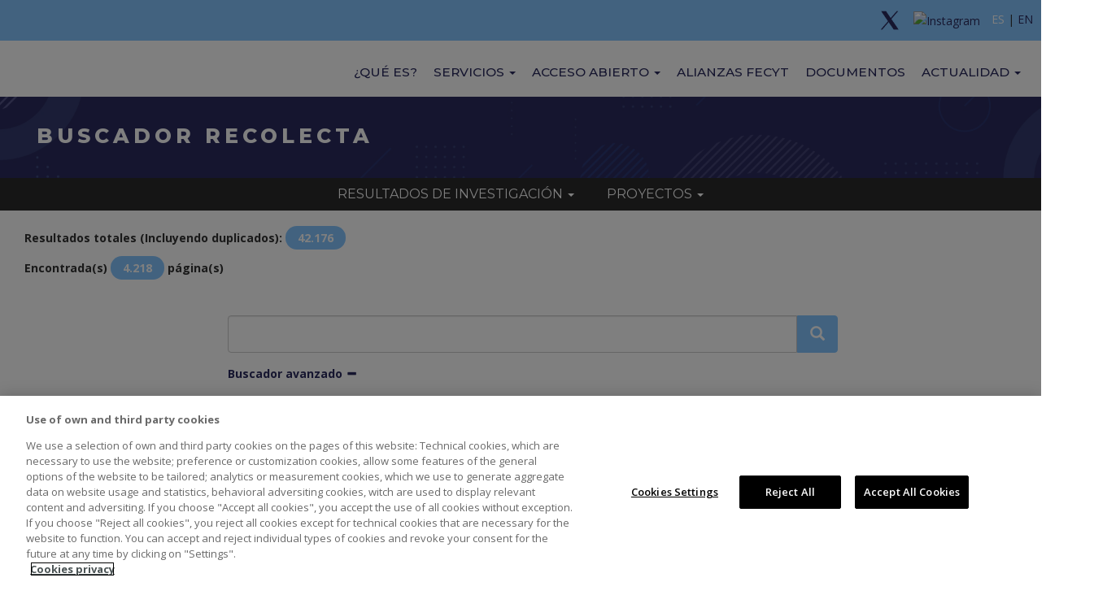

--- FILE ---
content_type: text/html; charset=UTF-8
request_url: https://buscador.recolecta.fecyt.es/?f%5B0%5D=agencia_financiadora%3AAgencia%20Estatal%20de%20Investigaci%C3%B3n&f%5B1%5D=agencia_financiadora%3AJunta%20de%20Comunidades%20de%20Castilla-La%20Mancha&f%5B2%5D=agencia_financiadora%3AMinisterio%20de%20Educaci%C3%B3n%20y%20Ciencia&search_api_fulltext=&page=6
body_size: 24427
content:
<!DOCTYPE html>
<html  lang="es" dir="ltr" prefix="content: http://purl.org/rss/1.0/modules/content/  dc: http://purl.org/dc/terms/  foaf: http://xmlns.com/foaf/0.1/  og: http://ogp.me/ns#  rdfs: http://www.w3.org/2000/01/rdf-schema#  schema: http://schema.org/  sioc: http://rdfs.org/sioc/ns#  sioct: http://rdfs.org/sioc/types#  skos: http://www.w3.org/2004/02/skos/core#  xsd: http://www.w3.org/2001/XMLSchema# ">
  <head>
    <meta charset="utf-8" />
<meta name="Generator" content="Drupal 9 (https://www.drupal.org)" />
<meta name="MobileOptimized" content="width" />
<meta name="HandheldFriendly" content="true" />
<meta name="viewport" content="width=device-width, initial-scale=1.0" />
<link rel="icon" href="/sites/default/files/faviconV2.png" type="image/png" />

    <title>Buscador | Buscador</title>
    <link rel="stylesheet" media="all" href="/core/modules/system/css/components/align.module.css?t95qbh" />
<link rel="stylesheet" media="all" href="/core/modules/system/css/components/fieldgroup.module.css?t95qbh" />
<link rel="stylesheet" media="all" href="/core/modules/system/css/components/container-inline.module.css?t95qbh" />
<link rel="stylesheet" media="all" href="/core/modules/system/css/components/clearfix.module.css?t95qbh" />
<link rel="stylesheet" media="all" href="/core/modules/system/css/components/details.module.css?t95qbh" />
<link rel="stylesheet" media="all" href="/core/modules/system/css/components/hidden.module.css?t95qbh" />
<link rel="stylesheet" media="all" href="/core/modules/system/css/components/item-list.module.css?t95qbh" />
<link rel="stylesheet" media="all" href="/core/modules/system/css/components/js.module.css?t95qbh" />
<link rel="stylesheet" media="all" href="/core/modules/system/css/components/nowrap.module.css?t95qbh" />
<link rel="stylesheet" media="all" href="/core/modules/system/css/components/position-container.module.css?t95qbh" />
<link rel="stylesheet" media="all" href="/core/modules/system/css/components/progress.module.css?t95qbh" />
<link rel="stylesheet" media="all" href="/core/modules/system/css/components/reset-appearance.module.css?t95qbh" />
<link rel="stylesheet" media="all" href="/core/modules/system/css/components/resize.module.css?t95qbh" />
<link rel="stylesheet" media="all" href="/core/modules/system/css/components/sticky-header.module.css?t95qbh" />
<link rel="stylesheet" media="all" href="/core/modules/system/css/components/system-status-counter.css?t95qbh" />
<link rel="stylesheet" media="all" href="/core/modules/system/css/components/system-status-report-counters.css?t95qbh" />
<link rel="stylesheet" media="all" href="/core/modules/system/css/components/system-status-report-general-info.css?t95qbh" />
<link rel="stylesheet" media="all" href="/core/modules/system/css/components/tablesort.module.css?t95qbh" />
<link rel="stylesheet" media="all" href="/core/modules/system/css/components/tree-child.module.css?t95qbh" />
<link rel="stylesheet" media="all" href="/core/modules/views/css/views.module.css?t95qbh" />
<link rel="stylesheet" media="all" href="https://cdn.jsdelivr.net/npm/bootstrap@3.4.1/dist/css/bootstrap.css" integrity="sha256-0XAFLBbK7DgQ8t7mRWU5BF2OMm9tjtfH945Z7TTeNIo=" crossorigin="anonymous" />
<link rel="stylesheet" media="all" href="https://cdn.jsdelivr.net/npm/@unicorn-fail/drupal-bootstrap-styles@0.0.2/dist/3.4.0/8.x-3.x/drupal-bootstrap.css" integrity="sha512-j4mdyNbQqqp+6Q/HtootpbGoc2ZX0C/ktbXnauPFEz7A457PB6le79qasOBVcrSrOBtGAm0aVU2SOKFzBl6RhA==" crossorigin="anonymous" />
<link rel="stylesheet" media="all" href="/sites/default/files/asset_injector/css/estilo_buscador_home-bbdf62330e20cc1be8706746301819fe.css?t95qbh" />
<link rel="stylesheet" media="all" href="/sites/default/files/asset_injector/css/estilo_principal-b3b159e2f5668d7be32f35b7460d097e.css?t95qbh" />
<link rel="stylesheet" media="all" href="/sites/default/files/asset_injector/css/nuevo_estilo_pie_de_pagina-4e6df5d80630c3f4b58b5ce990f9e177.css?t95qbh" />
<link rel="stylesheet" media="all" href="/sites/default/files/asset_injector/css/nuevo_estilo_principal-f0f5c4fc71642f420e176d931621a881.css?t95qbh" />
<link rel="stylesheet" media="all" href="/sites/default/files/asset_injector/css/nuevo_estilo_responsive-d51ff2e0a784ca897a193609c04e6494.css?t95qbh" />
<link rel="stylesheet" media="all" href="/sites/default/files/asset_injector/css/widget_documentos_relacionados-af7a6a7d0bda0e16ae00a249e371c9ba.css?t95qbh" />

    <script src="/core/assets/vendor/jquery/jquery.min.js?v=3.6.0"></script>
<script src="/sites/default/files/asset_injector/js/javascript_detalle-ad445a264be098cbfbdd7679cf7e0224.js?t95qbh"></script>
<script src="/sites/default/files/asset_injector/js/javascript_principal-5fb3ce7c9d0022598094eb04cd54c2ec.js?t95qbh"></script>
<script src="/sites/default/files/asset_injector/js/nuevo_javascript_detalle-56e32d4221ffc5eb5502853d2e9b12bd.js?t95qbh"></script>
<script src="/sites/default/files/asset_injector/js/xxx-452d0073aed5895bcf99374a1c3fb61f.js?t95qbh"></script>

  </head>
  <body class="path-frontpage has-glyphicons">
    <a href="#main-content" class="visually-hidden focusable skip-link">
      Pasar al contenido principal
    </a>
    
      <div class="dialog-off-canvas-main-canvas" data-off-canvas-main-canvas>
              <header class="navbar navbar-default container-fluid" id="navbar" role="banner">
            <div class="navbar-header">
          <div class="region region-navigation">
    <section id="block-idiomas" class="block block-block-content block-block-content4d3153f4-0d2b-40e3-82f7-ce69ee0283ec clearfix">
  
    

      
            <div class="field field--name-body field--type-text-with-summary field--label-hidden field--item"><div class="container----">
<p class="idiomas"><span style="margin-right: 10px;"><a class="imagen" href="https://twitter.com/FECYT_Ciencia" target="_blank" title="twitter"><img alt="twitter" class="rrss" heigth="25px" src="/sites/default/files/styles/thumbnail/public/2024-03/twitterx.png" title="twitter" width="30px" /></a></span> <span style="margin-right: 10px;"><a class="imagen" href="https://www.instagram.com/fecyt_ciencia" target="_blank" title="Instagram"><img alt="Instagram" class="rrss" heigth="25px" src="https://recolecta.fecyt.es/sites/default/files/images/instagram.svg" title="Instagram" width="25px" /></a></span> <span class="esp">ES</span> | <a class="language-link--" href="/en" id="ajax-link-blitslfjnoe---"><span class="eng">EN</span></a></p>
</div>
</div>
      
  </section>

<section id="block-loading" class="block block-block-content block-block-content7bfec214-c37f-4c1b-b440-e96af0d8301b clearfix">
  
    

      
            <div class="field field--name-body field--type-text-with-summary field--label-hidden field--item"><div class="text-center loader-page" ng-controller="MyCtrl"><i class="glyphicon glyphicon-refresh glyphicon-spin"></i></div>
</div>
      
  </section>


  </div>

                      </div>

                      </header>
  
  <div role="main" class="main-container container-fluid js-quickedit-main-content">
    <div class="row">

                              <div class="col-sm-12" role="heading">
              <div class="region region-header">
    <section id="block-cabecera2" class="block block-block-content block-block-content158e38e3-8e39-4fa4-b719-589b98c158fa clearfix">
  
    

      
            <div class="field field--name-body field--type-text-with-summary field--label-hidden field--item"><div class="container---">
<section id="block-cabecera--"><div class="field field--name-body field--type-text-with-summary field--label-hidden field--item quickedit-field" data-once="quickedit" data-quickedit-field-id="block_content/1/body/es/full">
<p style="padding-bottom: 10px;"><a href="http://www.ciencia.gob.es/" target="_blank"><img alt="" src="https://www.fecyt.es/sites/all/themes/custom/fecyt/images/logo-ministerio.svg" /></a><a href="http://www.fecyt.es/" target="_blank"><img alt="" src="https://www.fecyt.es/sites/all/themes/custom/fecyt/images/logo-fecyt.svg" style="margin-left: 3px;" /></a>  <a href="https://recolecta.fecyt.es/" target="_blank"><img alt="" src="https://recolecta.fecyt.es/sites/default/files/images/logo.svg" /></a></p>
</div>
</section><nav aria-labelledby="block-menuwebrecolecta-2-menu" class="contextual-region" id="block-menuwebrecolecta-2--" role="navigation"><h2 class="visually-hidden" id="block-menuwebrecolecta-2-menu">Menu web Recolecta</h2>

<div class="navbar-header"><button aria-expanded="false" class="navbar-toggle collapsed" data-target="#menu-web-recolecta" data-toggle="collapse" type="button"><span class="sr-only">Toggle navigation</span></button></div>

<div class="collapse navbar-collapse" id="menu-web-recolecta">
<ul class="menu menu--menu-web-recolecta nav"><li class="expanded dropdown"><a class="dropdown-toggle" data-toggle="dropdown" href="https://recolecta.fecyt.es/actualidad" aria-expanded="false">Actualidad <span class="caret"></span></a>

	<ul class="dropdown-menu" style="display: none;"><li class="first"><a href="https://recolecta.fecyt.es/actualidad" title="Actualidad Recolecta">Actualidad</a></li>
		<li class="expanded dropdown"><a href="https://recolecta.fecyt.es/actualidad/noticias" target="_blank" title="Noticias Recolecta">Noticias</a></li>
		<li><a href="https://recolecta.fecyt.es/actualidad/eventos" title="Eventos Recolecta">Eventos</a></li>
	</ul></li>
	<li><a href="https://recolecta.fecyt.es/documentos">Documentos</a></li>
	<li class="expanded dropdown"><a class="dropdown-toggle" data-toggle="dropdown" href="https://www.recolecta.fecyt.es/alianzas" aria-expanded="false">Alianzas FECYT</a></li>
	<li class="expanded dropdown open"><a class="dropdown-toggle" data-toggle="dropdown" href="https://www.recolecta.fecyt.es/acceso-abierto" aria-expanded="true">Acceso abierto <span class="caret"></span></a>
	<ul class="dropdown-menu" style="display: none;"><li class="first"><a href="https://www.recolecta.fecyt.es/acceso-abierto">Acceso abierto</a></li>
		<li><a href="https://recolecta.fecyt.es/acceso-abierto/beneficios">Beneficios</a></li>
		<li><a href="https://recolecta.fecyt.es/acceso-abierto/vias">Vías</a></li>
		<li><a href="https://recolecta.fecyt.es/acceso-abierto/derechos-de-autor">Derechos de autor</a></li>
		<li class="expanded dropdown"><a href="https://recolecta.fecyt.es/acceso-abierto/politicas-y-mandatos">Políticas y mandatos </a> <!--<ul class="dropdown-menu">
			<li class="first"><a href="https://www.recolecta.fecyt.es/ambito-nacional-espana">España</a></li>
			<li class="last"><a href="https://www.recolecta.fecyt.es/ambito-supranacional-comision-europea">Comisión Europea</a></li>
		</ul>
		</li>
		<li><a href="https://www.recolecta.fecyt.es/ambito-regional-comunidades-autonomas">Planes</a></li>
		<li class="last"><a href="https://www.recolecta.fecyt.es/faqs">Dudas frecuentes</a></li>
		--></li>
		<li class="last"><a href="/acceso-abierto/planes" title="Ver las iniciativas internacionales">Iniciativas internacionales</a></li>
	</ul></li>
	<li class="expanded dropdown"><a class="dropdown-toggle" data-toggle="dropdown" href="https://www.recolecta.fecyt.es/servicios" aria-expanded="false">Servicios <span class="caret"></span></a>
	<ul class="dropdown-menu" style="display: none;"><li class="first"><a href="https://www.recolecta.fecyt.es/servicios">Servicios a los repositorios</a></li>
		<li class="first"><a href="https://validador.recolecta.fecyt.es/servicios/repositorios">Repositorios recolectados</a></li>
		<li><a href="https://www.recolecta.fecyt.es/servicios/recoleccion">Validación de recolección</a></li>
		<li><a href="https://evaluador.recolecta.fecyt.es/">Evaluación</a></li>
		<li><a href="https://validador.recolecta.fecyt.es/estadisticas">Estadísticas de uso</a></li>
		<li><a href="https://www.recolecta.fecyt.es/servicios/enriquecimiento-de-metadatos">Enriquecimiento de metadatos</a></li>
		<li class="last"><a href="https://www.recolecta.fecyt.es/servicios/recoleccion-de-datos-de-investigacion">Recolección de datos de investigación</a></li>
	</ul></li>
	<li class="last"><a href="https://recolecta.fecyt.es/que-es">¿Qué es?</a></li>
</ul></div>
</nav></div></div>
      
  </section>

<section id="block-bannercabecera" class="block block-block-content block-block-contentc3a8bbe3-4e98-476f-8564-1c0122008df3 clearfix">
  
    

      
            <div class="field field--name-body field--type-text-with-summary field--label-hidden field--item"><div class="col-xs-12 col-sm-12 col-md-12 col-lg-12" style="background-image: url(/sites/default/files/imagenes/Background-JPG-100.jpg);background-size: cover;height: 100px;background-position-y: center;">
<div class="container" style="inline-block;height: 100px;color: #FFF;">
<h1 class="col-xs-12 col-sm-12 col-md-12 col-lg-12" style="font-size: 25px;font-weight: 800;letter-spacing: 5px;padding-top:15px;">BUSCADOR RECOLECTA</h1>
</div>
</div>
</div>
      
  </section>

<nav role="navigation" aria-labelledby="block-bootstrap-main-menu-menu" id="block-bootstrap-main-menu">
            <h2 class="sr-only" id="block-bootstrap-main-menu-menu">Main navigation</h2>

      
      <ul class="menu menu--main nav navbar-nav">
                      <li class="expanded dropdown first">
                                                                    <a href="/" class="dropdown-toggle" data-toggle="dropdown" data-drupal-link-system-path="&lt;front&gt;">Resultados de investigación <span class="caret"></span></a>
                        <ul class="dropdown-menu">
                      <li class="first">
                                        <a href="/repositories" data-drupal-link-system-path="repositories">Repositorios</a>
              </li>
                      <li>
                                        <a href="/languages" data-drupal-link-system-path="languages">Idioma del documento</a>
              </li>
                      <li>
                                        <a href="/tipo-de-repositorio" data-drupal-link-system-path="tipo-de-repositorio">Tipo de repositorio</a>
              </li>
                      <li class="last">
                                        <a href="/tipo-de-documento" data-drupal-link-system-path="tipo-de-documento">Tipo de documento</a>
              </li>
        </ul>
  
              </li>
                      <li class="expanded dropdown last">
                                                                    <a href="/buscador-recolecta-proyecto" class="dropdown-toggle" data-toggle="dropdown" data-drupal-link-system-path="buscador-recolecta-proyecto">Proyectos <span class="caret"></span></a>
                        <ul class="dropdown-menu">
                      <li class="first">
                                        <a href="/agencia-financiadora" data-drupal-link-system-path="agencia-financiadora">Agencia financiadora</a>
              </li>
                      <li>
                                        <a href="/anio-convocatoria" data-drupal-link-system-path="anio-convocatoria">Año de convocatoria</a>
              </li>
                      <li>
                                        <a href="/convocatoria" data-drupal-link-system-path="convocatoria">Convocatoria</a>
              </li>
                      <li>
                                        <a href="/unidad-de-gestion" data-drupal-link-system-path="unidad-de-gestion">Unidad de gestión</a>
              </li>
                      <li>
                                        <a href="/programa" data-drupal-link-system-path="programa">Programa</a>
              </li>
                      <li class="last">
                                        <a href="/subprograma" data-drupal-link-system-path="subprograma">Subprograma</a>
              </li>
        </ul>
  
              </li>
        </ul>
  

  </nav>
<div data-drupal-messages-fallback class="hidden"></div>
<section class="views-exposed-form block block-views block-views-exposed-filter-blockbuscador-page-1 clearfix" data-drupal-selector="views-exposed-form-buscador-page-1" id="block-formularioexpuestobuscadorpage-1">
  
    

      <form action="/buscador-recolecta" method="get" id="views-exposed-form-buscador-page-1" accept-charset="UTF-8">
  <div class="form--inline form-inline clearfix">
  <div class="form-item js-form-item form-type-textfield js-form-type-textfield form-item-search-api-fulltext js-form-item-search-api-fulltext form-no-label form-group">
  
  
  <input data-drupal-selector="edit-search-api-fulltext" class="form-text form-control" type="text" id="edit-search-api-fulltext--2" name="search_api_fulltext" value="" size="30" maxlength="128" />

  
  
  </div>
<div class="form-item js-form-item form-type-textfield js-form-type-textfield form-item--indexrecordidentifier js-form-item--indexrecordidentifier form-group">
      <label for="edit-indexrecordidentifier--2" class="control-label">Indexrecordidentifier</label>
  
  
  <input data-drupal-selector="edit-indexrecordidentifier" class="form-text form-control" type="text" id="edit-indexrecordidentifier--2" name="_indexrecordidentifier" value="" size="30" maxlength="128" />

  
  
  </div>
<fieldset data-drupal-selector="edit-rights" class="fieldgroup form-composite js-form-item form-item js-form-wrapper form-wrapper" id="edit-rights--2--wrapper">
      <legend>
    <span class="fieldset-legend"></span>
  </legend>
  <div class="fieldset-wrapper">
                <div id="edit-rights--2" class="form-checkboxes"><div class="form-item js-form-item form-type-checkbox js-form-type-checkbox form-item-rights-1 js-form-item-rights-1 checkbox">
  
  
  

      <label for="edit-rights-1--2" class="control-label option"><input data-drupal-selector="edit-rights-1" class="form-checkbox" type="checkbox" id="edit-rights-1--2" name="rights[1]" value="1" />Acceso abierto</label>
  
  
  </div>
</div>

          </div>
</fieldset>
<div class="form-item js-form-item form-type-textfield js-form-type-textfield form-item-creator js-form-item-creator form-group">
      <label for="edit-creator--2" class="control-label">Autor / Número Orcid</label>
  
  
  <input data-drupal-selector="edit-creator" class="form-text form-control" type="text" id="edit-creator--2" name="creator" value="" size="30" maxlength="128" />

  
  
  </div>
<div class="form-item js-form-item form-type-textfield js-form-type-textfield form-item-repositoryname js-form-item-repositoryname form-group">
      <label for="edit-repositoryname--2" class="control-label">Repositorio</label>
  
  
  <input data-drupal-selector="edit-repositoryname" class="form-text form-control" type="text" id="edit-repositoryname--2" name="repositoryname" value="" size="30" maxlength="128" />

  
  
  </div>
<div class="form-item js-form-item form-type-textfield js-form-type-textfield form-item-identifier-1 js-form-item-identifier-1 form-group">
      <label for="edit-identifier-1--2" class="control-label">Identificador (DOI / HANDLE)</label>
  
  
  <input data-drupal-selector="edit-identifier-1" class="form-text form-control" type="text" id="edit-identifier-1--2" name="identifier_1" value="" size="30" maxlength="128" />

  
  
  </div>
<fieldset data-drupal-selector="edit-projectcode" class="fieldgroup form-composite js-form-item form-item js-form-wrapper form-wrapper" id="edit-projectcode--2--wrapper">
      <legend>
    <span class="fieldset-legend"></span>
  </legend>
  <div class="fieldset-wrapper">
                <div id="edit-projectcode--2" class="form-checkboxes"><div class="form-item js-form-item form-type-checkbox js-form-type-checkbox form-item-projectcode-1 js-form-item-projectcode-1 checkbox">
  
  
  

      <label for="edit-projectcode-1--2" class="control-label option"><input data-drupal-selector="edit-projectcode-1" class="form-checkbox" type="checkbox" id="edit-projectcode-1--2" name="projectcode[1]" value="1" />Con proyectos</label>
  
  
  </div>
</div>

          </div>
</fieldset>
<div class="form-item js-form-item form-type-textfield js-form-type-textfield form-item-document-type js-form-item-document-type form-group">
      <label for="edit-document-type--2" class="control-label">Búsqueda por texto completo</label>
  
  
  <input data-drupal-selector="edit-document-type" class="form-text form-control" type="text" id="edit-document-type--2" name="document-type" value="dataset image audiovisual clinical trial sound film" size="30" maxlength="128" />

  
  
  </div>
<div class="form-item js-form-item form-type-textfield js-form-type-textfield form-item-document-type-no js-form-item-document-type-no form-group">
      <label for="edit-document-type-no--2" class="control-label">Búsqueda por texto completo</label>
  
  
  <input data-drupal-selector="edit-document-type-no" class="form-text form-control" type="text" id="edit-document-type-no--2" name="document-type-no" value="dataset image audiovisual clinical trial sound film" size="30" maxlength="128" />

  
  
  </div>
<div data-drupal-selector="edit-actions" class="form-actions form-group js-form-wrapper form-wrapper" id="edit-actions--2"><button data-drupal-selector="edit-submit-buscador-2" class="button js-form-submit form-submit btn-default btn" type="submit" id="edit-submit-buscador--2" value="Buscar" name="">Buscar</button></div>

</div>

</form>

  </section>


  </div>

          </div>
              
                              <aside class="col-sm-3" role="complementary">
              <div class="region region-sidebar-first">
    <section class="facet-inactive block-facet--links block block-facets block-facet-blocktitle clearfix" id="block-title">
  
    

      <div class="facets-widget-links">
      <h3>Repositorio</h3><ul data-drupal-facet-id="title" data-drupal-facet-alias="title" class="facet-inactive js-facets-links item-list__links"><li class="facet-item"><a href="/buscador-recolecta?f%5B0%5D=%3AAgencia%20Estatal%20de%20Investigaci%C3%B3n&amp;f%5B1%5D=%3AJunta%20de%20Comunidades%20de%20Castilla-La%20Mancha&amp;f%5B2%5D=%3AMinisterio%20de%20Educaci%C3%B3n%20y%20Ciencia&amp;f%5B3%5D=title%3ADigital.CSIC.%20Repositorio%20Institucional%20del%20CSIC&amp;search_api_fulltext=" rel="nofollow" data-drupal-facet-item-id="title-digitalcsic-repositorio-institucional-del-csic" data-drupal-facet-item-value="Digital.CSIC. Repositorio Institucional del CSIC" data-drupal-facet-item-count="20330"><span class="facet-item__value">Digital.CSIC. Repositorio Institucional del CSIC</span>
  <span class="facet-item__count">(20330)</span>
</a></li><li class="facet-item"><a href="/buscador-recolecta?f%5B0%5D=%3AAgencia%20Estatal%20de%20Investigaci%C3%B3n&amp;f%5B1%5D=%3AJunta%20de%20Comunidades%20de%20Castilla-La%20Mancha&amp;f%5B2%5D=%3AMinisterio%20de%20Educaci%C3%B3n%20y%20Ciencia&amp;f%5B3%5D=title%3AMemoria%20Digital%20Vasca%20%3D%20Euskal%20Memoria%20Digitala&amp;search_api_fulltext=" rel="nofollow" data-drupal-facet-item-id="title-memoria-digital-vasca--euskal-memoria-digitala" data-drupal-facet-item-value="Memoria Digital Vasca = Euskal Memoria Digitala" data-drupal-facet-item-count="6218"><span class="facet-item__value">Memoria Digital Vasca = Euskal Memoria Digitala</span>
  <span class="facet-item__count">(6218)</span>
</a></li><li class="facet-item"><a href="/buscador-recolecta?f%5B0%5D=%3AAgencia%20Estatal%20de%20Investigaci%C3%B3n&amp;f%5B1%5D=%3AJunta%20de%20Comunidades%20de%20Castilla-La%20Mancha&amp;f%5B2%5D=%3AMinisterio%20de%20Educaci%C3%B3n%20y%20Ciencia&amp;f%5B3%5D=title%3ABURJC-Digital.%20Repositorio%20Institucional%20de%20la%20Universidad%20Rey%20Juan%20Carlos&amp;search_api_fulltext=" rel="nofollow" data-drupal-facet-item-id="title-burjc-digital-repositorio-institucional-de-la-universidad-rey-juan-carlos" data-drupal-facet-item-value="BURJC-Digital. Repositorio Institucional de la Universidad Rey Juan Carlos" data-drupal-facet-item-count="3226"><span class="facet-item__value">BURJC-Digital. Repositorio Institucional de la Universidad Rey Juan Carlos</span>
  <span class="facet-item__count">(3226)</span>
</a></li><li class="facet-item"><a href="/buscador-recolecta?f%5B0%5D=%3AAgencia%20Estatal%20de%20Investigaci%C3%B3n&amp;f%5B1%5D=%3AJunta%20de%20Comunidades%20de%20Castilla-La%20Mancha&amp;f%5B2%5D=%3AMinisterio%20de%20Educaci%C3%B3n%20y%20Ciencia&amp;f%5B3%5D=title%3AColecciones%20Digitales%20del%20Instituto%20Cervantes&amp;search_api_fulltext=" rel="nofollow" data-drupal-facet-item-id="title-colecciones-digitales-del-instituto-cervantes" data-drupal-facet-item-value="Colecciones Digitales del Instituto Cervantes" data-drupal-facet-item-count="3207"><span class="facet-item__value">Colecciones Digitales del Instituto Cervantes</span>
  <span class="facet-item__count">(3207)</span>
</a></li><li class="facet-item"><a href="/buscador-recolecta?f%5B0%5D=%3AAgencia%20Estatal%20de%20Investigaci%C3%B3n&amp;f%5B1%5D=%3AJunta%20de%20Comunidades%20de%20Castilla-La%20Mancha&amp;f%5B2%5D=%3AMinisterio%20de%20Educaci%C3%B3n%20y%20Ciencia&amp;f%5B3%5D=title%3ACORA.Repositori%20de%20Dades%20de%20Recerca&amp;search_api_fulltext=" rel="nofollow" data-drupal-facet-item-id="title-corarepositori-de-dades-de-recerca" data-drupal-facet-item-value="CORA.Repositori de Dades de Recerca" data-drupal-facet-item-count="1900"><span class="facet-item__value">CORA.Repositori de Dades de Recerca</span>
  <span class="facet-item__count">(1900)</span>
</a></li><li class="facet-item"><a href="/buscador-recolecta?f%5B0%5D=%3AAgencia%20Estatal%20de%20Investigaci%C3%B3n&amp;f%5B1%5D=%3AJunta%20de%20Comunidades%20de%20Castilla-La%20Mancha&amp;f%5B2%5D=%3AMinisterio%20de%20Educaci%C3%B3n%20y%20Ciencia&amp;f%5B3%5D=title%3Ae-cienciaDatos%2C%20Repositorio%20de%20Datos%20del%20Consorcio%20Madro%C3%B1o&amp;search_api_fulltext=" rel="nofollow" data-drupal-facet-item-id="title-e-cienciadatos-repositorio-de-datos-del-consorcio-madroño" data-drupal-facet-item-value="e-cienciaDatos, Repositorio de Datos del Consorcio Madroño" data-drupal-facet-item-count="1724"><span class="facet-item__value">e-cienciaDatos, Repositorio de Datos del Consorcio Madroño</span>
  <span class="facet-item__count">(1724)</span>
</a></li><li class="facet-item"><a href="/buscador-recolecta?f%5B0%5D=%3AAgencia%20Estatal%20de%20Investigaci%C3%B3n&amp;f%5B1%5D=%3AJunta%20de%20Comunidades%20de%20Castilla-La%20Mancha&amp;f%5B2%5D=%3AMinisterio%20de%20Educaci%C3%B3n%20y%20Ciencia&amp;f%5B3%5D=title%3ARiuNet.%20Repositorio%20Institucional%20de%20la%20Universitat%20Polit%C3%A9cnica%20de%20Val%C3%A9ncia&amp;search_api_fulltext=" rel="nofollow" data-drupal-facet-item-id="title-riunet-repositorio-institucional-de-la-universitat-politécnica-de-valéncia" data-drupal-facet-item-value="RiuNet. Repositorio Institucional de la Universitat Politécnica de Valéncia" data-drupal-facet-item-count="1504"><span class="facet-item__value">RiuNet. Repositorio Institucional de la Universitat Politécnica de Valéncia</span>
  <span class="facet-item__count">(1504)</span>
</a></li><li class="facet-item"><a href="/buscador-recolecta?f%5B0%5D=%3AAgencia%20Estatal%20de%20Investigaci%C3%B3n&amp;f%5B1%5D=%3AJunta%20de%20Comunidades%20de%20Castilla-La%20Mancha&amp;f%5B2%5D=%3AMinisterio%20de%20Educaci%C3%B3n%20y%20Ciencia&amp;f%5B3%5D=title%3AUNIA.Repositorio%20Abierto%20de%20la%20Universidad%20Internacional%20de%20Andaluc%C3%ADa&amp;search_api_fulltext=" rel="nofollow" data-drupal-facet-item-id="title-uniarepositorio-abierto-de-la-universidad-internacional-de-andalucía" data-drupal-facet-item-value="UNIA.Repositorio Abierto de la Universidad Internacional de Andalucía" data-drupal-facet-item-count="444"><span class="facet-item__value">UNIA.Repositorio Abierto de la Universidad Internacional de Andalucía</span>
  <span class="facet-item__count">(444)</span>
</a></li><li class="facet-item"><a href="/buscador-recolecta?f%5B0%5D=%3AAgencia%20Estatal%20de%20Investigaci%C3%B3n&amp;f%5B1%5D=%3AJunta%20de%20Comunidades%20de%20Castilla-La%20Mancha&amp;f%5B2%5D=%3AMinisterio%20de%20Educaci%C3%B3n%20y%20Ciencia&amp;f%5B3%5D=title%3AArias%20Montano.%20Repositorio%20Institucional%20de%20la%20Universidad%20de%20Huelva&amp;search_api_fulltext=" rel="nofollow" data-drupal-facet-item-id="title-arias-montano-repositorio-institucional-de-la-universidad-de-huelva" data-drupal-facet-item-value="Arias Montano. Repositorio Institucional de la Universidad de Huelva" data-drupal-facet-item-count="392"><span class="facet-item__value">Arias Montano. Repositorio Institucional de la Universidad de Huelva</span>
  <span class="facet-item__count">(392)</span>
</a></li><li class="facet-item"><a href="/buscador-recolecta?f%5B0%5D=%3AAgencia%20Estatal%20de%20Investigaci%C3%B3n&amp;f%5B1%5D=%3AJunta%20de%20Comunidades%20de%20Castilla-La%20Mancha&amp;f%5B2%5D=%3AMinisterio%20de%20Educaci%C3%B3n%20y%20Ciencia&amp;f%5B3%5D=title%3ADigibug.%20Repositorio%20Institucional%20de%20la%20Universidad%20de%20Granada&amp;search_api_fulltext=" rel="nofollow" data-drupal-facet-item-id="title-digibug-repositorio-institucional-de-la-universidad-de-granada" data-drupal-facet-item-value="Digibug. Repositorio Institucional de la Universidad de Granada" data-drupal-facet-item-count="375"><span class="facet-item__value">Digibug. Repositorio Institucional de la Universidad de Granada</span>
  <span class="facet-item__count">(375)</span>
</a></li><li class="facet-item"><a href="/buscador-recolecta?f%5B0%5D=%3AAgencia%20Estatal%20de%20Investigaci%C3%B3n&amp;f%5B1%5D=%3AJunta%20de%20Comunidades%20de%20Castilla-La%20Mancha&amp;f%5B2%5D=%3AMinisterio%20de%20Educaci%C3%B3n%20y%20Ciencia&amp;f%5B3%5D=title%3AidUS.%20Dep%C3%B3sito%20de%20Investigaci%C3%B3n%20de%20la%20Universidad%20de%20Sevilla&amp;search_api_fulltext=" rel="nofollow" data-drupal-facet-item-id="title-idus-depósito-de-investigación-de-la-universidad-de-sevilla" data-drupal-facet-item-value="idUS. Depósito de Investigación de la Universidad de Sevilla" data-drupal-facet-item-count="359"><span class="facet-item__value">idUS. Depósito de Investigación de la Universidad de Sevilla</span>
  <span class="facet-item__count">(359)</span>
</a></li><li class="facet-item"><a href="/buscador-recolecta?f%5B0%5D=%3AAgencia%20Estatal%20de%20Investigaci%C3%B3n&amp;f%5B1%5D=%3AJunta%20de%20Comunidades%20de%20Castilla-La%20Mancha&amp;f%5B2%5D=%3AMinisterio%20de%20Educaci%C3%B3n%20y%20Ciencia&amp;f%5B3%5D=title%3ARepositorio%20Digital%20UPCT&amp;search_api_fulltext=" rel="nofollow" data-drupal-facet-item-id="title-repositorio-digital-upct" data-drupal-facet-item-value="Repositorio Digital UPCT" data-drupal-facet-item-count="252"><span class="facet-item__value">Repositorio Digital UPCT</span>
  <span class="facet-item__count">(252)</span>
</a></li><li class="facet-item"><a href="/buscador-recolecta?f%5B0%5D=%3AAgencia%20Estatal%20de%20Investigaci%C3%B3n&amp;f%5B1%5D=%3AJunta%20de%20Comunidades%20de%20Castilla-La%20Mancha&amp;f%5B2%5D=%3AMinisterio%20de%20Educaci%C3%B3n%20y%20Ciencia&amp;f%5B3%5D=title%3ARODERIC.%20Repositorio%20Institucional%20de%20la%20Universitat%20de%20Val%C3%A8ncia&amp;search_api_fulltext=" rel="nofollow" data-drupal-facet-item-id="title-roderic-repositorio-institucional-de-la-universitat-de-valència" data-drupal-facet-item-value="RODERIC. Repositorio Institucional de la Universitat de València" data-drupal-facet-item-count="182"><span class="facet-item__value">RODERIC. Repositorio Institucional de la Universitat de València</span>
  <span class="facet-item__count">(182)</span>
</a></li><li class="facet-item"><a href="/buscador-recolecta?f%5B0%5D=%3AAgencia%20Estatal%20de%20Investigaci%C3%B3n&amp;f%5B1%5D=%3AJunta%20de%20Comunidades%20de%20Castilla-La%20Mancha&amp;f%5B2%5D=%3AMinisterio%20de%20Educaci%C3%B3n%20y%20Ciencia&amp;f%5B3%5D=title%3ADip%C3%B2sit%20Digital%20de%20la%20UB&amp;search_api_fulltext=" rel="nofollow" data-drupal-facet-item-id="title-dipòsit-digital-de-la-ub" data-drupal-facet-item-value="Dipòsit Digital de la UB" data-drupal-facet-item-count="179"><span class="facet-item__value">Dipòsit Digital de la UB</span>
  <span class="facet-item__count">(179)</span>
</a></li><li class="facet-item"><a href="/buscador-recolecta?f%5B0%5D=%3AAgencia%20Estatal%20de%20Investigaci%C3%B3n&amp;f%5B1%5D=%3AJunta%20de%20Comunidades%20de%20Castilla-La%20Mancha&amp;f%5B2%5D=%3AMinisterio%20de%20Educaci%C3%B3n%20y%20Ciencia&amp;f%5B3%5D=title%3ARepositori%20Obert%20UdL&amp;search_api_fulltext=" rel="nofollow" data-drupal-facet-item-id="title-repositori-obert-udl" data-drupal-facet-item-value="Repositori Obert UdL" data-drupal-facet-item-count="160"><span class="facet-item__value">Repositori Obert UdL</span>
  <span class="facet-item__count">(160)</span>
</a></li><li class="facet-item"><a href="/buscador-recolecta?f%5B0%5D=%3AAgencia%20Estatal%20de%20Investigaci%C3%B3n&amp;f%5B1%5D=%3AJunta%20de%20Comunidades%20de%20Castilla-La%20Mancha&amp;f%5B2%5D=%3AMinisterio%20de%20Educaci%C3%B3n%20y%20Ciencia&amp;f%5B3%5D=title%3Ae-Archivo.%20Repositorio%20Institucional%20de%20la%20Universidad%20Carlos%20III%20de%20Madrid&amp;search_api_fulltext=" rel="nofollow" data-drupal-facet-item-id="title-e-archivo-repositorio-institucional-de-la-universidad-carlos-iii-de-madrid" data-drupal-facet-item-value="e-Archivo. Repositorio Institucional de la Universidad Carlos III de Madrid" data-drupal-facet-item-count="158"><span class="facet-item__value">e-Archivo. Repositorio Institucional de la Universidad Carlos III de Madrid</span>
  <span class="facet-item__count">(158)</span>
</a></li><li class="facet-item"><a href="/buscador-recolecta?f%5B0%5D=%3AAgencia%20Estatal%20de%20Investigaci%C3%B3n&amp;f%5B1%5D=%3AJunta%20de%20Comunidades%20de%20Castilla-La%20Mancha&amp;f%5B2%5D=%3AMinisterio%20de%20Educaci%C3%B3n%20y%20Ciencia&amp;f%5B3%5D=title%3ARUO.%20Repositorio%20Institucional%20de%20la%20Universidad%20de%20Oviedo&amp;search_api_fulltext=" rel="nofollow" data-drupal-facet-item-id="title-ruo-repositorio-institucional-de-la-universidad-de-oviedo" data-drupal-facet-item-value="RUO. Repositorio Institucional de la Universidad de Oviedo" data-drupal-facet-item-count="130"><span class="facet-item__value">RUO. Repositorio Institucional de la Universidad de Oviedo</span>
  <span class="facet-item__count">(130)</span>
</a></li><li class="facet-item"><a href="/buscador-recolecta?f%5B0%5D=%3AAgencia%20Estatal%20de%20Investigaci%C3%B3n&amp;f%5B1%5D=%3AJunta%20de%20Comunidades%20de%20Castilla-La%20Mancha&amp;f%5B2%5D=%3AMinisterio%20de%20Educaci%C3%B3n%20y%20Ciencia&amp;f%5B3%5D=title%3ADUGiMedia%20%E2%80%93%20Universitat%20de%20Girona&amp;search_api_fulltext=" rel="nofollow" data-drupal-facet-item-id="title-dugimedia-–-universitat-de-girona" data-drupal-facet-item-value="DUGiMedia – Universitat de Girona" data-drupal-facet-item-count="120"><span class="facet-item__value">DUGiMedia – Universitat de Girona</span>
  <span class="facet-item__count">(120)</span>
</a></li><li class="facet-item"><a href="/buscador-recolecta?f%5B0%5D=%3AAgencia%20Estatal%20de%20Investigaci%C3%B3n&amp;f%5B1%5D=%3AJunta%20de%20Comunidades%20de%20Castilla-La%20Mancha&amp;f%5B2%5D=%3AMinisterio%20de%20Educaci%C3%B3n%20y%20Ciencia&amp;f%5B3%5D=title%3ADocta%20Complutense&amp;search_api_fulltext=" rel="nofollow" data-drupal-facet-item-id="title-docta-complutense" data-drupal-facet-item-value="Docta Complutense" data-drupal-facet-item-count="116"><span class="facet-item__value">Docta Complutense</span>
  <span class="facet-item__count">(116)</span>
</a></li><li class="facet-item"><a href="/buscador-recolecta?f%5B0%5D=%3AAgencia%20Estatal%20de%20Investigaci%C3%B3n&amp;f%5B1%5D=%3AJunta%20de%20Comunidades%20de%20Castilla-La%20Mancha&amp;f%5B2%5D=%3AMinisterio%20de%20Educaci%C3%B3n%20y%20Ciencia&amp;f%5B3%5D=title%3AUVaDOC.%20Repositorio%20Documental%20de%20la%20Universidad%20de%20Valladolid&amp;search_api_fulltext=" rel="nofollow" data-drupal-facet-item-id="title-uvadoc-repositorio-documental-de-la-universidad-de-valladolid" data-drupal-facet-item-value="UVaDOC. Repositorio Documental de la Universidad de Valladolid" data-drupal-facet-item-count="100"><span class="facet-item__value">UVaDOC. Repositorio Documental de la Universidad de Valladolid</span>
  <span class="facet-item__count">(100)</span>
</a></li><li class="facet-item"><a href="/buscador-recolecta?f%5B0%5D=%3AAgencia%20Estatal%20de%20Investigaci%C3%B3n&amp;f%5B1%5D=%3AJunta%20de%20Comunidades%20de%20Castilla-La%20Mancha&amp;f%5B2%5D=%3AMinisterio%20de%20Educaci%C3%B3n%20y%20Ciencia&amp;f%5B3%5D=title%3ARecercat.%20Dip%C3%B3sit%20de%20la%20Recerca%20de%20Catalunya&amp;search_api_fulltext=" rel="nofollow" data-drupal-facet-item-id="title-recercat-dipósit-de-la-recerca-de-catalunya" data-drupal-facet-item-value="Recercat. Dipósit de la Recerca de Catalunya" data-drupal-facet-item-count="97"><span class="facet-item__value">Recercat. Dipósit de la Recerca de Catalunya</span>
  <span class="facet-item__count">(97)</span>
</a></li><li class="facet-item"><a href="/buscador-recolecta?f%5B0%5D=%3AAgencia%20Estatal%20de%20Investigaci%C3%B3n&amp;f%5B1%5D=%3AJunta%20de%20Comunidades%20de%20Castilla-La%20Mancha&amp;f%5B2%5D=%3AMinisterio%20de%20Educaci%C3%B3n%20y%20Ciencia&amp;f%5B3%5D=title%3ADIGITUM.%20Dep%C3%B3sito%20Digital%20Institucional%20de%20la%20Universidad%20de%20Murcia&amp;search_api_fulltext=" rel="nofollow" data-drupal-facet-item-id="title-digitum-depósito-digital-institucional-de-la-universidad-de-murcia" data-drupal-facet-item-value="DIGITUM. Depósito Digital Institucional de la Universidad de Murcia" data-drupal-facet-item-count="91"><span class="facet-item__value">DIGITUM. Depósito Digital Institucional de la Universidad de Murcia</span>
  <span class="facet-item__count">(91)</span>
</a></li><li class="facet-item"><a href="/buscador-recolecta?f%5B0%5D=%3AAgencia%20Estatal%20de%20Investigaci%C3%B3n&amp;f%5B1%5D=%3AJunta%20de%20Comunidades%20de%20Castilla-La%20Mancha&amp;f%5B2%5D=%3AMinisterio%20de%20Educaci%C3%B3n%20y%20Ciencia&amp;f%5B3%5D=title%3ARepositorio%20Institucional%20de%20la%20Universidad%20de%20Burgos%20%28RIUBU%29&amp;search_api_fulltext=" rel="nofollow" data-drupal-facet-item-id="title-repositorio-institucional-de-la-universidad-de-burgos-riubu" data-drupal-facet-item-value="Repositorio Institucional de la Universidad de Burgos (RIUBU)" data-drupal-facet-item-count="90"><span class="facet-item__value">Repositorio Institucional de la Universidad de Burgos (RIUBU)</span>
  <span class="facet-item__count">(90)</span>
</a></li><li class="facet-item"><a href="/buscador-recolecta?f%5B0%5D=%3AAgencia%20Estatal%20de%20Investigaci%C3%B3n&amp;f%5B1%5D=%3AJunta%20de%20Comunidades%20de%20Castilla-La%20Mancha&amp;f%5B2%5D=%3AMinisterio%20de%20Educaci%C3%B3n%20y%20Ciencia&amp;f%5B3%5D=title%3ARIULL.%20Repositorio%20Institucional%20de%20la%20Universidad%20de%20La%20Laguna&amp;search_api_fulltext=" rel="nofollow" data-drupal-facet-item-id="title-riull-repositorio-institucional-de-la-universidad-de-la-laguna" data-drupal-facet-item-value="RIULL. Repositorio Institucional de la Universidad de La Laguna" data-drupal-facet-item-count="80"><span class="facet-item__value">RIULL. Repositorio Institucional de la Universidad de La Laguna</span>
  <span class="facet-item__count">(80)</span>
</a></li><li class="facet-item"><a href="/buscador-recolecta?f%5B0%5D=%3AAgencia%20Estatal%20de%20Investigaci%C3%B3n&amp;f%5B1%5D=%3AJunta%20de%20Comunidades%20de%20Castilla-La%20Mancha&amp;f%5B2%5D=%3AMinisterio%20de%20Educaci%C3%B3n%20y%20Ciencia&amp;f%5B3%5D=title%3ARODIN.%20Repositorio%20de%20Objetos%20de%20Docencia%20e%20Investigaci%C3%B3n%20de%20la%20Universidad%20de%20C%C3%A1diz&amp;search_api_fulltext=" rel="nofollow" data-drupal-facet-item-id="title-rodin-repositorio-de-objetos-de-docencia-e-investigación-de-la-universidad-de-cádiz" data-drupal-facet-item-value="RODIN. Repositorio de Objetos de Docencia e Investigación de la Universidad de Cádiz" data-drupal-facet-item-count="77"><span class="facet-item__value">RODIN. Repositorio de Objetos de Docencia e Investigación de la Universidad de Cádiz</span>
  <span class="facet-item__count">(77)</span>
</a></li><li class="facet-item"><a href="/buscador-recolecta?f%5B0%5D=%3AAgencia%20Estatal%20de%20Investigaci%C3%B3n&amp;f%5B1%5D=%3AJunta%20de%20Comunidades%20de%20Castilla-La%20Mancha&amp;f%5B2%5D=%3AMinisterio%20de%20Educaci%C3%B3n%20y%20Ciencia&amp;f%5B3%5D=title%3ARUJA.%20Repositorio%20Institucional%20de%20la%20Producci%C3%B3n%20Cient%C3%ADfica%20de%20la%20Universidad%20de%20Ja%C3%A9n&amp;search_api_fulltext=" rel="nofollow" data-drupal-facet-item-id="title-ruja-repositorio-institucional-de-la-producción-científica-de-la-universidad-de-jaén" data-drupal-facet-item-value="RUJA. Repositorio Institucional de la Producción Científica de la Universidad de Jaén" data-drupal-facet-item-count="72"><span class="facet-item__value">RUJA. Repositorio Institucional de la Producción Científica de la Universidad de Jaén</span>
  <span class="facet-item__count">(72)</span>
</a></li><li class="facet-item"><a href="/buscador-recolecta?f%5B0%5D=%3AAgencia%20Estatal%20de%20Investigaci%C3%B3n&amp;f%5B1%5D=%3AJunta%20de%20Comunidades%20de%20Castilla-La%20Mancha&amp;f%5B2%5D=%3AMinisterio%20de%20Educaci%C3%B3n%20y%20Ciencia&amp;f%5B3%5D=title%3ARIO.%20Repositorio%20Institucional%20Olavide&amp;search_api_fulltext=" rel="nofollow" data-drupal-facet-item-id="title-rio-repositorio-institucional-olavide" data-drupal-facet-item-value="RIO. Repositorio Institucional Olavide" data-drupal-facet-item-count="69"><span class="facet-item__value">RIO. Repositorio Institucional Olavide</span>
  <span class="facet-item__count">(69)</span>
</a></li><li class="facet-item"><a href="/buscador-recolecta?f%5B0%5D=%3AAgencia%20Estatal%20de%20Investigaci%C3%B3n&amp;f%5B1%5D=%3AJunta%20de%20Comunidades%20de%20Castilla-La%20Mancha&amp;f%5B2%5D=%3AMinisterio%20de%20Educaci%C3%B3n%20y%20Ciencia&amp;f%5B3%5D=title%3ARepositori%20Universitat%20Jaume%20I&amp;search_api_fulltext=" rel="nofollow" data-drupal-facet-item-id="title-repositori-universitat-jaume-i" data-drupal-facet-item-value="Repositori Universitat Jaume I" data-drupal-facet-item-count="67"><span class="facet-item__value">Repositori Universitat Jaume I</span>
  <span class="facet-item__count">(67)</span>
</a></li><li class="facet-item"><a href="/buscador-recolecta?f%5B0%5D=%3AAgencia%20Estatal%20de%20Investigaci%C3%B3n&amp;f%5B1%5D=%3AJunta%20de%20Comunidades%20de%20Castilla-La%20Mancha&amp;f%5B2%5D=%3AMinisterio%20de%20Educaci%C3%B3n%20y%20Ciencia&amp;f%5B3%5D=title%3AGREDOS.%20Repositorio%20Institucional%20de%20la%20Universidad%20de%20Salamanca&amp;search_api_fulltext=" rel="nofollow" data-drupal-facet-item-id="title-gredos-repositorio-institucional-de-la-universidad-de-salamanca" data-drupal-facet-item-value="GREDOS. Repositorio Institucional de la Universidad de Salamanca" data-drupal-facet-item-count="54"><span class="facet-item__value">GREDOS. Repositorio Institucional de la Universidad de Salamanca</span>
  <span class="facet-item__count">(54)</span>
</a></li><li class="facet-item"><a href="/buscador-recolecta?f%5B0%5D=%3AAgencia%20Estatal%20de%20Investigaci%C3%B3n&amp;f%5B1%5D=%3AJunta%20de%20Comunidades%20de%20Castilla-La%20Mancha&amp;f%5B2%5D=%3AMinisterio%20de%20Educaci%C3%B3n%20y%20Ciencia&amp;f%5B3%5D=title%3AHelvia.%20Repositorio%20Institucional%20de%20la%20Universidad%20de%20C%C3%B3rdoba&amp;search_api_fulltext=" rel="nofollow" data-drupal-facet-item-id="title-helvia-repositorio-institucional-de-la-universidad-de-córdoba" data-drupal-facet-item-value="Helvia. Repositorio Institucional de la Universidad de Córdoba" data-drupal-facet-item-count="53"><span class="facet-item__value">Helvia. Repositorio Institucional de la Universidad de Córdoba</span>
  <span class="facet-item__count">(53)</span>
</a></li><li class="facet-item"><a href="/buscador-recolecta?f%5B0%5D=%3AAgencia%20Estatal%20de%20Investigaci%C3%B3n&amp;f%5B1%5D=%3AJunta%20de%20Comunidades%20de%20Castilla-La%20Mancha&amp;f%5B2%5D=%3AMinisterio%20de%20Educaci%C3%B3n%20y%20Ciencia&amp;f%5B3%5D=title%3Ae_Buah%20Biblioteca%20Digital%20Universidad%20de%20Alcal%C3%A1&amp;search_api_fulltext=" rel="nofollow" data-drupal-facet-item-id="title-e-buah-biblioteca-digital-universidad-de-alcalá" data-drupal-facet-item-value="e_Buah Biblioteca Digital Universidad de Alcalá" data-drupal-facet-item-count="52"><span class="facet-item__value">e_Buah Biblioteca Digital Universidad de Alcalá</span>
  <span class="facet-item__count">(52)</span>
</a></li><li class="facet-item"><a href="/buscador-recolecta?f%5B0%5D=%3AAgencia%20Estatal%20de%20Investigaci%C3%B3n&amp;f%5B1%5D=%3AJunta%20de%20Comunidades%20de%20Castilla-La%20Mancha&amp;f%5B2%5D=%3AMinisterio%20de%20Educaci%C3%B3n%20y%20Ciencia&amp;f%5B3%5D=title%3ADUGiDocs%20%E2%80%93%20Universitat%20de%20Girona&amp;search_api_fulltext=" rel="nofollow" data-drupal-facet-item-id="title-dugidocs-–-universitat-de-girona" data-drupal-facet-item-value="DUGiDocs – Universitat de Girona" data-drupal-facet-item-count="48"><span class="facet-item__value">DUGiDocs – Universitat de Girona</span>
  <span class="facet-item__count">(48)</span>
</a></li><li class="facet-item"><a href="/buscador-recolecta?f%5B0%5D=%3AAgencia%20Estatal%20de%20Investigaci%C3%B3n&amp;f%5B1%5D=%3AJunta%20de%20Comunidades%20de%20Castilla-La%20Mancha&amp;f%5B2%5D=%3AMinisterio%20de%20Educaci%C3%B3n%20y%20Ciencia&amp;f%5B3%5D=title%3AriUAL.%20Repositorio%20Institucional%20de%20la%20Universidad%20de%20Almer%C3%ADa&amp;search_api_fulltext=" rel="nofollow" data-drupal-facet-item-id="title-riual-repositorio-institucional-de-la-universidad-de-almería" data-drupal-facet-item-value="riUAL. Repositorio Institucional de la Universidad de Almería" data-drupal-facet-item-count="48"><span class="facet-item__value">riUAL. Repositorio Institucional de la Universidad de Almería</span>
  <span class="facet-item__count">(48)</span>
</a></li><li class="facet-item"><a href="/buscador-recolecta?f%5B0%5D=%3AAgencia%20Estatal%20de%20Investigaci%C3%B3n&amp;f%5B1%5D=%3AJunta%20de%20Comunidades%20de%20Castilla-La%20Mancha&amp;f%5B2%5D=%3AMinisterio%20de%20Educaci%C3%B3n%20y%20Ciencia&amp;f%5B3%5D=title%3AUPCommons.%20Portal%20del%20coneixement%20obert%20de%20la%20UPC&amp;search_api_fulltext=" rel="nofollow" data-drupal-facet-item-id="title-upcommons-portal-del-coneixement-obert-de-la-upc" data-drupal-facet-item-value="UPCommons. Portal del coneixement obert de la UPC" data-drupal-facet-item-count="38"><span class="facet-item__value">UPCommons. Portal del coneixement obert de la UPC</span>
  <span class="facet-item__count">(38)</span>
</a></li><li class="facet-item"><a href="/buscador-recolecta?f%5B0%5D=%3AAgencia%20Estatal%20de%20Investigaci%C3%B3n&amp;f%5B1%5D=%3AJunta%20de%20Comunidades%20de%20Castilla-La%20Mancha&amp;f%5B2%5D=%3AMinisterio%20de%20Educaci%C3%B3n%20y%20Ciencia&amp;f%5B3%5D=title%3ARepositorio%20Institucional%20del%20Instituto%20Madrile%C3%B1o%20de%20Estudios%20Avanzados%20en%20Nanociencia&amp;search_api_fulltext=" rel="nofollow" data-drupal-facet-item-id="title-repositorio-institucional-del-instituto-madrileño-de-estudios-avanzados-en-nanociencia" data-drupal-facet-item-value="Repositorio Institucional del Instituto Madrileño de Estudios Avanzados en Nanociencia" data-drupal-facet-item-count="26"><span class="facet-item__value">Repositorio Institucional del Instituto Madrileño de Estudios Avanzados en Nanociencia</span>
  <span class="facet-item__count">(26)</span>
</a></li><li class="facet-item"><a href="/buscador-recolecta?f%5B0%5D=%3AAgencia%20Estatal%20de%20Investigaci%C3%B3n&amp;f%5B1%5D=%3AJunta%20de%20Comunidades%20de%20Castilla-La%20Mancha&amp;f%5B2%5D=%3AMinisterio%20de%20Educaci%C3%B3n%20y%20Ciencia&amp;f%5B3%5D=title%3ADocusalut&amp;search_api_fulltext=" rel="nofollow" data-drupal-facet-item-id="title-docusalut" data-drupal-facet-item-value="Docusalut" data-drupal-facet-item-count="19"><span class="facet-item__value">Docusalut</span>
  <span class="facet-item__count">(19)</span>
</a></li><li class="facet-item"><a href="/buscador-recolecta?f%5B0%5D=%3AAgencia%20Estatal%20de%20Investigaci%C3%B3n&amp;f%5B1%5D=%3AJunta%20de%20Comunidades%20de%20Castilla-La%20Mancha&amp;f%5B2%5D=%3AMinisterio%20de%20Educaci%C3%B3n%20y%20Ciencia&amp;f%5B3%5D=title%3ARepisalud&amp;search_api_fulltext=" rel="nofollow" data-drupal-facet-item-id="title-repisalud" data-drupal-facet-item-value="Repisalud" data-drupal-facet-item-count="18"><span class="facet-item__value">Repisalud</span>
  <span class="facet-item__count">(18)</span>
</a></li><li class="facet-item"><a href="/buscador-recolecta?f%5B0%5D=%3AAgencia%20Estatal%20de%20Investigaci%C3%B3n&amp;f%5B1%5D=%3AJunta%20de%20Comunidades%20de%20Castilla-La%20Mancha&amp;f%5B2%5D=%3AMinisterio%20de%20Educaci%C3%B3n%20y%20Ciencia&amp;f%5B3%5D=title%3ARepositorio%20Institucional%20de%20la%20Consejer%C3%ADa%20de%20Sanidad%20de%20la%20Comunidad%20de%20Madrid&amp;search_api_fulltext=" rel="nofollow" data-drupal-facet-item-id="title-repositorio-institucional-de-la-consejería-de-sanidad-de-la-comunidad-de-madrid" data-drupal-facet-item-value="Repositorio Institucional de la Consejería de Sanidad de la Comunidad de Madrid" data-drupal-facet-item-count="16"><span class="facet-item__value">Repositorio Institucional de la Consejería de Sanidad de la Comunidad de Madrid</span>
  <span class="facet-item__count">(16)</span>
</a></li><li class="facet-item"><a href="/buscador-recolecta?f%5B0%5D=%3AAgencia%20Estatal%20de%20Investigaci%C3%B3n&amp;f%5B1%5D=%3AJunta%20de%20Comunidades%20de%20Castilla-La%20Mancha&amp;f%5B2%5D=%3AMinisterio%20de%20Educaci%C3%B3n%20y%20Ciencia&amp;f%5B3%5D=title%3AcitaREA.%20Repositorio%20Institucional%20del%20CITA&amp;search_api_fulltext=" rel="nofollow" data-drupal-facet-item-id="title-citarea-repositorio-institucional-del-cita" data-drupal-facet-item-value="citaREA. Repositorio Institucional del CITA" data-drupal-facet-item-count="14"><span class="facet-item__value">citaREA. Repositorio Institucional del CITA</span>
  <span class="facet-item__count">(14)</span>
</a></li><li class="facet-item"><a href="/buscador-recolecta?f%5B0%5D=%3AAgencia%20Estatal%20de%20Investigaci%C3%B3n&amp;f%5B1%5D=%3AJunta%20de%20Comunidades%20de%20Castilla-La%20Mancha&amp;f%5B2%5D=%3AMinisterio%20de%20Educaci%C3%B3n%20y%20Ciencia&amp;f%5B3%5D=title%3ARISalud-ANDALUCIA.%20Repositorio%20Institucional%20de%20Salud%20de%20Andaluc%C3%ADa&amp;search_api_fulltext=" rel="nofollow" data-drupal-facet-item-id="title-risalud-andalucia-repositorio-institucional-de-salud-de-andalucía" data-drupal-facet-item-value="RISalud-ANDALUCIA. Repositorio Institucional de Salud de Andalucía" data-drupal-facet-item-count="12"><span class="facet-item__value">RISalud-ANDALUCIA. Repositorio Institucional de Salud de Andalucía</span>
  <span class="facet-item__count">(12)</span>
</a></li><li class="facet-item"><a href="/buscador-recolecta?f%5B0%5D=%3AAgencia%20Estatal%20de%20Investigaci%C3%B3n&amp;f%5B1%5D=%3AJunta%20de%20Comunidades%20de%20Castilla-La%20Mancha&amp;f%5B2%5D=%3AMinisterio%20de%20Educaci%C3%B3n%20y%20Ciencia&amp;f%5B3%5D=title%3AReDivia%20Repositorio%20Digital%20del%20Instituto%20Valenciano%20de%20Investigaciones%20Agrarias&amp;search_api_fulltext=" rel="nofollow" data-drupal-facet-item-id="title-redivia-repositorio-digital-del-instituto-valenciano-de-investigaciones-agrarias" data-drupal-facet-item-value="ReDivia Repositorio Digital del Instituto Valenciano de Investigaciones Agrarias" data-drupal-facet-item-count="10"><span class="facet-item__value">ReDivia Repositorio Digital del Instituto Valenciano de Investigaciones Agrarias</span>
  <span class="facet-item__count">(10)</span>
</a></li><li class="facet-item"><a href="/buscador-recolecta?f%5B0%5D=%3AAgencia%20Estatal%20de%20Investigaci%C3%B3n&amp;f%5B1%5D=%3AJunta%20de%20Comunidades%20de%20Castilla-La%20Mancha&amp;f%5B2%5D=%3AMinisterio%20de%20Educaci%C3%B3n%20y%20Ciencia&amp;f%5B3%5D=title%3ABiblos-e%20Archivo.%20Repositorio%20Institucional%20de%20la%20UAM&amp;search_api_fulltext=" rel="nofollow" data-drupal-facet-item-id="title-biblos-e-archivo-repositorio-institucional-de-la-uam" data-drupal-facet-item-value="Biblos-e Archivo. Repositorio Institucional de la UAM" data-drupal-facet-item-count="9"><span class="facet-item__value">Biblos-e Archivo. Repositorio Institucional de la UAM</span>
  <span class="facet-item__count">(9)</span>
</a></li><li class="facet-item"><a href="/buscador-recolecta?f%5B0%5D=%3AAgencia%20Estatal%20de%20Investigaci%C3%B3n&amp;f%5B1%5D=%3AJunta%20de%20Comunidades%20de%20Castilla-La%20Mancha&amp;f%5B2%5D=%3AMinisterio%20de%20Educaci%C3%B3n%20y%20Ciencia&amp;f%5B3%5D=title%3AeBiltegia%20Repositorio%20digital%20de%20Mondragon%20Unibertsitatea&amp;search_api_fulltext=" rel="nofollow" data-drupal-facet-item-id="title-ebiltegia-repositorio-digital-de-mondragon-unibertsitatea" data-drupal-facet-item-value="eBiltegia Repositorio digital de Mondragon Unibertsitatea" data-drupal-facet-item-count="9"><span class="facet-item__value">eBiltegia Repositorio digital de Mondragon Unibertsitatea</span>
  <span class="facet-item__count">(9)</span>
</a></li><li class="facet-item"><a href="/buscador-recolecta?f%5B0%5D=%3AAgencia%20Estatal%20de%20Investigaci%C3%B3n&amp;f%5B1%5D=%3AJunta%20de%20Comunidades%20de%20Castilla-La%20Mancha&amp;f%5B2%5D=%3AMinisterio%20de%20Educaci%C3%B3n%20y%20Ciencia&amp;f%5B3%5D=title%3AMinerva.%20Repositorio%20Institucional%20de%20la%20Universidad%20de%20Santiago%20de%20Compostela&amp;search_api_fulltext=" rel="nofollow" data-drupal-facet-item-id="title-minerva-repositorio-institucional-de-la-universidad-de-santiago-de-compostela" data-drupal-facet-item-value="Minerva. Repositorio Institucional de la Universidad de Santiago de Compostela" data-drupal-facet-item-count="9"><span class="facet-item__value">Minerva. Repositorio Institucional de la Universidad de Santiago de Compostela</span>
  <span class="facet-item__count">(9)</span>
</a></li><li class="facet-item"><a href="/buscador-recolecta?f%5B0%5D=%3AAgencia%20Estatal%20de%20Investigaci%C3%B3n&amp;f%5B1%5D=%3AJunta%20de%20Comunidades%20de%20Castilla-La%20Mancha&amp;f%5B2%5D=%3AMinisterio%20de%20Educaci%C3%B3n%20y%20Ciencia&amp;f%5B3%5D=title%3AaccedaCRIS%20portal%20de%20investigaci%C3%B3n%20de%20la%20Universidad%20de%20las%20Palmas%20de%20Gran%20Canaria&amp;search_api_fulltext=" rel="nofollow" data-drupal-facet-item-id="title-accedacris-portal-de-investigación-de-la-universidad-de-las-palmas-de-gran-canaria" data-drupal-facet-item-value="accedaCRIS portal de investigación de la Universidad de las Palmas de Gran Canaria" data-drupal-facet-item-count="7"><span class="facet-item__value">accedaCRIS portal de investigación de la Universidad de las Palmas de Gran Canaria</span>
  <span class="facet-item__count">(7)</span>
</a></li><li class="facet-item"><a href="/buscador-recolecta?f%5B0%5D=%3AAgencia%20Estatal%20de%20Investigaci%C3%B3n&amp;f%5B1%5D=%3AJunta%20de%20Comunidades%20de%20Castilla-La%20Mancha&amp;f%5B2%5D=%3AMinisterio%20de%20Educaci%C3%B3n%20y%20Ciencia&amp;f%5B3%5D=title%3APsychology%2C%20Society%20and%20Education&amp;search_api_fulltext=" rel="nofollow" data-drupal-facet-item-id="title-psychology-society-and-education" data-drupal-facet-item-value="Psychology, Society and Education" data-drupal-facet-item-count="5"><span class="facet-item__value">Psychology, Society and Education</span>
  <span class="facet-item__count">(5)</span>
</a></li><li class="facet-item"><a href="/buscador-recolecta?f%5B0%5D=%3AAgencia%20Estatal%20de%20Investigaci%C3%B3n&amp;f%5B1%5D=%3AJunta%20de%20Comunidades%20de%20Castilla-La%20Mancha&amp;f%5B2%5D=%3AMinisterio%20de%20Educaci%C3%B3n%20y%20Ciencia&amp;f%5B3%5D=title%3AO2%2C%20repositorio%20institucional%20de%20la%20UOC&amp;search_api_fulltext=" rel="nofollow" data-drupal-facet-item-id="title-o2-repositorio-institucional-de-la-uoc" data-drupal-facet-item-value="O2, repositorio institucional de la UOC" data-drupal-facet-item-count="2"><span class="facet-item__value">O2, repositorio institucional de la UOC</span>
  <span class="facet-item__count">(2)</span>
</a></li><li class="facet-item"><a href="/buscador-recolecta?f%5B0%5D=%3AAgencia%20Estatal%20de%20Investigaci%C3%B3n&amp;f%5B1%5D=%3AJunta%20de%20Comunidades%20de%20Castilla-La%20Mancha&amp;f%5B2%5D=%3AMinisterio%20de%20Educaci%C3%B3n%20y%20Ciencia&amp;f%5B3%5D=title%3AUCrea%20Repositorio%20Abierto%20de%20la%20Universidad%20de%20Cantabria&amp;search_api_fulltext=" rel="nofollow" data-drupal-facet-item-id="title-ucrea-repositorio-abierto-de-la-universidad-de-cantabria" data-drupal-facet-item-value="UCrea Repositorio Abierto de la Universidad de Cantabria" data-drupal-facet-item-count="2"><span class="facet-item__value">UCrea Repositorio Abierto de la Universidad de Cantabria</span>
  <span class="facet-item__count">(2)</span>
</a></li><li class="facet-item"><a href="/buscador-recolecta?f%5B0%5D=%3AAgencia%20Estatal%20de%20Investigaci%C3%B3n&amp;f%5B1%5D=%3AJunta%20de%20Comunidades%20de%20Castilla-La%20Mancha&amp;f%5B2%5D=%3AMinisterio%20de%20Educaci%C3%B3n%20y%20Ciencia&amp;f%5B3%5D=title%3AAddi.%20Archivo%20Digital%20para%20la%20Docencia%20y%20la%20Investigaci%C3%B3n&amp;search_api_fulltext=" rel="nofollow" data-drupal-facet-item-id="title-addi-archivo-digital-para-la-docencia-y-la-investigación" data-drupal-facet-item-value="Addi. Archivo Digital para la Docencia y la Investigación" data-drupal-facet-item-count="1"><span class="facet-item__value">Addi. Archivo Digital para la Docencia y la Investigación</span>
  <span class="facet-item__count">(1)</span>
</a></li><li class="facet-item"><a href="/buscador-recolecta?f%5B0%5D=%3AAgencia%20Estatal%20de%20Investigaci%C3%B3n&amp;f%5B1%5D=%3AJunta%20de%20Comunidades%20de%20Castilla-La%20Mancha&amp;f%5B2%5D=%3AMinisterio%20de%20Educaci%C3%B3n%20y%20Ciencia&amp;f%5B3%5D=title%3ADep%C3%B3sito%20Digital%20e-UCJC&amp;search_api_fulltext=" rel="nofollow" data-drupal-facet-item-id="title-depósito-digital-e-ucjc" data-drupal-facet-item-value="Depósito Digital e-UCJC" data-drupal-facet-item-count="1"><span class="facet-item__value">Depósito Digital e-UCJC</span>
  <span class="facet-item__count">(1)</span>
</a></li><li class="facet-item"><a href="/buscador-recolecta?f%5B0%5D=%3AAgencia%20Estatal%20de%20Investigaci%C3%B3n&amp;f%5B1%5D=%3AJunta%20de%20Comunidades%20de%20Castilla-La%20Mancha&amp;f%5B2%5D=%3AMinisterio%20de%20Educaci%C3%B3n%20y%20Ciencia&amp;f%5B3%5D=title%3Ar-INCLIVA.%20Repositorio%20Institucional%20de%20Producci%C3%B3n%20Cient%C3%ADfica%20de%20INCLIVA&amp;search_api_fulltext=" rel="nofollow" data-drupal-facet-item-id="title-r-incliva-repositorio-institucional-de-producción-científica-de-incliva" data-drupal-facet-item-value="r-INCLIVA. Repositorio Institucional de Producción Científica de INCLIVA" data-drupal-facet-item-count="1"><span class="facet-item__value">r-INCLIVA. Repositorio Institucional de Producción Científica de INCLIVA</span>
  <span class="facet-item__count">(1)</span>
</a></li><li class="facet-item"><a href="/buscador-recolecta?f%5B0%5D=%3AAgencia%20Estatal%20de%20Investigaci%C3%B3n&amp;f%5B1%5D=%3AJunta%20de%20Comunidades%20de%20Castilla-La%20Mancha&amp;f%5B2%5D=%3AMinisterio%20de%20Educaci%C3%B3n%20y%20Ciencia&amp;f%5B3%5D=title%3ARIA.%20Repositorio%20Institucional%20de%20Asturias&amp;search_api_fulltext=" rel="nofollow" data-drupal-facet-item-id="title-ria-repositorio-institucional-de-asturias" data-drupal-facet-item-value="RIA. Repositorio Institucional de Asturias" data-drupal-facet-item-count="1"><span class="facet-item__value">RIA. Repositorio Institucional de Asturias</span>
  <span class="facet-item__count">(1)</span>
</a></li><li class="facet-item"><a href="/buscador-recolecta?f%5B0%5D=%3AAgencia%20Estatal%20de%20Investigaci%C3%B3n&amp;f%5B1%5D=%3AJunta%20de%20Comunidades%20de%20Castilla-La%20Mancha&amp;f%5B2%5D=%3AMinisterio%20de%20Educaci%C3%B3n%20y%20Ciencia&amp;f%5B3%5D=title%3ARIUCV.%20Repositorio%20de%20la%20Universidad%20Cat%C3%B3lica%20de%20Valencia%20San%20Vicente%20M%C3%A1rtir&amp;search_api_fulltext=" rel="nofollow" data-drupal-facet-item-id="title-riucv-repositorio-de-la-universidad-católica-de-valencia-san-vicente-mártir" data-drupal-facet-item-value="RIUCV. Repositorio de la Universidad Católica de Valencia San Vicente Mártir" data-drupal-facet-item-count="1"><span class="facet-item__value">RIUCV. Repositorio de la Universidad Católica de Valencia San Vicente Mártir</span>
  <span class="facet-item__count">(1)</span>
</a></li><li class="facet-item"><a href="/buscador-recolecta?f%5B0%5D=%3AAgencia%20Estatal%20de%20Investigaci%C3%B3n&amp;f%5B1%5D=%3AJunta%20de%20Comunidades%20de%20Castilla-La%20Mancha&amp;f%5B2%5D=%3AMinisterio%20de%20Educaci%C3%B3n%20y%20Ciencia&amp;f%5B3%5D=title%3AULERevistas.%20Portal%20de%20revistas%20cient%C3%ADficas%20editadas%20por%20el%20Servicio%20de%20Publicaciones%20de%20la%20Universidad%20de%20Le%C3%B3n&amp;search_api_fulltext=" rel="nofollow" data-drupal-facet-item-id="title-ulerevistas-portal-de-revistas-científicas-editadas-por-el-servicio-de-publicaciones-de-la-universidad-de-león" data-drupal-facet-item-value="ULERevistas. Portal de revistas científicas editadas por el Servicio de Publicaciones de la Universidad de León" data-drupal-facet-item-count="1"><span class="facet-item__value">ULERevistas. Portal de revistas científicas editadas por el Servicio de Publicaciones de la Universidad de León</span>
  <span class="facet-item__count">(1)</span>
</a></li></ul>
</div>

  </section>

<section class="facet-inactive block-facet--links block block-facets block-facet-blockcreator clearfix" id="block-author">
  
    

      <div class="facets-widget-links">
      <h3>Autor</h3><ul data-drupal-facet-id="creator" data-drupal-facet-alias="creator" class="facet-inactive js-facets-links item-list__links"><li class="facet-item"><a href="/buscador-recolecta?f%5B0%5D=%3AAgencia%20Estatal%20de%20Investigaci%C3%B3n&amp;f%5B1%5D=%3AJunta%20de%20Comunidades%20de%20Castilla-La%20Mancha&amp;f%5B2%5D=%3AMinisterio%20de%20Educaci%C3%B3n%20y%20Ciencia&amp;f%5B3%5D=creator%3AProyecto%20AU&amp;search_api_fulltext=" rel="nofollow" data-drupal-facet-item-id="creator-proyecto-au" data-drupal-facet-item-value="Proyecto AU" data-drupal-facet-item-count="7264"><span class="facet-item__value">Proyecto AU</span>
  <span class="facet-item__count">(7264)</span>
</a></li><li class="facet-item"><a href="/buscador-recolecta?f%5B0%5D=%3AAgencia%20Estatal%20de%20Investigaci%C3%B3n&amp;f%5B1%5D=%3AJunta%20de%20Comunidades%20de%20Castilla-La%20Mancha&amp;f%5B2%5D=%3AMinisterio%20de%20Educaci%C3%B3n%20y%20Ciencia&amp;f%5B3%5D=creator%3AInstituto%20Universitario%20de%20Danza%20Alicia%20Alonso&amp;search_api_fulltext=" rel="nofollow" data-drupal-facet-item-id="creator-instituto-universitario-de-danza-alicia-alonso" data-drupal-facet-item-value="Instituto Universitario de Danza Alicia Alonso" data-drupal-facet-item-count="3200"><span class="facet-item__value">Instituto Universitario de Danza Alicia Alonso</span>
  <span class="facet-item__count">(3200)</span>
</a></li><li class="facet-item"><a href="/buscador-recolecta?f%5B0%5D=%3AAgencia%20Estatal%20de%20Investigaci%C3%B3n&amp;f%5B1%5D=%3AJunta%20de%20Comunidades%20de%20Castilla-La%20Mancha&amp;f%5B2%5D=%3AMinisterio%20de%20Educaci%C3%B3n%20y%20Ciencia&amp;f%5B3%5D=creator%3AGrupo%20de%20investigaci%C3%B3n%20Misi%C3%B3n%20de%20Irlanda&amp;search_api_fulltext=" rel="nofollow" data-drupal-facet-item-id="creator-grupo-de-investigación-misión-de-irlanda" data-drupal-facet-item-value="Grupo de investigación Misión de Irlanda" data-drupal-facet-item-count="3159"><span class="facet-item__value">Grupo de investigación Misión de Irlanda</span>
  <span class="facet-item__count">(3159)</span>
</a></li><li class="facet-item"><a href="/buscador-recolecta?f%5B0%5D=%3AAgencia%20Estatal%20de%20Investigaci%C3%B3n&amp;f%5B1%5D=%3AJunta%20de%20Comunidades%20de%20Castilla-La%20Mancha&amp;f%5B2%5D=%3AMinisterio%20de%20Educaci%C3%B3n%20y%20Ciencia&amp;f%5B3%5D=creator%3ARieta%20Sister%2C%20Joaqu%C3%ADn&amp;search_api_fulltext=" rel="nofollow" data-drupal-facet-item-id="creator-rieta-sister-joaquín" data-drupal-facet-item-value="Rieta Sister, Joaquín" data-drupal-facet-item-count="1071"><span class="facet-item__value">Rieta Sister, Joaquín</span>
  <span class="facet-item__count">(1071)</span>
</a></li><li class="facet-item"><a href="/buscador-recolecta?f%5B0%5D=%3AAgencia%20Estatal%20de%20Investigaci%C3%B3n&amp;f%5B1%5D=%3AJunta%20de%20Comunidades%20de%20Castilla-La%20Mancha&amp;f%5B2%5D=%3AMinisterio%20de%20Educaci%C3%B3n%20y%20Ciencia&amp;f%5B3%5D=creator%3AInstituto%20Cervantes%3B&amp;search_api_fulltext=" rel="nofollow" data-drupal-facet-item-id="creator-instituto-cervantes" data-drupal-facet-item-value="Instituto Cervantes;" data-drupal-facet-item-count="1046"><span class="facet-item__value">Instituto Cervantes;</span>
  <span class="facet-item__count">(1046)</span>
</a></li><li class="facet-item"><a href="/buscador-recolecta?f%5B0%5D=%3AAgencia%20Estatal%20de%20Investigaci%C3%B3n&amp;f%5B1%5D=%3AJunta%20de%20Comunidades%20de%20Castilla-La%20Mancha&amp;f%5B2%5D=%3AMinisterio%20de%20Educaci%C3%B3n%20y%20Ciencia&amp;f%5B3%5D=creator%3AHerrero%20Catalina%2C%20Joaqu%C3%ADn&amp;search_api_fulltext=" rel="nofollow" data-drupal-facet-item-id="creator-herrero-catalina-joaquín" data-drupal-facet-item-value="Herrero Catalina, Joaquín" data-drupal-facet-item-count="859"><span class="facet-item__value">Herrero Catalina, Joaquín</span>
  <span class="facet-item__count">(859)</span>
</a></li><li class="facet-item"><a href="/buscador-recolecta?f%5B0%5D=%3AAgencia%20Estatal%20de%20Investigaci%C3%B3n&amp;f%5B1%5D=%3AJunta%20de%20Comunidades%20de%20Castilla-La%20Mancha&amp;f%5B2%5D=%3AMinisterio%20de%20Educaci%C3%B3n%20y%20Ciencia&amp;f%5B3%5D=creator%3AInstituto%20Cervantes&amp;search_api_fulltext=" rel="nofollow" data-drupal-facet-item-id="creator-instituto-cervantes" data-drupal-facet-item-value="Instituto Cervantes" data-drupal-facet-item-count="618"><span class="facet-item__value">Instituto Cervantes</span>
  <span class="facet-item__count">(618)</span>
</a></li><li class="facet-item"><a href="/buscador-recolecta?f%5B0%5D=%3AAgencia%20Estatal%20de%20Investigaci%C3%B3n&amp;f%5B1%5D=%3AJunta%20de%20Comunidades%20de%20Castilla-La%20Mancha&amp;f%5B2%5D=%3AMinisterio%20de%20Educaci%C3%B3n%20y%20Ciencia&amp;f%5B3%5D=creator%3ACSIC%20-%20Unidad%20de%20Tecnolog%C3%ADa%20Marina%20%28UTM%29&amp;search_api_fulltext=" rel="nofollow" data-drupal-facet-item-id="creator-csic---unidad-de-tecnología-marina-utm" data-drupal-facet-item-value="CSIC - Unidad de Tecnología Marina (UTM)" data-drupal-facet-item-count="562"><span class="facet-item__value">CSIC - Unidad de Tecnología Marina (UTM)</span>
  <span class="facet-item__count">(562)</span>
</a></li><li class="facet-item"><a href="/buscador-recolecta?f%5B0%5D=%3AAgencia%20Estatal%20de%20Investigaci%C3%B3n&amp;f%5B1%5D=%3AJunta%20de%20Comunidades%20de%20Castilla-La%20Mancha&amp;f%5B2%5D=%3AMinisterio%20de%20Educaci%C3%B3n%20y%20Ciencia&amp;f%5B3%5D=creator%3ATena%20Junguito%2C%20Antonio&amp;search_api_fulltext=" rel="nofollow" data-drupal-facet-item-id="creator-tena-junguito-antonio" data-drupal-facet-item-value="Tena Junguito, Antonio" data-drupal-facet-item-count="527"><span class="facet-item__value">Tena Junguito, Antonio</span>
  <span class="facet-item__count">(527)</span>
</a></li><li class="facet-item"><a href="/buscador-recolecta?f%5B0%5D=%3AAgencia%20Estatal%20de%20Investigaci%C3%B3n&amp;f%5B1%5D=%3AJunta%20de%20Comunidades%20de%20Castilla-La%20Mancha&amp;f%5B2%5D=%3AMinisterio%20de%20Educaci%C3%B3n%20y%20Ciencia&amp;f%5B3%5D=creator%3AFederico%2C%20Giovanni&amp;search_api_fulltext=" rel="nofollow" data-drupal-facet-item-id="creator-federico-giovanni" data-drupal-facet-item-value="Federico, Giovanni" data-drupal-facet-item-count="526"><span class="facet-item__value">Federico, Giovanni</span>
  <span class="facet-item__count">(526)</span>
</a></li><li class="facet-item"><a href="/buscador-recolecta?f%5B0%5D=%3AAgencia%20Estatal%20de%20Investigaci%C3%B3n&amp;f%5B1%5D=%3AJunta%20de%20Comunidades%20de%20Castilla-La%20Mancha&amp;f%5B2%5D=%3AMinisterio%20de%20Educaci%C3%B3n%20y%20Ciencia&amp;f%5B3%5D=creator%3AUniversidad%20Internacional%20de%20Andaluc%C3%ADa&amp;search_api_fulltext=" rel="nofollow" data-drupal-facet-item-id="creator-universidad-internacional-de-andalucía" data-drupal-facet-item-value="Universidad Internacional de Andalucía" data-drupal-facet-item-count="443"><span class="facet-item__value">Universidad Internacional de Andalucía</span>
  <span class="facet-item__count">(443)</span>
</a></li><li class="facet-item"><a href="/buscador-recolecta?f%5B0%5D=%3AAgencia%20Estatal%20de%20Investigaci%C3%B3n&amp;f%5B1%5D=%3AJunta%20de%20Comunidades%20de%20Castilla-La%20Mancha&amp;f%5B2%5D=%3AMinisterio%20de%20Educaci%C3%B3n%20y%20Ciencia&amp;f%5B3%5D=creator%3A%C3%81lvarez%20P%C3%A9rez%2C%20Xos%C3%A9%20Afonso%20%28coord.%29&amp;search_api_fulltext=" rel="nofollow" data-drupal-facet-item-id="creator-álvarez-pérez-xosé-afonso-coord" data-drupal-facet-item-value="Álvarez Pérez, Xosé Afonso (coord.)" data-drupal-facet-item-count="392"><span class="facet-item__value">Álvarez Pérez, Xosé Afonso (coord.)</span>
  <span class="facet-item__count">(392)</span>
</a></li><li class="facet-item"><a href="/buscador-recolecta?f%5B0%5D=%3AAgencia%20Estatal%20de%20Investigaci%C3%B3n&amp;f%5B1%5D=%3AJunta%20de%20Comunidades%20de%20Castilla-La%20Mancha&amp;f%5B2%5D=%3AMinisterio%20de%20Educaci%C3%B3n%20y%20Ciencia&amp;f%5B3%5D=creator%3AInstituto%20Cervantes.%20Departamento%20de%20Prensa%3B&amp;search_api_fulltext=" rel="nofollow" data-drupal-facet-item-id="creator-instituto-cervantes-departamento-de-prensa" data-drupal-facet-item-value="Instituto Cervantes. Departamento de Prensa;" data-drupal-facet-item-count="297"><span class="facet-item__value">Instituto Cervantes. Departamento de Prensa;</span>
  <span class="facet-item__count">(297)</span>
</a></li><li class="facet-item"><a href="/buscador-recolecta?f%5B0%5D=%3AAgencia%20Estatal%20de%20Investigaci%C3%B3n&amp;f%5B1%5D=%3AJunta%20de%20Comunidades%20de%20Castilla-La%20Mancha&amp;f%5B2%5D=%3AMinisterio%20de%20Educaci%C3%B3n%20y%20Ciencia&amp;f%5B3%5D=creator%3ANieto%20Nieto%2C%20Justo&amp;search_api_fulltext=" rel="nofollow" data-drupal-facet-item-id="creator-nieto-nieto-justo" data-drupal-facet-item-value="Nieto Nieto, Justo" data-drupal-facet-item-count="274"><span class="facet-item__value">Nieto Nieto, Justo</span>
  <span class="facet-item__count">(274)</span>
</a></li><li class="facet-item"><a href="/buscador-recolecta?f%5B0%5D=%3AAgencia%20Estatal%20de%20Investigaci%C3%B3n&amp;f%5B1%5D=%3AJunta%20de%20Comunidades%20de%20Castilla-La%20Mancha&amp;f%5B2%5D=%3AMinisterio%20de%20Educaci%C3%B3n%20y%20Ciencia&amp;f%5B3%5D=creator%3AMart%C3%ADn%20Bola%C3%B1os%2C%20Manuel&amp;search_api_fulltext=" rel="nofollow" data-drupal-facet-item-id="creator-martín-bolaños-manuel" data-drupal-facet-item-value="Martín Bolaños, Manuel" data-drupal-facet-item-count="192"><span class="facet-item__value">Martín Bolaños, Manuel</span>
  <span class="facet-item__count">(192)</span>
</a></li><li class="facet-item"><a href="/buscador-recolecta?f%5B0%5D=%3AAgencia%20Estatal%20de%20Investigaci%C3%B3n&amp;f%5B1%5D=%3AJunta%20de%20Comunidades%20de%20Castilla-La%20Mancha&amp;f%5B2%5D=%3AMinisterio%20de%20Educaci%C3%B3n%20y%20Ciencia&amp;f%5B3%5D=creator%3AAbsell%2C%20Christopher&amp;search_api_fulltext=" rel="nofollow" data-drupal-facet-item-id="creator-absell-christopher" data-drupal-facet-item-value="Absell, Christopher" data-drupal-facet-item-count="179"><span class="facet-item__value">Absell, Christopher</span>
  <span class="facet-item__count">(179)</span>
</a></li><li class="facet-item"><a href="/buscador-recolecta?f%5B0%5D=%3AAgencia%20Estatal%20de%20Investigaci%C3%B3n&amp;f%5B1%5D=%3AJunta%20de%20Comunidades%20de%20Castilla-La%20Mancha&amp;f%5B2%5D=%3AMinisterio%20de%20Educaci%C3%B3n%20y%20Ciencia&amp;f%5B3%5D=creator%3AManaut%20Viglietti%2C%20Jos%C3%A9&amp;search_api_fulltext=" rel="nofollow" data-drupal-facet-item-id="creator-manaut-viglietti-josé" data-drupal-facet-item-value="Manaut Viglietti, José" data-drupal-facet-item-count="140"><span class="facet-item__value">Manaut Viglietti, José</span>
  <span class="facet-item__count">(140)</span>
</a></li><li class="facet-item"><a href="/buscador-recolecta?f%5B0%5D=%3AAgencia%20Estatal%20de%20Investigaci%C3%B3n&amp;f%5B1%5D=%3AJunta%20de%20Comunidades%20de%20Castilla-La%20Mancha&amp;f%5B2%5D=%3AMinisterio%20de%20Educaci%C3%B3n%20y%20Ciencia&amp;f%5B3%5D=creator%3AUniversitat%20de%20Barcelona.%20CRAI&amp;search_api_fulltext=" rel="nofollow" data-drupal-facet-item-id="creator-universitat-de-barcelona-crai" data-drupal-facet-item-value="Universitat de Barcelona. CRAI" data-drupal-facet-item-count="130"><span class="facet-item__value">Universitat de Barcelona. CRAI</span>
  <span class="facet-item__count">(130)</span>
</a></li><li class="facet-item"><a href="/buscador-recolecta?f%5B0%5D=%3AAgencia%20Estatal%20de%20Investigaci%C3%B3n&amp;f%5B1%5D=%3AJunta%20de%20Comunidades%20de%20Castilla-La%20Mancha&amp;f%5B2%5D=%3AMinisterio%20de%20Educaci%C3%B3n%20y%20Ciencia&amp;f%5B3%5D=creator%3AR%C3%ADo%20de%20Santos%2C%20Juan%20Jos%C3%A9%20del&amp;search_api_fulltext=" rel="nofollow" data-drupal-facet-item-id="creator-río-de-santos-juan-josé-del" data-drupal-facet-item-value="Río de Santos, Juan José del" data-drupal-facet-item-count="114"><span class="facet-item__value">Río de Santos, Juan José del</span>
  <span class="facet-item__count">(114)</span>
</a></li><li class="facet-item"><a href="/buscador-recolecta?f%5B0%5D=%3AAgencia%20Estatal%20de%20Investigaci%C3%B3n&amp;f%5B1%5D=%3AJunta%20de%20Comunidades%20de%20Castilla-La%20Mancha&amp;f%5B2%5D=%3AMinisterio%20de%20Educaci%C3%B3n%20y%20Ciencia&amp;f%5B3%5D=creator%3AGritsiuk%2C%20Victor&amp;search_api_fulltext=" rel="nofollow" data-drupal-facet-item-id="creator-gritsiuk-victor" data-drupal-facet-item-value="Gritsiuk, Victor" data-drupal-facet-item-count="111"><span class="facet-item__value">Gritsiuk, Victor</span>
  <span class="facet-item__count">(111)</span>
</a></li><li class="facet-item"><a href="/buscador-recolecta?f%5B0%5D=%3AAgencia%20Estatal%20de%20Investigaci%C3%B3n&amp;f%5B1%5D=%3AJunta%20de%20Comunidades%20de%20Castilla-La%20Mancha&amp;f%5B2%5D=%3AMinisterio%20de%20Educaci%C3%B3n%20y%20Ciencia&amp;f%5B3%5D=creator%3AGilabert%20Cervera%2C%20Francisco%20Javier%20Lucas&amp;search_api_fulltext=" rel="nofollow" data-drupal-facet-item-id="creator-gilabert-cervera-francisco-javier-lucas" data-drupal-facet-item-value="Gilabert Cervera, Francisco Javier Lucas" data-drupal-facet-item-count="108"><span class="facet-item__value">Gilabert Cervera, Francisco Javier Lucas</span>
  <span class="facet-item__count">(108)</span>
</a></li><li class="facet-item"><a href="/buscador-recolecta?f%5B0%5D=%3AAgencia%20Estatal%20de%20Investigaci%C3%B3n&amp;f%5B1%5D=%3AJunta%20de%20Comunidades%20de%20Castilla-La%20Mancha&amp;f%5B2%5D=%3AMinisterio%20de%20Educaci%C3%B3n%20y%20Ciencia&amp;f%5B3%5D=creator%3AMagalh%C3%A3es%2C%20Catarina&amp;search_api_fulltext=" rel="nofollow" data-drupal-facet-item-id="creator-magalhães-catarina" data-drupal-facet-item-value="Magalhães, Catarina" data-drupal-facet-item-count="107"><span class="facet-item__value">Magalhães, Catarina</span>
  <span class="facet-item__count">(107)</span>
</a></li><li class="facet-item"><a href="/buscador-recolecta?f%5B0%5D=%3AAgencia%20Estatal%20de%20Investigaci%C3%B3n&amp;f%5B1%5D=%3AJunta%20de%20Comunidades%20de%20Castilla-La%20Mancha&amp;f%5B2%5D=%3AMinisterio%20de%20Educaci%C3%B3n%20y%20Ciencia&amp;f%5B3%5D=creator%3AL%C3%B3pez%20Castej%C3%B3n%2C%20Francisco&amp;search_api_fulltext=" rel="nofollow" data-drupal-facet-item-id="creator-lópez-castejón-francisco" data-drupal-facet-item-value="López Castejón, Francisco" data-drupal-facet-item-count="106"><span class="facet-item__value">López Castejón, Francisco</span>
  <span class="facet-item__count">(106)</span>
</a></li><li class="facet-item"><a href="/buscador-recolecta?f%5B0%5D=%3AAgencia%20Estatal%20de%20Investigaci%C3%B3n&amp;f%5B1%5D=%3AJunta%20de%20Comunidades%20de%20Castilla-La%20Mancha&amp;f%5B2%5D=%3AMinisterio%20de%20Educaci%C3%B3n%20y%20Ciencia&amp;f%5B3%5D=creator%3ATomasino%2C%20Maria%20Paola&amp;search_api_fulltext=" rel="nofollow" data-drupal-facet-item-id="creator-tomasino-maria-paola" data-drupal-facet-item-value="Tomasino, Maria Paola" data-drupal-facet-item-count="106"><span class="facet-item__value">Tomasino, Maria Paola</span>
  <span class="facet-item__count">(106)</span>
</a></li><li class="facet-item"><a href="/buscador-recolecta?f%5B0%5D=%3AAgencia%20Estatal%20de%20Investigaci%C3%B3n&amp;f%5B1%5D=%3AJunta%20de%20Comunidades%20de%20Castilla-La%20Mancha&amp;f%5B2%5D=%3AMinisterio%20de%20Educaci%C3%B3n%20y%20Ciencia&amp;f%5B3%5D=creator%3ABelkin%2C%20I&amp;search_api_fulltext=" rel="nofollow" data-drupal-facet-item-id="creator-belkin-i" data-drupal-facet-item-value="Belkin, I" data-drupal-facet-item-count="105"><span class="facet-item__value">Belkin, I</span>
  <span class="facet-item__count">(105)</span>
</a></li><li class="facet-item"><a href="/buscador-recolecta?f%5B0%5D=%3AAgencia%20Estatal%20de%20Investigaci%C3%B3n&amp;f%5B1%5D=%3AJunta%20de%20Comunidades%20de%20Castilla-La%20Mancha&amp;f%5B2%5D=%3AMinisterio%20de%20Educaci%C3%B3n%20y%20Ciencia&amp;f%5B3%5D=creator%3AChekalyuk%2C%20Alexander&amp;search_api_fulltext=" rel="nofollow" data-drupal-facet-item-id="creator-chekalyuk-alexander" data-drupal-facet-item-value="Chekalyuk, Alexander" data-drupal-facet-item-count="105"><span class="facet-item__value">Chekalyuk, Alexander</span>
  <span class="facet-item__count">(105)</span>
</a></li><li class="facet-item"><a href="/buscador-recolecta?f%5B0%5D=%3AAgencia%20Estatal%20de%20Investigaci%C3%B3n&amp;f%5B1%5D=%3AJunta%20de%20Comunidades%20de%20Castilla-La%20Mancha&amp;f%5B2%5D=%3AMinisterio%20de%20Educaci%C3%B3n%20y%20Ciencia&amp;f%5B3%5D=creator%3ACosta%2C%20M%20J&amp;search_api_fulltext=" rel="nofollow" data-drupal-facet-item-id="creator-costa-m-j" data-drupal-facet-item-value="Costa, M J" data-drupal-facet-item-count="105"><span class="facet-item__value">Costa, M J</span>
  <span class="facet-item__count">(105)</span>
</a></li><li class="facet-item"><a href="/buscador-recolecta?f%5B0%5D=%3AAgencia%20Estatal%20de%20Investigaci%C3%B3n&amp;f%5B1%5D=%3AJunta%20de%20Comunidades%20de%20Castilla-La%20Mancha&amp;f%5B2%5D=%3AMinisterio%20de%20Educaci%C3%B3n%20y%20Ciencia&amp;f%5B3%5D=creator%3ADias%2C%20P%20S&amp;search_api_fulltext=" rel="nofollow" data-drupal-facet-item-id="creator-dias-p-s" data-drupal-facet-item-value="Dias, P S" data-drupal-facet-item-count="105"><span class="facet-item__value">Dias, P S</span>
  <span class="facet-item__count">(105)</span>
</a></li><li class="facet-item"><a href="/buscador-recolecta?f%5B0%5D=%3AAgencia%20Estatal%20de%20Investigaci%C3%B3n&amp;f%5B1%5D=%3AJunta%20de%20Comunidades%20de%20Castilla-La%20Mancha&amp;f%5B2%5D=%3AMinisterio%20de%20Educaci%C3%B3n%20y%20Ciencia&amp;f%5B3%5D=creator%3AInstituto%20Cervantes.%20Departamento%20de%20Bibliotecas%20y%20Documentaci%C3%B3n&amp;search_api_fulltext=" rel="nofollow" data-drupal-facet-item-id="creator-instituto-cervantes-departamento-de-bibliotecas-y-documentación" data-drupal-facet-item-value="Instituto Cervantes. Departamento de Bibliotecas y Documentación" data-drupal-facet-item-count="105"><span class="facet-item__value">Instituto Cervantes. Departamento de Bibliotecas y Documentación</span>
  <span class="facet-item__count">(105)</span>
</a></li><li class="facet-item"><a href="/buscador-recolecta?f%5B0%5D=%3AAgencia%20Estatal%20de%20Investigaci%C3%B3n&amp;f%5B1%5D=%3AJunta%20de%20Comunidades%20de%20Castilla-La%20Mancha&amp;f%5B2%5D=%3AMinisterio%20de%20Educaci%C3%B3n%20y%20Ciencia&amp;f%5B3%5D=creator%3ALima%2C%20K&amp;search_api_fulltext=" rel="nofollow" data-drupal-facet-item-id="creator-lima-k" data-drupal-facet-item-value="Lima, K" data-drupal-facet-item-count="105"><span class="facet-item__value">Lima, K</span>
  <span class="facet-item__count">(105)</span>
</a></li><li class="facet-item"><a href="/buscador-recolecta?f%5B0%5D=%3AAgencia%20Estatal%20de%20Investigaci%C3%B3n&amp;f%5B1%5D=%3AJunta%20de%20Comunidades%20de%20Castilla-La%20Mancha&amp;f%5B2%5D=%3AMinisterio%20de%20Educaci%C3%B3n%20y%20Ciencia&amp;f%5B3%5D=creator%3ALukaczyk%2C%20T&amp;search_api_fulltext=" rel="nofollow" data-drupal-facet-item-id="creator-lukaczyk-t" data-drupal-facet-item-value="Lukaczyk, T" data-drupal-facet-item-count="105"><span class="facet-item__value">Lukaczyk, T</span>
  <span class="facet-item__count">(105)</span>
</a></li><li class="facet-item"><a href="/buscador-recolecta?f%5B0%5D=%3AAgencia%20Estatal%20de%20Investigaci%C3%B3n&amp;f%5B1%5D=%3AJunta%20de%20Comunidades%20de%20Castilla-La%20Mancha&amp;f%5B2%5D=%3AMinisterio%20de%20Educaci%C3%B3n%20y%20Ciencia&amp;f%5B3%5D=creator%3AMendes%2C%20R&amp;search_api_fulltext=" rel="nofollow" data-drupal-facet-item-id="creator-mendes-r" data-drupal-facet-item-value="Mendes, R" data-drupal-facet-item-count="105"><span class="facet-item__value">Mendes, R</span>
  <span class="facet-item__count">(105)</span>
</a></li><li class="facet-item"><a href="/buscador-recolecta?f%5B0%5D=%3AAgencia%20Estatal%20de%20Investigaci%C3%B3n&amp;f%5B1%5D=%3AJunta%20de%20Comunidades%20de%20Castilla-La%20Mancha&amp;f%5B2%5D=%3AMinisterio%20de%20Educaci%C3%B3n%20y%20Ciencia&amp;f%5B3%5D=creator%3AMirmalek%2C%20Z&amp;search_api_fulltext=" rel="nofollow" data-drupal-facet-item-id="creator-mirmalek-z" data-drupal-facet-item-value="Mirmalek, Z" data-drupal-facet-item-count="105"><span class="facet-item__value">Mirmalek, Z</span>
  <span class="facet-item__count">(105)</span>
</a></li><li class="facet-item"><a href="/buscador-recolecta?f%5B0%5D=%3AAgencia%20Estatal%20de%20Investigaci%C3%B3n&amp;f%5B1%5D=%3AJunta%20de%20Comunidades%20de%20Castilla-La%20Mancha&amp;f%5B2%5D=%3AMinisterio%20de%20Educaci%C3%B3n%20y%20Ciencia&amp;f%5B3%5D=creator%3APereira%2C%20J&amp;search_api_fulltext=" rel="nofollow" data-drupal-facet-item-id="creator-pereira-j" data-drupal-facet-item-value="Pereira, J" data-drupal-facet-item-count="105"><span class="facet-item__value">Pereira, J</span>
  <span class="facet-item__count">(105)</span>
</a></li><li class="facet-item"><a href="/buscador-recolecta?f%5B0%5D=%3AAgencia%20Estatal%20de%20Investigaci%C3%B3n&amp;f%5B1%5D=%3AJunta%20de%20Comunidades%20de%20Castilla-La%20Mancha&amp;f%5B2%5D=%3AMinisterio%20de%20Educaci%C3%B3n%20y%20Ciencia&amp;f%5B3%5D=creator%3APinto%2C%20J&amp;search_api_fulltext=" rel="nofollow" data-drupal-facet-item-id="creator-pinto-j" data-drupal-facet-item-value="Pinto, J" data-drupal-facet-item-count="105"><span class="facet-item__value">Pinto, J</span>
  <span class="facet-item__count">(105)</span>
</a></li><li class="facet-item"><a href="/buscador-recolecta?f%5B0%5D=%3AAgencia%20Estatal%20de%20Investigaci%C3%B3n&amp;f%5B1%5D=%3AJunta%20de%20Comunidades%20de%20Castilla-La%20Mancha&amp;f%5B2%5D=%3AMinisterio%20de%20Educaci%C3%B3n%20y%20Ciencia&amp;f%5B3%5D=creator%3ARajan%2C%20K&amp;search_api_fulltext=" rel="nofollow" data-drupal-facet-item-id="creator-rajan-k" data-drupal-facet-item-value="Rajan, K" data-drupal-facet-item-count="105"><span class="facet-item__value">Rajan, K</span>
  <span class="facet-item__count">(105)</span>
</a></li><li class="facet-item"><a href="/buscador-recolecta?f%5B0%5D=%3AAgencia%20Estatal%20de%20Investigaci%C3%B3n&amp;f%5B1%5D=%3AJunta%20de%20Comunidades%20de%20Castilla-La%20Mancha&amp;f%5B2%5D=%3AMinisterio%20de%20Educaci%C3%B3n%20y%20Ciencia&amp;f%5B3%5D=creator%3ARibeiro%2C%20M&amp;search_api_fulltext=" rel="nofollow" data-drupal-facet-item-id="creator-ribeiro-m" data-drupal-facet-item-value="Ribeiro, M" data-drupal-facet-item-count="105"><span class="facet-item__value">Ribeiro, M</span>
  <span class="facet-item__count">(105)</span>
</a></li><li class="facet-item"><a href="/buscador-recolecta?f%5B0%5D=%3AAgencia%20Estatal%20de%20Investigaci%C3%B3n&amp;f%5B1%5D=%3AJunta%20de%20Comunidades%20de%20Castilla-La%20Mancha&amp;f%5B2%5D=%3AMinisterio%20de%20Educaci%C3%B3n%20y%20Ciencia&amp;f%5B3%5D=creator%3ASkarpnes%2C%20K&amp;search_api_fulltext=" rel="nofollow" data-drupal-facet-item-id="creator-skarpnes-k" data-drupal-facet-item-value="Skarpnes, K" data-drupal-facet-item-count="105"><span class="facet-item__value">Skarpnes, K</span>
  <span class="facet-item__count">(105)</span>
</a></li><li class="facet-item"><a href="/buscador-recolecta?f%5B0%5D=%3AAgencia%20Estatal%20de%20Investigaci%C3%B3n&amp;f%5B1%5D=%3AJunta%20de%20Comunidades%20de%20Castilla-La%20Mancha&amp;f%5B2%5D=%3AMinisterio%20de%20Educaci%C3%B3n%20y%20Ciencia&amp;f%5B3%5D=creator%3ASousa%2C%20JB&amp;search_api_fulltext=" rel="nofollow" data-drupal-facet-item-id="creator-sousa-jb" data-drupal-facet-item-value="Sousa, JB" data-drupal-facet-item-count="105"><span class="facet-item__value">Sousa, JB</span>
  <span class="facet-item__count">(105)</span>
</a></li><li class="facet-item"><a href="/buscador-recolecta?f%5B0%5D=%3AAgencia%20Estatal%20de%20Investigaci%C3%B3n&amp;f%5B1%5D=%3AJunta%20de%20Comunidades%20de%20Castilla-La%20Mancha&amp;f%5B2%5D=%3AMinisterio%20de%20Educaci%C3%B3n%20y%20Ciencia&amp;f%5B3%5D=creator%3ALara%20Pi%C3%B1era%2C%20Francisco&amp;search_api_fulltext=" rel="nofollow" data-drupal-facet-item-id="creator-lara-piñera-francisco" data-drupal-facet-item-value="Lara Piñera, Francisco" data-drupal-facet-item-count="103"><span class="facet-item__value">Lara Piñera, Francisco</span>
  <span class="facet-item__count">(103)</span>
</a></li><li class="facet-item"><a href="/buscador-recolecta?f%5B0%5D=%3AAgencia%20Estatal%20de%20Investigaci%C3%B3n&amp;f%5B1%5D=%3AJunta%20de%20Comunidades%20de%20Castilla-La%20Mancha&amp;f%5B2%5D=%3AMinisterio%20de%20Educaci%C3%B3n%20y%20Ciencia&amp;f%5B3%5D=creator%3ABusto%20Zapico%2C%20Miguel&amp;search_api_fulltext=" rel="nofollow" data-drupal-facet-item-id="creator-busto-zapico-miguel" data-drupal-facet-item-value="Busto Zapico, Miguel" data-drupal-facet-item-count="102"><span class="facet-item__value">Busto Zapico, Miguel</span>
  <span class="facet-item__count">(102)</span>
</a></li><li class="facet-item"><a href="/buscador-recolecta?f%5B0%5D=%3AAgencia%20Estatal%20de%20Investigaci%C3%B3n&amp;f%5B1%5D=%3AJunta%20de%20Comunidades%20de%20Castilla-La%20Mancha&amp;f%5B2%5D=%3AMinisterio%20de%20Educaci%C3%B3n%20y%20Ciencia&amp;f%5B3%5D=creator%3AOrtelius%2C%20Abraham%2C%201527-1598&amp;search_api_fulltext=" rel="nofollow" data-drupal-facet-item-id="creator-ortelius-abraham-1527-1598" data-drupal-facet-item-value="Ortelius, Abraham, 1527-1598" data-drupal-facet-item-count="102"><span class="facet-item__value">Ortelius, Abraham, 1527-1598</span>
  <span class="facet-item__count">(102)</span>
</a></li><li class="facet-item"><a href="/buscador-recolecta?f%5B0%5D=%3AAgencia%20Estatal%20de%20Investigaci%C3%B3n&amp;f%5B1%5D=%3AJunta%20de%20Comunidades%20de%20Castilla-La%20Mancha&amp;f%5B2%5D=%3AMinisterio%20de%20Educaci%C3%B3n%20y%20Ciencia&amp;f%5B3%5D=creator%3ATorres%2C%20Mauro%3B&amp;search_api_fulltext=" rel="nofollow" data-drupal-facet-item-id="creator-torres-mauro" data-drupal-facet-item-value="Torres, Mauro;" data-drupal-facet-item-count="101"><span class="facet-item__value">Torres, Mauro;</span>
  <span class="facet-item__count">(101)</span>
</a></li><li class="facet-item"><a href="/buscador-recolecta?f%5B0%5D=%3AAgencia%20Estatal%20de%20Investigaci%C3%B3n&amp;f%5B1%5D=%3AJunta%20de%20Comunidades%20de%20Castilla-La%20Mancha&amp;f%5B2%5D=%3AMinisterio%20de%20Educaci%C3%B3n%20y%20Ciencia&amp;f%5B3%5D=creator%3AGuti%C3%A9rrrez%2C%20Tonatiuh&amp;search_api_fulltext=" rel="nofollow" data-drupal-facet-item-id="creator-gutiérrrez-tonatiuh" data-drupal-facet-item-value="Gutiérrrez, Tonatiuh" data-drupal-facet-item-count="95"><span class="facet-item__value">Gutiérrrez, Tonatiuh</span>
  <span class="facet-item__count">(95)</span>
</a></li><li class="facet-item"><a href="/buscador-recolecta?f%5B0%5D=%3AAgencia%20Estatal%20de%20Investigaci%C3%B3n&amp;f%5B1%5D=%3AJunta%20de%20Comunidades%20de%20Castilla-La%20Mancha&amp;f%5B2%5D=%3AMinisterio%20de%20Educaci%C3%B3n%20y%20Ciencia&amp;f%5B3%5D=creator%3ACasta%C3%B1eda%2C%20Luis%2C%201943-&amp;search_api_fulltext=" rel="nofollow" data-drupal-facet-item-id="creator-castañeda-luis-1943-" data-drupal-facet-item-value="Castañeda, Luis, 1943-" data-drupal-facet-item-count="89"><span class="facet-item__value">Castañeda, Luis, 1943-</span>
  <span class="facet-item__count">(89)</span>
</a></li><li class="facet-item"><a href="/buscador-recolecta?f%5B0%5D=%3AAgencia%20Estatal%20de%20Investigaci%C3%B3n&amp;f%5B1%5D=%3AJunta%20de%20Comunidades%20de%20Castilla-La%20Mancha&amp;f%5B2%5D=%3AMinisterio%20de%20Educaci%C3%B3n%20y%20Ciencia&amp;f%5B3%5D=creator%3ACIDEU&amp;search_api_fulltext=" rel="nofollow" data-drupal-facet-item-id="creator-cideu" data-drupal-facet-item-value="CIDEU" data-drupal-facet-item-count="88"><span class="facet-item__value">CIDEU</span>
  <span class="facet-item__count">(88)</span>
</a></li><li class="facet-item"><a href="/buscador-recolecta?f%5B0%5D=%3AAgencia%20Estatal%20de%20Investigaci%C3%B3n&amp;f%5B1%5D=%3AJunta%20de%20Comunidades%20de%20Castilla-La%20Mancha&amp;f%5B2%5D=%3AMinisterio%20de%20Educaci%C3%B3n%20y%20Ciencia&amp;f%5B3%5D=creator%3ACa%C3%B1as%20Reillo%2C%20Jos%C3%A9%20Manuel&amp;search_api_fulltext=" rel="nofollow" data-drupal-facet-item-id="creator-cañas-reillo-josé-manuel" data-drupal-facet-item-value="Cañas Reillo, José Manuel" data-drupal-facet-item-count="87"><span class="facet-item__value">Cañas Reillo, José Manuel</span>
  <span class="facet-item__count">(87)</span>
</a></li><li class="facet-item"><a href="/buscador-recolecta?f%5B0%5D=%3AAgencia%20Estatal%20de%20Investigaci%C3%B3n&amp;f%5B1%5D=%3AJunta%20de%20Comunidades%20de%20Castilla-La%20Mancha&amp;f%5B2%5D=%3AMinisterio%20de%20Educaci%C3%B3n%20y%20Ciencia&amp;f%5B3%5D=creator%3ASu%C3%A1rez%20Alba%2C%20Enrique%2C%201921-1987&amp;search_api_fulltext=" rel="nofollow" data-drupal-facet-item-id="creator-suárez-alba-enrique-1921-1987" data-drupal-facet-item-value="Suárez Alba, Enrique, 1921-1987" data-drupal-facet-item-count="86"><span class="facet-item__value">Suárez Alba, Enrique, 1921-1987</span>
  <span class="facet-item__count">(86)</span>
</a></li><li class="facet-item"><a href="/buscador-recolecta?f%5B0%5D=%3AAgencia%20Estatal%20de%20Investigaci%C3%B3n&amp;f%5B1%5D=%3AJunta%20de%20Comunidades%20de%20Castilla-La%20Mancha&amp;f%5B2%5D=%3AMinisterio%20de%20Educaci%C3%B3n%20y%20Ciencia&amp;f%5B3%5D=creator%3AReyes-Garc%C3%ADa%2C%20Victoria&amp;search_api_fulltext=" rel="nofollow" data-drupal-facet-item-id="creator-reyes-garcía-victoria" data-drupal-facet-item-value="Reyes-García, Victoria" data-drupal-facet-item-count="81"><span class="facet-item__value">Reyes-García, Victoria</span>
  <span class="facet-item__count">(81)</span>
</a></li><li class="facet-item"><a href="/buscador-recolecta?f%5B0%5D=%3AAgencia%20Estatal%20de%20Investigaci%C3%B3n&amp;f%5B1%5D=%3AJunta%20de%20Comunidades%20de%20Castilla-La%20Mancha&amp;f%5B2%5D=%3AMinisterio%20de%20Educaci%C3%B3n%20y%20Ciencia&amp;f%5B3%5D=creator%3AEst%C3%A9vez%20Escalera%2C%20Jordi&amp;search_api_fulltext=" rel="nofollow" data-drupal-facet-item-id="creator-estévez-escalera-jordi" data-drupal-facet-item-value="Estévez Escalera, Jordi" data-drupal-facet-item-count="78"><span class="facet-item__value">Estévez Escalera, Jordi</span>
  <span class="facet-item__count">(78)</span>
</a></li><li class="facet-item"><a href="/buscador-recolecta?f%5B0%5D=%3AAgencia%20Estatal%20de%20Investigaci%C3%B3n&amp;f%5B1%5D=%3AJunta%20de%20Comunidades%20de%20Castilla-La%20Mancha&amp;f%5B2%5D=%3AMinisterio%20de%20Educaci%C3%B3n%20y%20Ciencia&amp;f%5B3%5D=creator%3AVila-Mitj%C3%A0%2C%20Assumpci%C3%B3&amp;search_api_fulltext=" rel="nofollow" data-drupal-facet-item-id="creator-vila-mitjà-assumpció" data-drupal-facet-item-value="Vila-Mitjà, Assumpció" data-drupal-facet-item-count="78"><span class="facet-item__value">Vila-Mitjà, Assumpció</span>
  <span class="facet-item__count">(78)</span>
</a></li><li class="facet-item"><a href="/buscador-recolecta?f%5B0%5D=%3AAgencia%20Estatal%20de%20Investigaci%C3%B3n&amp;f%5B1%5D=%3AJunta%20de%20Comunidades%20de%20Castilla-La%20Mancha&amp;f%5B2%5D=%3AMinisterio%20de%20Educaci%C3%B3n%20y%20Ciencia&amp;f%5B3%5D=creator%3AQuintas%20Fot%C3%B3grafos&amp;search_api_fulltext=" rel="nofollow" data-drupal-facet-item-id="creator-quintas-fotógrafos" data-drupal-facet-item-value="Quintas Fotógrafos" data-drupal-facet-item-count="77"><span class="facet-item__value">Quintas Fotógrafos</span>
  <span class="facet-item__count">(77)</span>
</a></li><li class="facet-item"><a href="/buscador-recolecta?f%5B0%5D=%3AAgencia%20Estatal%20de%20Investigaci%C3%B3n&amp;f%5B1%5D=%3AJunta%20de%20Comunidades%20de%20Castilla-La%20Mancha&amp;f%5B2%5D=%3AMinisterio%20de%20Educaci%C3%B3n%20y%20Ciencia&amp;f%5B3%5D=creator%3AFerr%C3%A1ndez%20Motos%2C%20H%C3%A9ctor%3B&amp;search_api_fulltext=" rel="nofollow" data-drupal-facet-item-id="creator-ferrández-motos-héctor" data-drupal-facet-item-value="Ferrández Motos, Héctor;" data-drupal-facet-item-count="76"><span class="facet-item__value">Ferrández Motos, Héctor;</span>
  <span class="facet-item__count">(76)</span>
</a></li><li class="facet-item"><a href="/buscador-recolecta?f%5B0%5D=%3AAgencia%20Estatal%20de%20Investigaci%C3%B3n&amp;f%5B1%5D=%3AJunta%20de%20Comunidades%20de%20Castilla-La%20Mancha&amp;f%5B2%5D=%3AMinisterio%20de%20Educaci%C3%B3n%20y%20Ciencia&amp;f%5B3%5D=creator%3AAguilar%2C%20Fernando&amp;search_api_fulltext=" rel="nofollow" data-drupal-facet-item-id="creator-aguilar-fernando" data-drupal-facet-item-value="Aguilar, Fernando" data-drupal-facet-item-count="75"><span class="facet-item__value">Aguilar, Fernando</span>
  <span class="facet-item__count">(75)</span>
</a></li><li class="facet-item"><a href="/buscador-recolecta?f%5B0%5D=%3AAgencia%20Estatal%20de%20Investigaci%C3%B3n&amp;f%5B1%5D=%3AJunta%20de%20Comunidades%20de%20Castilla-La%20Mancha&amp;f%5B2%5D=%3AMinisterio%20de%20Educaci%C3%B3n%20y%20Ciencia&amp;f%5B3%5D=creator%3AArbiol%2C%20Jordi&amp;search_api_fulltext=" rel="nofollow" data-drupal-facet-item-id="creator-arbiol-jordi" data-drupal-facet-item-value="Arbiol, Jordi" data-drupal-facet-item-count="75"><span class="facet-item__value">Arbiol, Jordi</span>
  <span class="facet-item__count">(75)</span>
</a></li><li class="facet-item"><a href="/buscador-recolecta?f%5B0%5D=%3AAgencia%20Estatal%20de%20Investigaci%C3%B3n&amp;f%5B1%5D=%3AJunta%20de%20Comunidades%20de%20Castilla-La%20Mancha&amp;f%5B2%5D=%3AMinisterio%20de%20Educaci%C3%B3n%20y%20Ciencia&amp;f%5B3%5D=creator%3AP%C3%A9rez%2C%20Fiz%20F.&amp;search_api_fulltext=" rel="nofollow" data-drupal-facet-item-id="creator-pérez-fiz-f" data-drupal-facet-item-value="Pérez, Fiz F." data-drupal-facet-item-count="74"><span class="facet-item__value">Pérez, Fiz F.</span>
  <span class="facet-item__count">(74)</span>
</a></li><li class="facet-item"><a href="/buscador-recolecta?f%5B0%5D=%3AAgencia%20Estatal%20de%20Investigaci%C3%B3n&amp;f%5B1%5D=%3AJunta%20de%20Comunidades%20de%20Castilla-La%20Mancha&amp;f%5B2%5D=%3AMinisterio%20de%20Educaci%C3%B3n%20y%20Ciencia&amp;f%5B3%5D=creator%3AUniversitat%20Pompeu%20Fabra.%20Institut%20Universitari%20de%20Ling%C3%BC%C3%ADstica%20Aplicada%20%28IULA%29&amp;search_api_fulltext=" rel="nofollow" data-drupal-facet-item-id="creator-universitat-pompeu-fabra-institut-universitari-de-lingüística-aplicada-iula" data-drupal-facet-item-value="Universitat Pompeu Fabra. Institut Universitari de Lingüística Aplicada (IULA)" data-drupal-facet-item-count="72"><span class="facet-item__value">Universitat Pompeu Fabra. Institut Universitari de Lingüística Aplicada (IULA)</span>
  <span class="facet-item__count">(72)</span>
</a></li><li class="facet-item"><a href="/buscador-recolecta?f%5B0%5D=%3AAgencia%20Estatal%20de%20Investigaci%C3%B3n&amp;f%5B1%5D=%3AJunta%20de%20Comunidades%20de%20Castilla-La%20Mancha&amp;f%5B2%5D=%3AMinisterio%20de%20Educaci%C3%B3n%20y%20Ciencia&amp;f%5B3%5D=creator%3AMaldonado%20Ruiz%2C%20Alexis&amp;search_api_fulltext=" rel="nofollow" data-drupal-facet-item-id="creator-maldonado-ruiz-alexis" data-drupal-facet-item-value="Maldonado Ruiz, Alexis" data-drupal-facet-item-count="71"><span class="facet-item__value">Maldonado Ruiz, Alexis</span>
  <span class="facet-item__count">(71)</span>
</a></li><li class="facet-item"><a href="/buscador-recolecta?f%5B0%5D=%3AAgencia%20Estatal%20de%20Investigaci%C3%B3n&amp;f%5B1%5D=%3AJunta%20de%20Comunidades%20de%20Castilla-La%20Mancha&amp;f%5B2%5D=%3AMinisterio%20de%20Educaci%C3%B3n%20y%20Ciencia&amp;f%5B3%5D=creator%3AInstituto%20Cervantes%3B%20Almoguera%2C%20Augusto&amp;search_api_fulltext=" rel="nofollow" data-drupal-facet-item-id="creator-instituto-cervantes-almoguera-augusto" data-drupal-facet-item-value="Instituto Cervantes; Almoguera, Augusto" data-drupal-facet-item-count="70"><span class="facet-item__value">Instituto Cervantes; Almoguera, Augusto</span>
  <span class="facet-item__count">(70)</span>
</a></li><li class="facet-item"><a href="/buscador-recolecta?f%5B0%5D=%3AAgencia%20Estatal%20de%20Investigaci%C3%B3n&amp;f%5B1%5D=%3AJunta%20de%20Comunidades%20de%20Castilla-La%20Mancha&amp;f%5B2%5D=%3AMinisterio%20de%20Educaci%C3%B3n%20y%20Ciencia&amp;f%5B3%5D=creator%3ARom%C3%A1n-Molina%2C%20Juan&amp;search_api_fulltext=" rel="nofollow" data-drupal-facet-item-id="creator-román-molina-juan" data-drupal-facet-item-value="Román-Molina, Juan" data-drupal-facet-item-count="68"><span class="facet-item__value">Román-Molina, Juan</span>
  <span class="facet-item__count">(68)</span>
</a></li><li class="facet-item"><a href="/buscador-recolecta?f%5B0%5D=%3AAgencia%20Estatal%20de%20Investigaci%C3%B3n&amp;f%5B1%5D=%3AJunta%20de%20Comunidades%20de%20Castilla-La%20Mancha&amp;f%5B2%5D=%3AMinisterio%20de%20Educaci%C3%B3n%20y%20Ciencia&amp;f%5B3%5D=creator%3ASim%C3%B3n%2C%20Pedro&amp;search_api_fulltext=" rel="nofollow" data-drupal-facet-item-id="creator-simón-pedro" data-drupal-facet-item-value="Simón, Pedro" data-drupal-facet-item-count="64"><span class="facet-item__value">Simón, Pedro</span>
  <span class="facet-item__count">(64)</span>
</a></li><li class="facet-item"><a href="/buscador-recolecta?f%5B0%5D=%3AAgencia%20Estatal%20de%20Investigaci%C3%B3n&amp;f%5B1%5D=%3AJunta%20de%20Comunidades%20de%20Castilla-La%20Mancha&amp;f%5B2%5D=%3AMinisterio%20de%20Educaci%C3%B3n%20y%20Ciencia&amp;f%5B3%5D=creator%3AUrrutia%2C%20Natxo&amp;search_api_fulltext=" rel="nofollow" data-drupal-facet-item-id="creator-urrutia-natxo" data-drupal-facet-item-value="Urrutia, Natxo" data-drupal-facet-item-count="64"><span class="facet-item__value">Urrutia, Natxo</span>
  <span class="facet-item__count">(64)</span>
</a></li><li class="facet-item"><a href="/buscador-recolecta?f%5B0%5D=%3AAgencia%20Estatal%20de%20Investigaci%C3%B3n&amp;f%5B1%5D=%3AJunta%20de%20Comunidades%20de%20Castilla-La%20Mancha&amp;f%5B2%5D=%3AMinisterio%20de%20Educaci%C3%B3n%20y%20Ciencia&amp;f%5B3%5D=creator%3AAlmoguera%20Fern%C3%A1ndez%2C%20Augusto&amp;search_api_fulltext=" rel="nofollow" data-drupal-facet-item-id="creator-almoguera-fernández-augusto" data-drupal-facet-item-value="Almoguera Fernández, Augusto" data-drupal-facet-item-count="63"><span class="facet-item__value">Almoguera Fernández, Augusto</span>
  <span class="facet-item__count">(63)</span>
</a></li><li class="facet-item"><a href="/buscador-recolecta?f%5B0%5D=%3AAgencia%20Estatal%20de%20Investigaci%C3%B3n&amp;f%5B1%5D=%3AJunta%20de%20Comunidades%20de%20Castilla-La%20Mancha&amp;f%5B2%5D=%3AMinisterio%20de%20Educaci%C3%B3n%20y%20Ciencia&amp;f%5B3%5D=creator%3AS%C3%A1enz%20de%20Tejada%2C%20Carlos%201897-1958&amp;search_api_fulltext=" rel="nofollow" data-drupal-facet-item-id="creator-sáenz-de-tejada-carlos-1897-1958" data-drupal-facet-item-value="Sáenz de Tejada, Carlos 1897-1958" data-drupal-facet-item-count="63"><span class="facet-item__value">Sáenz de Tejada, Carlos 1897-1958</span>
  <span class="facet-item__count">(63)</span>
</a></li><li class="facet-item"><a href="/buscador-recolecta?f%5B0%5D=%3AAgencia%20Estatal%20de%20Investigaci%C3%B3n&amp;f%5B1%5D=%3AJunta%20de%20Comunidades%20de%20Castilla-La%20Mancha&amp;f%5B2%5D=%3AMinisterio%20de%20Educaci%C3%B3n%20y%20Ciencia&amp;f%5B3%5D=creator%3AInstituto%20Cervantes%3B%20R%C3%ADo%2C%20Juan%20Jos%C3%A9%20del&amp;search_api_fulltext=" rel="nofollow" data-drupal-facet-item-id="creator-instituto-cervantes-río-juan-josé-del" data-drupal-facet-item-value="Instituto Cervantes; Río, Juan José del" data-drupal-facet-item-count="62"><span class="facet-item__value">Instituto Cervantes; Río, Juan José del</span>
  <span class="facet-item__count">(62)</span>
</a></li><li class="facet-item"><a href="/buscador-recolecta?f%5B0%5D=%3AAgencia%20Estatal%20de%20Investigaci%C3%B3n&amp;f%5B1%5D=%3AJunta%20de%20Comunidades%20de%20Castilla-La%20Mancha&amp;f%5B2%5D=%3AMinisterio%20de%20Educaci%C3%B3n%20y%20Ciencia&amp;f%5B3%5D=creator%3AAldama%2C%20Julio&amp;search_api_fulltext=" rel="nofollow" data-drupal-facet-item-id="creator-aldama-julio" data-drupal-facet-item-value="Aldama, Julio" data-drupal-facet-item-count="59"><span class="facet-item__value">Aldama, Julio</span>
  <span class="facet-item__count">(59)</span>
</a></li><li class="facet-item"><a href="/buscador-recolecta?f%5B0%5D=%3AAgencia%20Estatal%20de%20Investigaci%C3%B3n&amp;f%5B1%5D=%3AJunta%20de%20Comunidades%20de%20Castilla-La%20Mancha&amp;f%5B2%5D=%3AMinisterio%20de%20Educaci%C3%B3n%20y%20Ciencia&amp;f%5B3%5D=creator%3AAllu%C3%A9%2C%20Ethel&amp;search_api_fulltext=" rel="nofollow" data-drupal-facet-item-id="creator-allué-ethel" data-drupal-facet-item-value="Allué, Ethel" data-drupal-facet-item-count="59"><span class="facet-item__value">Allué, Ethel</span>
  <span class="facet-item__count">(59)</span>
</a></li><li class="facet-item"><a href="/buscador-recolecta?f%5B0%5D=%3AAgencia%20Estatal%20de%20Investigaci%C3%B3n&amp;f%5B1%5D=%3AJunta%20de%20Comunidades%20de%20Castilla-La%20Mancha&amp;f%5B2%5D=%3AMinisterio%20de%20Educaci%C3%B3n%20y%20Ciencia&amp;f%5B3%5D=creator%3ADuarte%2C%20Carlos%20M.&amp;search_api_fulltext=" rel="nofollow" data-drupal-facet-item-id="creator-duarte-carlos-m" data-drupal-facet-item-value="Duarte, Carlos M." data-drupal-facet-item-count="56"><span class="facet-item__value">Duarte, Carlos M.</span>
  <span class="facet-item__count">(56)</span>
</a></li><li class="facet-item"><a href="/buscador-recolecta?f%5B0%5D=%3AAgencia%20Estatal%20de%20Investigaci%C3%B3n&amp;f%5B1%5D=%3AJunta%20de%20Comunidades%20de%20Castilla-La%20Mancha&amp;f%5B2%5D=%3AMinisterio%20de%20Educaci%C3%B3n%20y%20Ciencia&amp;f%5B3%5D=creator%3ATena%2C%20Juan%20J.&amp;search_api_fulltext=" rel="nofollow" data-drupal-facet-item-id="creator-tena-juan-j" data-drupal-facet-item-value="Tena, Juan J." data-drupal-facet-item-count="55"><span class="facet-item__value">Tena, Juan J.</span>
  <span class="facet-item__count">(55)</span>
</a></li><li class="facet-item"><a href="/buscador-recolecta?f%5B0%5D=%3AAgencia%20Estatal%20de%20Investigaci%C3%B3n&amp;f%5B1%5D=%3AJunta%20de%20Comunidades%20de%20Castilla-La%20Mancha&amp;f%5B2%5D=%3AMinisterio%20de%20Educaci%C3%B3n%20y%20Ciencia&amp;f%5B3%5D=creator%3AG%C3%B3mez-Skarmeta%2C%20Jos%C3%A9%20Luis&amp;search_api_fulltext=" rel="nofollow" data-drupal-facet-item-id="creator-gómez-skarmeta-josé-luis" data-drupal-facet-item-value="Gómez-Skarmeta, José Luis" data-drupal-facet-item-count="54"><span class="facet-item__value">Gómez-Skarmeta, José Luis</span>
  <span class="facet-item__count">(54)</span>
</a></li><li class="facet-item"><a href="/buscador-recolecta?f%5B0%5D=%3AAgencia%20Estatal%20de%20Investigaci%C3%B3n&amp;f%5B1%5D=%3AJunta%20de%20Comunidades%20de%20Castilla-La%20Mancha&amp;f%5B2%5D=%3AMinisterio%20de%20Educaci%C3%B3n%20y%20Ciencia&amp;f%5B3%5D=creator%3AMart%C3%ADnez-Garc%C3%ADa%2C%20Pedro%20Manuel&amp;search_api_fulltext=" rel="nofollow" data-drupal-facet-item-id="creator-martínez-garcía-pedro-manuel" data-drupal-facet-item-value="Martínez-García, Pedro Manuel" data-drupal-facet-item-count="54"><span class="facet-item__value">Martínez-García, Pedro Manuel</span>
  <span class="facet-item__count">(54)</span>
</a></li><li class="facet-item"><a href="/buscador-recolecta?f%5B0%5D=%3AAgencia%20Estatal%20de%20Investigaci%C3%B3n&amp;f%5B1%5D=%3AJunta%20de%20Comunidades%20de%20Castilla-La%20Mancha&amp;f%5B2%5D=%3AMinisterio%20de%20Educaci%C3%B3n%20y%20Ciencia&amp;f%5B3%5D=creator%3AMor%C3%A9%2C%20Rogelio&amp;search_api_fulltext=" rel="nofollow" data-drupal-facet-item-id="creator-moré-rogelio" data-drupal-facet-item-value="Moré, Rogelio" data-drupal-facet-item-count="54"><span class="facet-item__value">Moré, Rogelio</span>
  <span class="facet-item__count">(54)</span>
</a></li><li class="facet-item"><a href="/buscador-recolecta?f%5B0%5D=%3AAgencia%20Estatal%20de%20Investigaci%C3%B3n&amp;f%5B1%5D=%3AJunta%20de%20Comunidades%20de%20Castilla-La%20Mancha&amp;f%5B2%5D=%3AMinisterio%20de%20Educaci%C3%B3n%20y%20Ciencia&amp;f%5B3%5D=creator%3AF%C3%A1brica%20de%20Manises%20%28Valencia%29&amp;search_api_fulltext=" rel="nofollow" data-drupal-facet-item-id="creator-fábrica-de-manises-valencia" data-drupal-facet-item-value="Fábrica de Manises (Valencia)" data-drupal-facet-item-count="53"><span class="facet-item__value">Fábrica de Manises (Valencia)</span>
  <span class="facet-item__count">(53)</span>
</a></li><li class="facet-item"><a href="/buscador-recolecta?f%5B0%5D=%3AAgencia%20Estatal%20de%20Investigaci%C3%B3n&amp;f%5B1%5D=%3AJunta%20de%20Comunidades%20de%20Castilla-La%20Mancha&amp;f%5B2%5D=%3AMinisterio%20de%20Educaci%C3%B3n%20y%20Ciencia&amp;f%5B3%5D=creator%3AMart%C3%ADn-Bermudo%2C%20Mar%C3%ADa%20D.&amp;search_api_fulltext=" rel="nofollow" data-drupal-facet-item-id="creator-martín-bermudo-maría-d" data-drupal-facet-item-value="Martín-Bermudo, María D." data-drupal-facet-item-count="53"><span class="facet-item__value">Martín-Bermudo, María D.</span>
  <span class="facet-item__count">(53)</span>
</a></li><li class="facet-item"><a href="/buscador-recolecta?f%5B0%5D=%3AAgencia%20Estatal%20de%20Investigaci%C3%B3n&amp;f%5B1%5D=%3AJunta%20de%20Comunidades%20de%20Castilla-La%20Mancha&amp;f%5B2%5D=%3AMinisterio%20de%20Educaci%C3%B3n%20y%20Ciencia&amp;f%5B3%5D=creator%3AArenal%2C%20Ra%C3%BAl&amp;search_api_fulltext=" rel="nofollow" data-drupal-facet-item-id="creator-arenal-raúl" data-drupal-facet-item-value="Arenal, Raúl" data-drupal-facet-item-count="50"><span class="facet-item__value">Arenal, Raúl</span>
  <span class="facet-item__count">(50)</span>
</a></li><li class="facet-item"><a href="/buscador-recolecta?f%5B0%5D=%3AAgencia%20Estatal%20de%20Investigaci%C3%B3n&amp;f%5B1%5D=%3AJunta%20de%20Comunidades%20de%20Castilla-La%20Mancha&amp;f%5B2%5D=%3AMinisterio%20de%20Educaci%C3%B3n%20y%20Ciencia&amp;f%5B3%5D=creator%3A%C3%81lvarez%20Gonz%C3%A1lez%2C%20Carlos%20Javier&amp;search_api_fulltext=" rel="nofollow" data-drupal-facet-item-id="creator-álvarez-gonzález-carlos-javier" data-drupal-facet-item-value="Álvarez González, Carlos Javier" data-drupal-facet-item-count="49"><span class="facet-item__value">Álvarez González, Carlos Javier</span>
  <span class="facet-item__count">(49)</span>
</a></li><li class="facet-item"><a href="/buscador-recolecta?f%5B0%5D=%3AAgencia%20Estatal%20de%20Investigaci%C3%B3n&amp;f%5B1%5D=%3AJunta%20de%20Comunidades%20de%20Castilla-La%20Mancha&amp;f%5B2%5D=%3AMinisterio%20de%20Educaci%C3%B3n%20y%20Ciencia&amp;f%5B3%5D=creator%3ABeguer%C3%ADa%2C%20Santiago&amp;search_api_fulltext=" rel="nofollow" data-drupal-facet-item-id="creator-beguería-santiago" data-drupal-facet-item-value="Beguería, Santiago" data-drupal-facet-item-count="49"><span class="facet-item__value">Beguería, Santiago</span>
  <span class="facet-item__count">(49)</span>
</a></li><li class="facet-item"><a href="/buscador-recolecta?f%5B0%5D=%3AAgencia%20Estatal%20de%20Investigaci%C3%B3n&amp;f%5B1%5D=%3AJunta%20de%20Comunidades%20de%20Castilla-La%20Mancha&amp;f%5B2%5D=%3AMinisterio%20de%20Educaci%C3%B3n%20y%20Ciencia&amp;f%5B3%5D=creator%3ACaballero%2C%20Julio&amp;search_api_fulltext=" rel="nofollow" data-drupal-facet-item-id="creator-caballero-julio" data-drupal-facet-item-value="Caballero, Julio" data-drupal-facet-item-count="49"><span class="facet-item__value">Caballero, Julio</span>
  <span class="facet-item__count">(49)</span>
</a></li><li class="facet-item"><a href="/buscador-recolecta?f%5B0%5D=%3AAgencia%20Estatal%20de%20Investigaci%C3%B3n&amp;f%5B1%5D=%3AJunta%20de%20Comunidades%20de%20Castilla-La%20Mancha&amp;f%5B2%5D=%3AMinisterio%20de%20Educaci%C3%B3n%20y%20Ciencia&amp;f%5B3%5D=creator%3AFerr%C3%A1ndez%20Motos%2C%20H%C3%A9ctor&amp;search_api_fulltext=" rel="nofollow" data-drupal-facet-item-id="creator-ferrández-motos-héctor" data-drupal-facet-item-value="Ferrández Motos, Héctor" data-drupal-facet-item-count="48"><span class="facet-item__value">Ferrández Motos, Héctor</span>
  <span class="facet-item__count">(48)</span>
</a></li><li class="facet-item"><a href="/buscador-recolecta?f%5B0%5D=%3AAgencia%20Estatal%20de%20Investigaci%C3%B3n&amp;f%5B1%5D=%3AJunta%20de%20Comunidades%20de%20Castilla-La%20Mancha&amp;f%5B2%5D=%3AMinisterio%20de%20Educaci%C3%B3n%20y%20Ciencia&amp;f%5B3%5D=creator%3AOficina%20T%C3%A9cnica%20de%20DIGITAL.CSIC&amp;search_api_fulltext=" rel="nofollow" data-drupal-facet-item-id="creator-oficina-técnica-de-digitalcsic" data-drupal-facet-item-value="Oficina Técnica de DIGITAL.CSIC" data-drupal-facet-item-count="48"><span class="facet-item__value">Oficina Técnica de DIGITAL.CSIC</span>
  <span class="facet-item__count">(48)</span>
</a></li><li class="facet-item"><a href="/buscador-recolecta?f%5B0%5D=%3AAgencia%20Estatal%20de%20Investigaci%C3%B3n&amp;f%5B1%5D=%3AJunta%20de%20Comunidades%20de%20Castilla-La%20Mancha&amp;f%5B2%5D=%3AMinisterio%20de%20Educaci%C3%B3n%20y%20Ciencia&amp;f%5B3%5D=creator%3AS%C3%A1nchez%20Borges%2C%20Iv%C3%A1n&amp;search_api_fulltext=" rel="nofollow" data-drupal-facet-item-id="creator-sánchez-borges-iván" data-drupal-facet-item-value="Sánchez Borges, Iván" data-drupal-facet-item-count="48"><span class="facet-item__value">Sánchez Borges, Iván</span>
  <span class="facet-item__count">(48)</span>
</a></li><li class="facet-item"><a href="/buscador-recolecta?f%5B0%5D=%3AAgencia%20Estatal%20de%20Investigaci%C3%B3n&amp;f%5B1%5D=%3AJunta%20de%20Comunidades%20de%20Castilla-La%20Mancha&amp;f%5B2%5D=%3AMinisterio%20de%20Educaci%C3%B3n%20y%20Ciencia&amp;f%5B3%5D=creator%3ASebasti%C3%A1n%2C%20V%C3%ADctor&amp;search_api_fulltext=" rel="nofollow" data-drupal-facet-item-id="creator-sebastián-víctor" data-drupal-facet-item-value="Sebastián, Víctor" data-drupal-facet-item-count="46"><span class="facet-item__value">Sebastián, Víctor</span>
  <span class="facet-item__count">(46)</span>
</a></li><li class="facet-item"><a href="/buscador-recolecta?f%5B0%5D=%3AAgencia%20Estatal%20de%20Investigaci%C3%B3n&amp;f%5B1%5D=%3AJunta%20de%20Comunidades%20de%20Castilla-La%20Mancha&amp;f%5B2%5D=%3AMinisterio%20de%20Educaci%C3%B3n%20y%20Ciencia&amp;f%5B3%5D=creator%3ARubiales%2C%20Diego&amp;search_api_fulltext=" rel="nofollow" data-drupal-facet-item-id="creator-rubiales-diego" data-drupal-facet-item-value="Rubiales, Diego" data-drupal-facet-item-count="45"><span class="facet-item__value">Rubiales, Diego</span>
  <span class="facet-item__count">(45)</span>
</a></li><li class="facet-item"><a href="/buscador-recolecta?f%5B0%5D=%3AAgencia%20Estatal%20de%20Investigaci%C3%B3n&amp;f%5B1%5D=%3AJunta%20de%20Comunidades%20de%20Castilla-La%20Mancha&amp;f%5B2%5D=%3AMinisterio%20de%20Educaci%C3%B3n%20y%20Ciencia&amp;f%5B3%5D=creator%3ASan%20Pedro%2C%20Juanjo%201945-&amp;search_api_fulltext=" rel="nofollow" data-drupal-facet-item-id="creator-san-pedro-juanjo-1945-" data-drupal-facet-item-value="San Pedro, Juanjo 1945-" data-drupal-facet-item-count="45"><span class="facet-item__value">San Pedro, Juanjo 1945-</span>
  <span class="facet-item__count">(45)</span>
</a></li><li class="facet-item"><a href="/buscador-recolecta?f%5B0%5D=%3AAgencia%20Estatal%20de%20Investigaci%C3%B3n&amp;f%5B1%5D=%3AJunta%20de%20Comunidades%20de%20Castilla-La%20Mancha&amp;f%5B2%5D=%3AMinisterio%20de%20Educaci%C3%B3n%20y%20Ciencia&amp;f%5B3%5D=creator%3AVicente%20Serrano%2C%20Sergio%20M.&amp;search_api_fulltext=" rel="nofollow" data-drupal-facet-item-id="creator-vicente-serrano-sergio-m" data-drupal-facet-item-value="Vicente Serrano, Sergio M." data-drupal-facet-item-count="45"><span class="facet-item__value">Vicente Serrano, Sergio M.</span>
  <span class="facet-item__count">(45)</span>
</a></li><li class="facet-item"><a href="/buscador-recolecta?f%5B0%5D=%3AAgencia%20Estatal%20de%20Investigaci%C3%B3n&amp;f%5B1%5D=%3AJunta%20de%20Comunidades%20de%20Castilla-La%20Mancha&amp;f%5B2%5D=%3AMinisterio%20de%20Educaci%C3%B3n%20y%20Ciencia&amp;f%5B3%5D=creator%3ABartumeus%2C%20Frederic&amp;search_api_fulltext=" rel="nofollow" data-drupal-facet-item-id="creator-bartumeus-frederic" data-drupal-facet-item-value="Bartumeus, Frederic" data-drupal-facet-item-count="44"><span class="facet-item__value">Bartumeus, Frederic</span>
  <span class="facet-item__count">(44)</span>
</a></li><li class="facet-item"><a href="/buscador-recolecta?f%5B0%5D=%3AAgencia%20Estatal%20de%20Investigaci%C3%B3n&amp;f%5B1%5D=%3AJunta%20de%20Comunidades%20de%20Castilla-La%20Mancha&amp;f%5B2%5D=%3AMinisterio%20de%20Educaci%C3%B3n%20y%20Ciencia&amp;f%5B3%5D=creator%3AAznar%2C%20Samuel&amp;search_api_fulltext=" rel="nofollow" data-drupal-facet-item-id="creator-aznar-samuel" data-drupal-facet-item-value="Aznar, Samuel" data-drupal-facet-item-count="43"><span class="facet-item__value">Aznar, Samuel</span>
  <span class="facet-item__count">(43)</span>
</a></li><li class="facet-item"><a href="/buscador-recolecta?f%5B0%5D=%3AAgencia%20Estatal%20de%20Investigaci%C3%B3n&amp;f%5B1%5D=%3AJunta%20de%20Comunidades%20de%20Castilla-La%20Mancha&amp;f%5B2%5D=%3AMinisterio%20de%20Educaci%C3%B3n%20y%20Ciencia&amp;f%5B3%5D=creator%3AChen%2C%20Yi-Chih&amp;search_api_fulltext=" rel="nofollow" data-drupal-facet-item-id="creator-chen-yi-chih" data-drupal-facet-item-value="Chen, Yi-Chih" data-drupal-facet-item-count="43"><span class="facet-item__value">Chen, Yi-Chih</span>
  <span class="facet-item__count">(43)</span>
</a></li><li class="facet-item"><a href="/buscador-recolecta?f%5B0%5D=%3AAgencia%20Estatal%20de%20Investigaci%C3%B3n&amp;f%5B1%5D=%3AJunta%20de%20Comunidades%20de%20Castilla-La%20Mancha&amp;f%5B2%5D=%3AMinisterio%20de%20Educaci%C3%B3n%20y%20Ciencia&amp;f%5B3%5D=creator%3AFan%2C%20Tzu-Pei&amp;search_api_fulltext=" rel="nofollow" data-drupal-facet-item-id="creator-fan-tzu-pei" data-drupal-facet-item-value="Fan, Tzu-Pei" data-drupal-facet-item-count="43"><span class="facet-item__value">Fan, Tzu-Pei</span>
  <span class="facet-item__count">(43)</span>
</a></li><li class="facet-item"><a href="/buscador-recolecta?f%5B0%5D=%3AAgencia%20Estatal%20de%20Investigaci%C3%B3n&amp;f%5B1%5D=%3AJunta%20de%20Comunidades%20de%20Castilla-La%20Mancha&amp;f%5B2%5D=%3AMinisterio%20de%20Educaci%C3%B3n%20y%20Ciencia&amp;f%5B3%5D=creator%3ALin%2C%20Che-Yi&amp;search_api_fulltext=" rel="nofollow" data-drupal-facet-item-id="creator-lin-che-yi" data-drupal-facet-item-value="Lin, Che-Yi" data-drupal-facet-item-count="43"><span class="facet-item__value">Lin, Che-Yi</span>
  <span class="facet-item__count">(43)</span>
</a></li><li class="facet-item"><a href="/buscador-recolecta?f%5B0%5D=%3AAgencia%20Estatal%20de%20Investigaci%C3%B3n&amp;f%5B1%5D=%3AJunta%20de%20Comunidades%20de%20Castilla-La%20Mancha&amp;f%5B2%5D=%3AMinisterio%20de%20Educaci%C3%B3n%20y%20Ciencia&amp;f%5B3%5D=creator%3ALin%2C%20Ching-Yi&amp;search_api_fulltext=" rel="nofollow" data-drupal-facet-item-id="creator-lin-ching-yi" data-drupal-facet-item-value="Lin, Ching-Yi" data-drupal-facet-item-count="43"><span class="facet-item__value">Lin, Ching-Yi</span>
  <span class="facet-item__count">(43)</span>
</a></li><li class="facet-item"><a href="/buscador-recolecta?f%5B0%5D=%3AAgencia%20Estatal%20de%20Investigaci%C3%B3n&amp;f%5B1%5D=%3AJunta%20de%20Comunidades%20de%20Castilla-La%20Mancha&amp;f%5B2%5D=%3AMinisterio%20de%20Educaci%C3%B3n%20y%20Ciencia&amp;f%5B3%5D=creator%3AP%C3%A9rez-Posada%2C%20Alberto&amp;search_api_fulltext=" rel="nofollow" data-drupal-facet-item-id="creator-pérez-posada-alberto" data-drupal-facet-item-value="Pérez-Posada, Alberto" data-drupal-facet-item-count="43"><span class="facet-item__value">Pérez-Posada, Alberto</span>
  <span class="facet-item__count">(43)</span>
</a></li><li class="facet-item"><a href="/buscador-recolecta?f%5B0%5D=%3AAgencia%20Estatal%20de%20Investigaci%C3%B3n&amp;f%5B1%5D=%3AJunta%20de%20Comunidades%20de%20Castilla-La%20Mancha&amp;f%5B2%5D=%3AMinisterio%20de%20Educaci%C3%B3n%20y%20Ciencia&amp;f%5B3%5D=creator%3ASu%2C%20Yi-Hsien&amp;search_api_fulltext=" rel="nofollow" data-drupal-facet-item-id="creator-su-yi-hsien" data-drupal-facet-item-value="Su, Yi-Hsien" data-drupal-facet-item-count="43"><span class="facet-item__value">Su, Yi-Hsien</span>
  <span class="facet-item__count">(43)</span>
</a></li><li class="facet-item"><a href="/buscador-recolecta?f%5B0%5D=%3AAgencia%20Estatal%20de%20Investigaci%C3%B3n&amp;f%5B1%5D=%3AJunta%20de%20Comunidades%20de%20Castilla-La%20Mancha&amp;f%5B2%5D=%3AMinisterio%20de%20Educaci%C3%B3n%20y%20Ciencia&amp;f%5B3%5D=creator%3AYu%2C%20Jr-Kai&amp;search_api_fulltext=" rel="nofollow" data-drupal-facet-item-id="creator-yu-jr-kai" data-drupal-facet-item-value="Yu, Jr-Kai" data-drupal-facet-item-count="43"><span class="facet-item__value">Yu, Jr-Kai</span>
  <span class="facet-item__count">(43)</span>
</a></li><li class="facet-item"><a href="/buscador-recolecta?f%5B0%5D=%3AAgencia%20Estatal%20de%20Investigaci%C3%B3n&amp;f%5B1%5D=%3AJunta%20de%20Comunidades%20de%20Castilla-La%20Mancha&amp;f%5B2%5D=%3AMinisterio%20de%20Educaci%C3%B3n%20y%20Ciencia&amp;f%5B3%5D=creator%3ACasares%2C%20Fernando&amp;search_api_fulltext=" rel="nofollow" data-drupal-facet-item-id="creator-casares-fernando" data-drupal-facet-item-value="Casares, Fernando" data-drupal-facet-item-count="42"><span class="facet-item__value">Casares, Fernando</span>
  <span class="facet-item__count">(42)</span>
</a></li><li class="facet-item"><a href="/buscador-recolecta?f%5B0%5D=%3AAgencia%20Estatal%20de%20Investigaci%C3%B3n&amp;f%5B1%5D=%3AJunta%20de%20Comunidades%20de%20Castilla-La%20Mancha&amp;f%5B2%5D=%3AMinisterio%20de%20Educaci%C3%B3n%20y%20Ciencia&amp;f%5B3%5D=creator%3AGonz%C3%A1lez%20de%20San%20Rom%C3%A1n%2C%20Miguel&amp;search_api_fulltext=" rel="nofollow" data-drupal-facet-item-id="creator-gonzález-de-san-román-miguel" data-drupal-facet-item-value="González de San Román, Miguel" data-drupal-facet-item-count="42"><span class="facet-item__value">González de San Román, Miguel</span>
  <span class="facet-item__count">(42)</span>
</a></li><li class="facet-item"><a href="/buscador-recolecta?f%5B0%5D=%3AAgencia%20Estatal%20de%20Investigaci%C3%B3n&amp;f%5B1%5D=%3AJunta%20de%20Comunidades%20de%20Castilla-La%20Mancha&amp;f%5B2%5D=%3AMinisterio%20de%20Educaci%C3%B3n%20y%20Ciencia&amp;f%5B3%5D=creator%3ABump%2C%20Paul&amp;search_api_fulltext=" rel="nofollow" data-drupal-facet-item-id="creator-bump-paul" data-drupal-facet-item-value="Bump, Paul" data-drupal-facet-item-count="40"><span class="facet-item__value">Bump, Paul</span>
  <span class="facet-item__count">(40)</span>
</a></li><li class="facet-item"><a href="/buscador-recolecta?f%5B0%5D=%3AAgencia%20Estatal%20de%20Investigaci%C3%B3n&amp;f%5B1%5D=%3AJunta%20de%20Comunidades%20de%20Castilla-La%20Mancha&amp;f%5B2%5D=%3AMinisterio%20de%20Educaci%C3%B3n%20y%20Ciencia&amp;f%5B3%5D=creator%3AChou%2C%20Cindy&amp;search_api_fulltext=" rel="nofollow" data-drupal-facet-item-id="creator-chou-cindy" data-drupal-facet-item-value="Chou, Cindy" data-drupal-facet-item-count="40"><span class="facet-item__value">Chou, Cindy</span>
  <span class="facet-item__count">(40)</span>
</a></li><li class="facet-item"><a href="/buscador-recolecta?f%5B0%5D=%3AAgencia%20Estatal%20de%20Investigaci%C3%B3n&amp;f%5B1%5D=%3AJunta%20de%20Comunidades%20de%20Castilla-La%20Mancha&amp;f%5B2%5D=%3AMinisterio%20de%20Educaci%C3%B3n%20y%20Ciencia&amp;f%5B3%5D=creator%3AConception%2C%20Greg%20T.&amp;search_api_fulltext=" rel="nofollow" data-drupal-facet-item-id="creator-conception-greg-t" data-drupal-facet-item-value="Conception, Greg T." data-drupal-facet-item-count="40"><span class="facet-item__value">Conception, Greg T.</span>
  <span class="facet-item__count">(40)</span>
</a></li><li class="facet-item"><a href="/buscador-recolecta?f%5B0%5D=%3AAgencia%20Estatal%20de%20Investigaci%C3%B3n&amp;f%5B1%5D=%3AJunta%20de%20Comunidades%20de%20Castilla-La%20Mancha&amp;f%5B2%5D=%3AMinisterio%20de%20Educaci%C3%B3n%20y%20Ciencia&amp;f%5B3%5D=creator%3ADe%20Las%20Rivas%2C%20Javier&amp;search_api_fulltext=" rel="nofollow" data-drupal-facet-item-id="creator-de-las-rivas-javier" data-drupal-facet-item-value="De Las Rivas, Javier" data-drupal-facet-item-count="40"><span class="facet-item__value">De Las Rivas, Javier</span>
  <span class="facet-item__count">(40)</span>
</a></li></ul>
</div>

  </section>

<section class="facet-inactive block-facet--links block block-facets block-facet-blockidentifier clearfix" id="block-identifier">
  
    

      <div class="facets-widget-links">
      <h3>Identifier</h3><ul data-drupal-facet-id="identifier" data-drupal-facet-alias="identifier" class="facet-inactive js-facets-links item-list__links"><li class="facet-item"><a href="/buscador-recolecta?f%5B0%5D=%3AAgencia%20Estatal%20de%20Investigaci%C3%B3n&amp;f%5B1%5D=%3AJunta%20de%20Comunidades%20de%20Castilla-La%20Mancha&amp;f%5B2%5D=%3AMinisterio%20de%20Educaci%C3%B3n%20y%20Ciencia&amp;f%5B3%5D=identifier%3Ahttps%3A//doi.org/10.34810/data262&amp;search_api_fulltext=" rel="nofollow" data-drupal-facet-item-id="identifier-https--doiorg-1034810-data262" data-drupal-facet-item-value="https://doi.org/10.34810/data262" data-drupal-facet-item-count="3"><span class="facet-item__value">https://doi.org/10.34810/data262</span>
  <span class="facet-item__count">(3)</span>
</a></li></ul>
</div>

  </section>

<section class="facet-inactive block-facet--links block block-facets block-facet-blocklanguage clearfix" id="block-idioma">
  
    

      <div class="facets-widget-links">
      <h3>Idioma</h3><ul data-drupal-facet-id="language" data-drupal-facet-alias="language" class="facet-inactive js-facets-links item-list__links"><li class="facet-item"><a href="/buscador-recolecta?f%5B0%5D=%3AAgencia%20Estatal%20de%20Investigaci%C3%B3n&amp;f%5B1%5D=%3AJunta%20de%20Comunidades%20de%20Castilla-La%20Mancha&amp;f%5B2%5D=%3AMinisterio%20de%20Educaci%C3%B3n%20y%20Ciencia&amp;f%5B3%5D=language%3AIngl%C3%A9s&amp;search_api_fulltext=" rel="nofollow" data-drupal-facet-item-id="language-inglés" data-drupal-facet-item-value="Inglés" data-drupal-facet-item-count="19854"><span class="facet-item__value">Inglés</span>
  <span class="facet-item__count">(19854)</span>
</a></li><li class="facet-item"><a href="/buscador-recolecta?f%5B0%5D=%3AAgencia%20Estatal%20de%20Investigaci%C3%B3n&amp;f%5B1%5D=%3AJunta%20de%20Comunidades%20de%20Castilla-La%20Mancha&amp;f%5B2%5D=%3AMinisterio%20de%20Educaci%C3%B3n%20y%20Ciencia&amp;f%5B3%5D=language%3AEspa%C3%B1ol&amp;search_api_fulltext=" rel="nofollow" data-drupal-facet-item-id="language-español" data-drupal-facet-item-value="Español" data-drupal-facet-item-count="17519"><span class="facet-item__value">Español</span>
  <span class="facet-item__count">(17519)</span>
</a></li><li class="facet-item"><a href="/buscador-recolecta?f%5B0%5D=%3AAgencia%20Estatal%20de%20Investigaci%C3%B3n&amp;f%5B1%5D=%3AJunta%20de%20Comunidades%20de%20Castilla-La%20Mancha&amp;f%5B2%5D=%3AMinisterio%20de%20Educaci%C3%B3n%20y%20Ciencia&amp;f%5B3%5D=language%3ACatal%C3%A1n&amp;search_api_fulltext=" rel="nofollow" data-drupal-facet-item-id="language-catalán" data-drupal-facet-item-value="Catalán" data-drupal-facet-item-count="574"><span class="facet-item__value">Catalán</span>
  <span class="facet-item__count">(574)</span>
</a></li><li class="facet-item"><a href="/buscador-recolecta?f%5B0%5D=%3AAgencia%20Estatal%20de%20Investigaci%C3%B3n&amp;f%5B1%5D=%3AJunta%20de%20Comunidades%20de%20Castilla-La%20Mancha&amp;f%5B2%5D=%3AMinisterio%20de%20Educaci%C3%B3n%20y%20Ciencia&amp;f%5B3%5D=language%3AEuskera&amp;search_api_fulltext=" rel="nofollow" data-drupal-facet-item-id="language-euskera" data-drupal-facet-item-value="Euskera" data-drupal-facet-item-count="273"><span class="facet-item__value">Euskera</span>
  <span class="facet-item__count">(273)</span>
</a></li><li class="facet-item"><a href="/buscador-recolecta?f%5B0%5D=%3AAgencia%20Estatal%20de%20Investigaci%C3%B3n&amp;f%5B1%5D=%3AJunta%20de%20Comunidades%20de%20Castilla-La%20Mancha&amp;f%5B2%5D=%3AMinisterio%20de%20Educaci%C3%B3n%20y%20Ciencia&amp;f%5B3%5D=language%3APortugu%C3%A9s&amp;search_api_fulltext=" rel="nofollow" data-drupal-facet-item-id="language-portugués" data-drupal-facet-item-value="Portugués" data-drupal-facet-item-count="219"><span class="facet-item__value">Portugués</span>
  <span class="facet-item__count">(219)</span>
</a></li><li class="facet-item"><a href="/buscador-recolecta?f%5B0%5D=%3AAgencia%20Estatal%20de%20Investigaci%C3%B3n&amp;f%5B1%5D=%3AJunta%20de%20Comunidades%20de%20Castilla-La%20Mancha&amp;f%5B2%5D=%3AMinisterio%20de%20Educaci%C3%B3n%20y%20Ciencia&amp;f%5B3%5D=language%3AIndeterminado&amp;search_api_fulltext=" rel="nofollow" data-drupal-facet-item-id="language-indeterminado" data-drupal-facet-item-value="Indeterminado" data-drupal-facet-item-count="218"><span class="facet-item__value">Indeterminado</span>
  <span class="facet-item__count">(218)</span>
</a></li><li class="facet-item"><a href="/buscador-recolecta?f%5B0%5D=%3AAgencia%20Estatal%20de%20Investigaci%C3%B3n&amp;f%5B1%5D=%3AJunta%20de%20Comunidades%20de%20Castilla-La%20Mancha&amp;f%5B2%5D=%3AMinisterio%20de%20Educaci%C3%B3n%20y%20Ciencia&amp;f%5B3%5D=language%3AMiscellaneous&amp;search_api_fulltext=" rel="nofollow" data-drupal-facet-item-id="language-miscellaneous" data-drupal-facet-item-value="Miscellaneous" data-drupal-facet-item-count="83"><span class="facet-item__value">Miscellaneous</span>
  <span class="facet-item__count">(83)</span>
</a></li><li class="facet-item"><a href="/buscador-recolecta?f%5B0%5D=%3AAgencia%20Estatal%20de%20Investigaci%C3%B3n&amp;f%5B1%5D=%3AJunta%20de%20Comunidades%20de%20Castilla-La%20Mancha&amp;f%5B2%5D=%3AMinisterio%20de%20Educaci%C3%B3n%20y%20Ciencia&amp;f%5B3%5D=language%3AGallego&amp;search_api_fulltext=" rel="nofollow" data-drupal-facet-item-id="language-gallego" data-drupal-facet-item-value="Gallego" data-drupal-facet-item-count="60"><span class="facet-item__value">Gallego</span>
  <span class="facet-item__count">(60)</span>
</a></li><li class="facet-item"><a href="/buscador-recolecta?f%5B0%5D=%3AAgencia%20Estatal%20de%20Investigaci%C3%B3n&amp;f%5B1%5D=%3AJunta%20de%20Comunidades%20de%20Castilla-La%20Mancha&amp;f%5B2%5D=%3AMinisterio%20de%20Educaci%C3%B3n%20y%20Ciencia&amp;f%5B3%5D=language%3AItaliano&amp;search_api_fulltext=" rel="nofollow" data-drupal-facet-item-id="language-italiano" data-drupal-facet-item-value="Italiano" data-drupal-facet-item-count="39"><span class="facet-item__value">Italiano</span>
  <span class="facet-item__count">(39)</span>
</a></li><li class="facet-item"><a href="/buscador-recolecta?f%5B0%5D=%3AAgencia%20Estatal%20de%20Investigaci%C3%B3n&amp;f%5B1%5D=%3AJunta%20de%20Comunidades%20de%20Castilla-La%20Mancha&amp;f%5B2%5D=%3AMinisterio%20de%20Educaci%C3%B3n%20y%20Ciencia&amp;f%5B3%5D=language%3AChino&amp;search_api_fulltext=" rel="nofollow" data-drupal-facet-item-id="language-chino" data-drupal-facet-item-value="Chino" data-drupal-facet-item-count="30"><span class="facet-item__value">Chino</span>
  <span class="facet-item__count">(30)</span>
</a></li><li class="facet-item"><a href="/buscador-recolecta?f%5B0%5D=%3AAgencia%20Estatal%20de%20Investigaci%C3%B3n&amp;f%5B1%5D=%3AJunta%20de%20Comunidades%20de%20Castilla-La%20Mancha&amp;f%5B2%5D=%3AMinisterio%20de%20Educaci%C3%B3n%20y%20Ciencia&amp;f%5B3%5D=language%3AFranc%C3%A9s&amp;search_api_fulltext=" rel="nofollow" data-drupal-facet-item-id="language-francés" data-drupal-facet-item-value="Francés" data-drupal-facet-item-count="29"><span class="facet-item__value">Francés</span>
  <span class="facet-item__count">(29)</span>
</a></li><li class="facet-item"><a href="/buscador-recolecta?f%5B0%5D=%3AAgencia%20Estatal%20de%20Investigaci%C3%B3n&amp;f%5B1%5D=%3AJunta%20de%20Comunidades%20de%20Castilla-La%20Mancha&amp;f%5B2%5D=%3AMinisterio%20de%20Educaci%C3%B3n%20y%20Ciencia&amp;f%5B3%5D=language%3AAlem%C3%A1n&amp;search_api_fulltext=" rel="nofollow" data-drupal-facet-item-id="language-alemán" data-drupal-facet-item-value="Alemán" data-drupal-facet-item-count="25"><span class="facet-item__value">Alemán</span>
  <span class="facet-item__count">(25)</span>
</a></li><li class="facet-item"><a href="/buscador-recolecta?f%5B0%5D=%3AAgencia%20Estatal%20de%20Investigaci%C3%B3n&amp;f%5B1%5D=%3AJunta%20de%20Comunidades%20de%20Castilla-La%20Mancha&amp;f%5B2%5D=%3AMinisterio%20de%20Educaci%C3%B3n%20y%20Ciencia&amp;f%5B3%5D=language%3AHoland%C3%A9s&amp;search_api_fulltext=" rel="nofollow" data-drupal-facet-item-id="language-holandés" data-drupal-facet-item-value="Holandés" data-drupal-facet-item-count="6"><span class="facet-item__value">Holandés</span>
  <span class="facet-item__count">(6)</span>
</a></li><li class="facet-item"><a href="/buscador-recolecta?f%5B0%5D=%3AAgencia%20Estatal%20de%20Investigaci%C3%B3n&amp;f%5B1%5D=%3AJunta%20de%20Comunidades%20de%20Castilla-La%20Mancha&amp;f%5B2%5D=%3AMinisterio%20de%20Educaci%C3%B3n%20y%20Ciencia&amp;f%5B3%5D=language%3AEsperanto&amp;search_api_fulltext=" rel="nofollow" data-drupal-facet-item-id="language-esperanto" data-drupal-facet-item-value="Esperanto" data-drupal-facet-item-count="4"><span class="facet-item__value">Esperanto</span>
  <span class="facet-item__count">(4)</span>
</a></li><li class="facet-item"><a href="/buscador-recolecta?f%5B0%5D=%3AAgencia%20Estatal%20de%20Investigaci%C3%B3n&amp;f%5B1%5D=%3AJunta%20de%20Comunidades%20de%20Castilla-La%20Mancha&amp;f%5B2%5D=%3AMinisterio%20de%20Educaci%C3%B3n%20y%20Ciencia&amp;f%5B3%5D=language%3AGriego&amp;search_api_fulltext=" rel="nofollow" data-drupal-facet-item-id="language-griego" data-drupal-facet-item-value="Griego" data-drupal-facet-item-count="4"><span class="facet-item__value">Griego</span>
  <span class="facet-item__count">(4)</span>
</a></li><li class="facet-item"><a href="/buscador-recolecta?f%5B0%5D=%3AAgencia%20Estatal%20de%20Investigaci%C3%B3n&amp;f%5B1%5D=%3AJunta%20de%20Comunidades%20de%20Castilla-La%20Mancha&amp;f%5B2%5D=%3AMinisterio%20de%20Educaci%C3%B3n%20y%20Ciencia&amp;f%5B3%5D=language%3ARumano&amp;search_api_fulltext=" rel="nofollow" data-drupal-facet-item-id="language-rumano" data-drupal-facet-item-value="Rumano" data-drupal-facet-item-count="3"><span class="facet-item__value">Rumano</span>
  <span class="facet-item__count">(3)</span>
</a></li><li class="facet-item"><a href="/buscador-recolecta?f%5B0%5D=%3AAgencia%20Estatal%20de%20Investigaci%C3%B3n&amp;f%5B1%5D=%3AJunta%20de%20Comunidades%20de%20Castilla-La%20Mancha&amp;f%5B2%5D=%3AMinisterio%20de%20Educaci%C3%B3n%20y%20Ciencia&amp;f%5B3%5D=language%3A%C3%81rabe&amp;search_api_fulltext=" rel="nofollow" data-drupal-facet-item-id="language-árabe" data-drupal-facet-item-value="Árabe" data-drupal-facet-item-count="2"><span class="facet-item__value">Árabe</span>
  <span class="facet-item__count">(2)</span>
</a></li><li class="facet-item"><a href="/buscador-recolecta?f%5B0%5D=%3AAgencia%20Estatal%20de%20Investigaci%C3%B3n&amp;f%5B1%5D=%3AJunta%20de%20Comunidades%20de%20Castilla-La%20Mancha&amp;f%5B2%5D=%3AMinisterio%20de%20Educaci%C3%B3n%20y%20Ciencia&amp;f%5B3%5D=language%3AOccitan%20%28post%201500%29%3B%20Proven%C3%A7al&amp;search_api_fulltext=" rel="nofollow" data-drupal-facet-item-id="language-occitan-post-1500-provençal" data-drupal-facet-item-value="Occitan (post 1500); Provençal" data-drupal-facet-item-count="2"><span class="facet-item__value">Occitan (post 1500); Provençal</span>
  <span class="facet-item__count">(2)</span>
</a></li><li class="facet-item"><a href="/buscador-recolecta?f%5B0%5D=%3AAgencia%20Estatal%20de%20Investigaci%C3%B3n&amp;f%5B1%5D=%3AJunta%20de%20Comunidades%20de%20Castilla-La%20Mancha&amp;f%5B2%5D=%3AMinisterio%20de%20Educaci%C3%B3n%20y%20Ciencia&amp;f%5B3%5D=language%3ARuso&amp;search_api_fulltext=" rel="nofollow" data-drupal-facet-item-id="language-ruso" data-drupal-facet-item-value="Ruso" data-drupal-facet-item-count="2"><span class="facet-item__value">Ruso</span>
  <span class="facet-item__count">(2)</span>
</a></li><li class="facet-item"><a href="/buscador-recolecta?f%5B0%5D=%3AAgencia%20Estatal%20de%20Investigaci%C3%B3n&amp;f%5B1%5D=%3AJunta%20de%20Comunidades%20de%20Castilla-La%20Mancha&amp;f%5B2%5D=%3AMinisterio%20de%20Educaci%C3%B3n%20y%20Ciencia&amp;f%5B3%5D=language%3AArmenian&amp;search_api_fulltext=" rel="nofollow" data-drupal-facet-item-id="language-armenian" data-drupal-facet-item-value="Armenian" data-drupal-facet-item-count="1"><span class="facet-item__value">Armenian</span>
  <span class="facet-item__count">(1)</span>
</a></li><li class="facet-item"><a href="/buscador-recolecta?f%5B0%5D=%3AAgencia%20Estatal%20de%20Investigaci%C3%B3n&amp;f%5B1%5D=%3AJunta%20de%20Comunidades%20de%20Castilla-La%20Mancha&amp;f%5B2%5D=%3AMinisterio%20de%20Educaci%C3%B3n%20y%20Ciencia&amp;f%5B3%5D=language%3AAzerbaijani&amp;search_api_fulltext=" rel="nofollow" data-drupal-facet-item-id="language-azerbaijani" data-drupal-facet-item-value="Azerbaijani" data-drupal-facet-item-count="1"><span class="facet-item__value">Azerbaijani</span>
  <span class="facet-item__count">(1)</span>
</a></li><li class="facet-item"><a href="/buscador-recolecta?f%5B0%5D=%3AAgencia%20Estatal%20de%20Investigaci%C3%B3n&amp;f%5B1%5D=%3AJunta%20de%20Comunidades%20de%20Castilla-La%20Mancha&amp;f%5B2%5D=%3AMinisterio%20de%20Educaci%C3%B3n%20y%20Ciencia&amp;f%5B3%5D=language%3AB%C3%BAlgaro&amp;search_api_fulltext=" rel="nofollow" data-drupal-facet-item-id="language-búlgaro" data-drupal-facet-item-value="Búlgaro" data-drupal-facet-item-count="1"><span class="facet-item__value">Búlgaro</span>
  <span class="facet-item__count">(1)</span>
</a></li><li class="facet-item"><a href="/buscador-recolecta?f%5B0%5D=%3AAgencia%20Estatal%20de%20Investigaci%C3%B3n&amp;f%5B1%5D=%3AJunta%20de%20Comunidades%20de%20Castilla-La%20Mancha&amp;f%5B2%5D=%3AMinisterio%20de%20Educaci%C3%B3n%20y%20Ciencia&amp;f%5B3%5D=language%3ACheco&amp;search_api_fulltext=" rel="nofollow" data-drupal-facet-item-id="language-checo" data-drupal-facet-item-value="Checo" data-drupal-facet-item-count="1"><span class="facet-item__value">Checo</span>
  <span class="facet-item__count">(1)</span>
</a></li><li class="facet-item"><a href="/buscador-recolecta?f%5B0%5D=%3AAgencia%20Estatal%20de%20Investigaci%C3%B3n&amp;f%5B1%5D=%3AJunta%20de%20Comunidades%20de%20Castilla-La%20Mancha&amp;f%5B2%5D=%3AMinisterio%20de%20Educaci%C3%B3n%20y%20Ciencia&amp;f%5B3%5D=language%3ADan%C3%A9s&amp;search_api_fulltext=" rel="nofollow" data-drupal-facet-item-id="language-danés" data-drupal-facet-item-value="Danés" data-drupal-facet-item-count="1"><span class="facet-item__value">Danés</span>
  <span class="facet-item__count">(1)</span>
</a></li><li class="facet-item"><a href="/buscador-recolecta?f%5B0%5D=%3AAgencia%20Estatal%20de%20Investigaci%C3%B3n&amp;f%5B1%5D=%3AJunta%20de%20Comunidades%20de%20Castilla-La%20Mancha&amp;f%5B2%5D=%3AMinisterio%20de%20Educaci%C3%B3n%20y%20Ciencia&amp;f%5B3%5D=language%3AEslovaco&amp;search_api_fulltext=" rel="nofollow" data-drupal-facet-item-id="language-eslovaco" data-drupal-facet-item-value="Eslovaco" data-drupal-facet-item-count="1"><span class="facet-item__value">Eslovaco</span>
  <span class="facet-item__count">(1)</span>
</a></li><li class="facet-item"><a href="/buscador-recolecta?f%5B0%5D=%3AAgencia%20Estatal%20de%20Investigaci%C3%B3n&amp;f%5B1%5D=%3AJunta%20de%20Comunidades%20de%20Castilla-La%20Mancha&amp;f%5B2%5D=%3AMinisterio%20de%20Educaci%C3%B3n%20y%20Ciencia&amp;f%5B3%5D=language%3AEslovano&amp;search_api_fulltext=" rel="nofollow" data-drupal-facet-item-id="language-eslovano" data-drupal-facet-item-value="Eslovano" data-drupal-facet-item-count="1"><span class="facet-item__value">Eslovano</span>
  <span class="facet-item__count">(1)</span>
</a></li><li class="facet-item"><a href="/buscador-recolecta?f%5B0%5D=%3AAgencia%20Estatal%20de%20Investigaci%C3%B3n&amp;f%5B1%5D=%3AJunta%20de%20Comunidades%20de%20Castilla-La%20Mancha&amp;f%5B2%5D=%3AMinisterio%20de%20Educaci%C3%B3n%20y%20Ciencia&amp;f%5B3%5D=language%3AEstonio&amp;search_api_fulltext=" rel="nofollow" data-drupal-facet-item-id="language-estonio" data-drupal-facet-item-value="Estonio" data-drupal-facet-item-count="1"><span class="facet-item__value">Estonio</span>
  <span class="facet-item__count">(1)</span>
</a></li><li class="facet-item"><a href="/buscador-recolecta?f%5B0%5D=%3AAgencia%20Estatal%20de%20Investigaci%C3%B3n&amp;f%5B1%5D=%3AJunta%20de%20Comunidades%20de%20Castilla-La%20Mancha&amp;f%5B2%5D=%3AMinisterio%20de%20Educaci%C3%B3n%20y%20Ciencia&amp;f%5B3%5D=language%3AFaroese&amp;search_api_fulltext=" rel="nofollow" data-drupal-facet-item-id="language-faroese" data-drupal-facet-item-value="Faroese" data-drupal-facet-item-count="1"><span class="facet-item__value">Faroese</span>
  <span class="facet-item__count">(1)</span>
</a></li><li class="facet-item"><a href="/buscador-recolecta?f%5B0%5D=%3AAgencia%20Estatal%20de%20Investigaci%C3%B3n&amp;f%5B1%5D=%3AJunta%20de%20Comunidades%20de%20Castilla-La%20Mancha&amp;f%5B2%5D=%3AMinisterio%20de%20Educaci%C3%B3n%20y%20Ciencia&amp;f%5B3%5D=language%3AIcelandic&amp;search_api_fulltext=" rel="nofollow" data-drupal-facet-item-id="language-icelandic" data-drupal-facet-item-value="Icelandic" data-drupal-facet-item-count="1"><span class="facet-item__value">Icelandic</span>
  <span class="facet-item__count">(1)</span>
</a></li><li class="facet-item"><a href="/buscador-recolecta?f%5B0%5D=%3AAgencia%20Estatal%20de%20Investigaci%C3%B3n&amp;f%5B1%5D=%3AJunta%20de%20Comunidades%20de%20Castilla-La%20Mancha&amp;f%5B2%5D=%3AMinisterio%20de%20Educaci%C3%B3n%20y%20Ciencia&amp;f%5B3%5D=language%3AIrland%C3%A9s&amp;search_api_fulltext=" rel="nofollow" data-drupal-facet-item-id="language-irlandés" data-drupal-facet-item-value="Irlandés" data-drupal-facet-item-count="1"><span class="facet-item__value">Irlandés</span>
  <span class="facet-item__count">(1)</span>
</a></li><li class="facet-item"><a href="/buscador-recolecta?f%5B0%5D=%3AAgencia%20Estatal%20de%20Investigaci%C3%B3n&amp;f%5B1%5D=%3AJunta%20de%20Comunidades%20de%20Castilla-La%20Mancha&amp;f%5B2%5D=%3AMinisterio%20de%20Educaci%C3%B3n%20y%20Ciencia&amp;f%5B3%5D=language%3ALithuanian&amp;search_api_fulltext=" rel="nofollow" data-drupal-facet-item-id="language-lithuanian" data-drupal-facet-item-value="Lithuanian" data-drupal-facet-item-count="1"><span class="facet-item__value">Lithuanian</span>
  <span class="facet-item__count">(1)</span>
</a></li><li class="facet-item"><a href="/buscador-recolecta?f%5B0%5D=%3AAgencia%20Estatal%20de%20Investigaci%C3%B3n&amp;f%5B1%5D=%3AJunta%20de%20Comunidades%20de%20Castilla-La%20Mancha&amp;f%5B2%5D=%3AMinisterio%20de%20Educaci%C3%B3n%20y%20Ciencia&amp;f%5B3%5D=language%3AMalay&amp;search_api_fulltext=" rel="nofollow" data-drupal-facet-item-id="language-malay" data-drupal-facet-item-value="Malay" data-drupal-facet-item-count="1"><span class="facet-item__value">Malay</span>
  <span class="facet-item__count">(1)</span>
</a></li><li class="facet-item"><a href="/buscador-recolecta?f%5B0%5D=%3AAgencia%20Estatal%20de%20Investigaci%C3%B3n&amp;f%5B1%5D=%3AJunta%20de%20Comunidades%20de%20Castilla-La%20Mancha&amp;f%5B2%5D=%3AMinisterio%20de%20Educaci%C3%B3n%20y%20Ciencia&amp;f%5B3%5D=language%3ANorwegian&amp;search_api_fulltext=" rel="nofollow" data-drupal-facet-item-id="language-norwegian" data-drupal-facet-item-value="Norwegian" data-drupal-facet-item-count="1"><span class="facet-item__value">Norwegian</span>
  <span class="facet-item__count">(1)</span>
</a></li><li class="facet-item"><a href="/buscador-recolecta?f%5B0%5D=%3AAgencia%20Estatal%20de%20Investigaci%C3%B3n&amp;f%5B1%5D=%3AJunta%20de%20Comunidades%20de%20Castilla-La%20Mancha&amp;f%5B2%5D=%3AMinisterio%20de%20Educaci%C3%B3n%20y%20Ciencia&amp;f%5B3%5D=language%3APanjabi%3B%20Punjabi&amp;search_api_fulltext=" rel="nofollow" data-drupal-facet-item-id="language-panjabi-punjabi" data-drupal-facet-item-value="Panjabi; Punjabi" data-drupal-facet-item-count="1"><span class="facet-item__value">Panjabi; Punjabi</span>
  <span class="facet-item__count">(1)</span>
</a></li><li class="facet-item"><a href="/buscador-recolecta?f%5B0%5D=%3AAgencia%20Estatal%20de%20Investigaci%C3%B3n&amp;f%5B1%5D=%3AJunta%20de%20Comunidades%20de%20Castilla-La%20Mancha&amp;f%5B2%5D=%3AMinisterio%20de%20Educaci%C3%B3n%20y%20Ciencia&amp;f%5B3%5D=language%3APersa&amp;search_api_fulltext=" rel="nofollow" data-drupal-facet-item-id="language-persa" data-drupal-facet-item-value="Persa" data-drupal-facet-item-count="1"><span class="facet-item__value">Persa</span>
  <span class="facet-item__count">(1)</span>
</a></li><li class="facet-item"><a href="/buscador-recolecta?f%5B0%5D=%3AAgencia%20Estatal%20de%20Investigaci%C3%B3n&amp;f%5B1%5D=%3AJunta%20de%20Comunidades%20de%20Castilla-La%20Mancha&amp;f%5B2%5D=%3AMinisterio%20de%20Educaci%C3%B3n%20y%20Ciencia&amp;f%5B3%5D=language%3APolaco&amp;search_api_fulltext=" rel="nofollow" data-drupal-facet-item-id="language-polaco" data-drupal-facet-item-value="Polaco" data-drupal-facet-item-count="1"><span class="facet-item__value">Polaco</span>
  <span class="facet-item__count">(1)</span>
</a></li><li class="facet-item"><a href="/buscador-recolecta?f%5B0%5D=%3AAgencia%20Estatal%20de%20Investigaci%C3%B3n&amp;f%5B1%5D=%3AJunta%20de%20Comunidades%20de%20Castilla-La%20Mancha&amp;f%5B2%5D=%3AMinisterio%20de%20Educaci%C3%B3n%20y%20Ciencia&amp;f%5B3%5D=language%3ASueco&amp;search_api_fulltext=" rel="nofollow" data-drupal-facet-item-id="language-sueco" data-drupal-facet-item-value="Sueco" data-drupal-facet-item-count="1"><span class="facet-item__value">Sueco</span>
  <span class="facet-item__count">(1)</span>
</a></li><li class="facet-item"><a href="/buscador-recolecta?f%5B0%5D=%3AAgencia%20Estatal%20de%20Investigaci%C3%B3n&amp;f%5B1%5D=%3AJunta%20de%20Comunidades%20de%20Castilla-La%20Mancha&amp;f%5B2%5D=%3AMinisterio%20de%20Educaci%C3%B3n%20y%20Ciencia&amp;f%5B3%5D=language%3ATswana&amp;search_api_fulltext=" rel="nofollow" data-drupal-facet-item-id="language-tswana" data-drupal-facet-item-value="Tswana" data-drupal-facet-item-count="1"><span class="facet-item__value">Tswana</span>
  <span class="facet-item__count">(1)</span>
</a></li><li class="facet-item"><a href="/buscador-recolecta?f%5B0%5D=%3AAgencia%20Estatal%20de%20Investigaci%C3%B3n&amp;f%5B1%5D=%3AJunta%20de%20Comunidades%20de%20Castilla-La%20Mancha&amp;f%5B2%5D=%3AMinisterio%20de%20Educaci%C3%B3n%20y%20Ciencia&amp;f%5B3%5D=language%3ATurkish&amp;search_api_fulltext=" rel="nofollow" data-drupal-facet-item-id="language-turkish" data-drupal-facet-item-value="Turkish" data-drupal-facet-item-count="1"><span class="facet-item__value">Turkish</span>
  <span class="facet-item__count">(1)</span>
</a></li><li class="facet-item"><a href="/buscador-recolecta?f%5B0%5D=%3AAgencia%20Estatal%20de%20Investigaci%C3%B3n&amp;f%5B1%5D=%3AJunta%20de%20Comunidades%20de%20Castilla-La%20Mancha&amp;f%5B2%5D=%3AMinisterio%20de%20Educaci%C3%B3n%20y%20Ciencia&amp;f%5B3%5D=language%3AUrdu&amp;search_api_fulltext=" rel="nofollow" data-drupal-facet-item-id="language-urdu" data-drupal-facet-item-value="Urdu" data-drupal-facet-item-count="1"><span class="facet-item__value">Urdu</span>
  <span class="facet-item__count">(1)</span>
</a></li><li class="facet-item"><a href="/buscador-recolecta?f%5B0%5D=%3AAgencia%20Estatal%20de%20Investigaci%C3%B3n&amp;f%5B1%5D=%3AJunta%20de%20Comunidades%20de%20Castilla-La%20Mancha&amp;f%5B2%5D=%3AMinisterio%20de%20Educaci%C3%B3n%20y%20Ciencia&amp;f%5B3%5D=language%3AYoruba&amp;search_api_fulltext=" rel="nofollow" data-drupal-facet-item-id="language-yoruba" data-drupal-facet-item-value="Yoruba" data-drupal-facet-item-count="1"><span class="facet-item__value">Yoruba</span>
  <span class="facet-item__count">(1)</span>
</a></li></ul>
</div>

  </section>

<section class="facet-inactive block-facet--links block block-facets block-facet-blocksubject-facet clearfix" id="block-tipodedocumento-3">
  
    

      <div class="facets-widget-links">
      <h3>Tipo de documento</h3><ul data-drupal-facet-id="subject_facet" data-drupal-facet-alias="subject_facet" class="facet-inactive js-facets-links item-list__links"><li class="facet-item"><a href="/buscador-recolecta?f%5B0%5D=%3AAgencia%20Estatal%20de%20Investigaci%C3%B3n&amp;f%5B1%5D=%3AJunta%20de%20Comunidades%20de%20Castilla-La%20Mancha&amp;f%5B2%5D=%3AMinisterio%20de%20Educaci%C3%B3n%20y%20Ciencia&amp;f%5B3%5D=subject_facet%3ASet%20de%20datos%20%28Dataset%29&amp;search_api_fulltext=" rel="nofollow" data-drupal-facet-item-id="subject-facet-set-de-datos-dataset" data-drupal-facet-item-value="Set de datos (Dataset)" data-drupal-facet-item-count="26313"><span class="facet-item__value">Set de datos (Dataset)</span>
  <span class="facet-item__count">(26313)</span>
</a></li><li class="facet-item"><a href="/buscador-recolecta?f%5B0%5D=%3AAgencia%20Estatal%20de%20Investigaci%C3%B3n&amp;f%5B1%5D=%3AJunta%20de%20Comunidades%20de%20Castilla-La%20Mancha&amp;f%5B2%5D=%3AMinisterio%20de%20Educaci%C3%B3n%20y%20Ciencia&amp;f%5B3%5D=subject_facet%3AImagen%20%28Image%29&amp;search_api_fulltext=" rel="nofollow" data-drupal-facet-item-id="subject-facet-imagen-image" data-drupal-facet-item-value="Imagen (Image)" data-drupal-facet-item-count="12338"><span class="facet-item__value">Imagen (Image)</span>
  <span class="facet-item__count">(12338)</span>
</a></li><li class="facet-item"><a href="/buscador-recolecta?f%5B0%5D=%3AAgencia%20Estatal%20de%20Investigaci%C3%B3n&amp;f%5B1%5D=%3AJunta%20de%20Comunidades%20de%20Castilla-La%20Mancha&amp;f%5B2%5D=%3AMinisterio%20de%20Educaci%C3%B3n%20y%20Ciencia&amp;f%5B3%5D=subject_facet%3AOtros%20%28Other%29&amp;search_api_fulltext=" rel="nofollow" data-drupal-facet-item-id="subject-facet-otros-other" data-drupal-facet-item-value="Otros (Other)" data-drupal-facet-item-count="3532"><span class="facet-item__value">Otros (Other)</span>
  <span class="facet-item__count">(3532)</span>
</a></li><li class="facet-item"><a href="/buscador-recolecta?f%5B0%5D=%3AAgencia%20Estatal%20de%20Investigaci%C3%B3n&amp;f%5B1%5D=%3AJunta%20de%20Comunidades%20de%20Castilla-La%20Mancha&amp;f%5B2%5D=%3AMinisterio%20de%20Educaci%C3%B3n%20y%20Ciencia&amp;f%5B3%5D=subject_facet%3ASonido%20%28Sound%29&amp;search_api_fulltext=" rel="nofollow" data-drupal-facet-item-id="subject-facet-sonido-sound" data-drupal-facet-item-value="Sonido (Sound)" data-drupal-facet-item-count="134"><span class="facet-item__value">Sonido (Sound)</span>
  <span class="facet-item__count">(134)</span>
</a></li><li class="facet-item"><a href="/buscador-recolecta?f%5B0%5D=%3AAgencia%20Estatal%20de%20Investigaci%C3%B3n&amp;f%5B1%5D=%3AJunta%20de%20Comunidades%20de%20Castilla-La%20Mancha&amp;f%5B2%5D=%3AMinisterio%20de%20Educaci%C3%B3n%20y%20Ciencia&amp;f%5B3%5D=subject_facet%3AArt%C3%ADculo%20cient%C3%ADfico%20%28JournalArticle%29&amp;search_api_fulltext=" rel="nofollow" data-drupal-facet-item-id="subject-facet-artículo-científico-journalarticle" data-drupal-facet-item-value="Artículo científico (JournalArticle)" data-drupal-facet-item-count="52"><span class="facet-item__value">Artículo científico (JournalArticle)</span>
  <span class="facet-item__count">(52)</span>
</a></li><li class="facet-item"><a href="/buscador-recolecta?f%5B0%5D=%3AAgencia%20Estatal%20de%20Investigaci%C3%B3n&amp;f%5B1%5D=%3AJunta%20de%20Comunidades%20de%20Castilla-La%20Mancha&amp;f%5B2%5D=%3AMinisterio%20de%20Educaci%C3%B3n%20y%20Ciencia&amp;f%5B3%5D=subject_facet%3AArt%C3%ADculo%20cient%C3%ADfico%20antes%20de%20ser%20publicado%2C%20versi%C3%B3n%20del%20autor%20%28Preprint%29&amp;search_api_fulltext=" rel="nofollow" data-drupal-facet-item-id="subject-facet-artículo-científico-antes-de-ser-publicado-versión-del-autor-preprint" data-drupal-facet-item-value="Artículo científico antes de ser publicado, versión del autor (Preprint)" data-drupal-facet-item-count="33"><span class="facet-item__value">Artículo científico antes de ser publicado, versión del autor (Preprint)</span>
  <span class="facet-item__count">(33)</span>
</a></li><li class="facet-item"><a href="/buscador-recolecta?f%5B0%5D=%3AAgencia%20Estatal%20de%20Investigaci%C3%B3n&amp;f%5B1%5D=%3AJunta%20de%20Comunidades%20de%20Castilla-La%20Mancha&amp;f%5B2%5D=%3AMinisterio%20de%20Educaci%C3%B3n%20y%20Ciencia&amp;f%5B3%5D=subject_facet%3AInforme%20cient%C3%ADfico%20%28ResearchReport%29&amp;search_api_fulltext=" rel="nofollow" data-drupal-facet-item-id="subject-facet-informe-científico-researchreport" data-drupal-facet-item-value="Informe científico (ResearchReport)" data-drupal-facet-item-count="26"><span class="facet-item__value">Informe científico (ResearchReport)</span>
  <span class="facet-item__count">(26)</span>
</a></li><li class="facet-item"><a href="/buscador-recolecta?f%5B0%5D=%3AAgencia%20Estatal%20de%20Investigaci%C3%B3n&amp;f%5B1%5D=%3AJunta%20de%20Comunidades%20de%20Castilla-La%20Mancha&amp;f%5B2%5D=%3AMinisterio%20de%20Educaci%C3%B3n%20y%20Ciencia&amp;f%5B3%5D=subject_facet%3ADataset&amp;search_api_fulltext=" rel="nofollow" data-drupal-facet-item-id="subject-facet-dataset" data-drupal-facet-item-value="Dataset" data-drupal-facet-item-count="7"><span class="facet-item__value">Dataset</span>
  <span class="facet-item__count">(7)</span>
</a></li><li class="facet-item"><a href="/buscador-recolecta?f%5B0%5D=%3AAgencia%20Estatal%20de%20Investigaci%C3%B3n&amp;f%5B1%5D=%3AJunta%20de%20Comunidades%20de%20Castilla-La%20Mancha&amp;f%5B2%5D=%3AMinisterio%20de%20Educaci%C3%B3n%20y%20Ciencia&amp;f%5B3%5D=subject_facet%3AArt%C3%ADculo%20preliminar%20%28WorkingPaper%29&amp;search_api_fulltext=" rel="nofollow" data-drupal-facet-item-id="subject-facet-artículo-preliminar-workingpaper" data-drupal-facet-item-value="Artículo preliminar (WorkingPaper)" data-drupal-facet-item-count="6"><span class="facet-item__value">Artículo preliminar (WorkingPaper)</span>
  <span class="facet-item__count">(6)</span>
</a></li><li class="facet-item"><a href="/buscador-recolecta?f%5B0%5D=%3AAgencia%20Estatal%20de%20Investigaci%C3%B3n&amp;f%5B1%5D=%3AJunta%20de%20Comunidades%20de%20Castilla-La%20Mancha&amp;f%5B2%5D=%3AMinisterio%20de%20Educaci%C3%B3n%20y%20Ciencia&amp;f%5B3%5D=subject_facet%3AOtros%20%28other%29&amp;search_api_fulltext=" rel="nofollow" data-drupal-facet-item-id="subject-facet-otros-other" data-drupal-facet-item-value="Otros (other)" data-drupal-facet-item-count="6"><span class="facet-item__value">Otros (other)</span>
  <span class="facet-item__count">(6)</span>
</a></li><li class="facet-item"><a href="/buscador-recolecta?f%5B0%5D=%3AAgencia%20Estatal%20de%20Investigaci%C3%B3n&amp;f%5B1%5D=%3AJunta%20de%20Comunidades%20de%20Castilla-La%20Mancha&amp;f%5B2%5D=%3AMinisterio%20de%20Educaci%C3%B3n%20y%20Ciencia&amp;f%5B3%5D=subject_facet%3ACap%C3%ADtulo%20o%20parte%20de%20un%20libro%20%28BookPart%29&amp;search_api_fulltext=" rel="nofollow" data-drupal-facet-item-id="subject-facet-capítulo-o-parte-de-un-libro-bookpart" data-drupal-facet-item-value="Capítulo o parte de un libro (BookPart)" data-drupal-facet-item-count="4"><span class="facet-item__value">Capítulo o parte de un libro (BookPart)</span>
  <span class="facet-item__count">(4)</span>
</a></li><li class="facet-item"><a href="/buscador-recolecta?f%5B0%5D=%3AAgencia%20Estatal%20de%20Investigaci%C3%B3n&amp;f%5B1%5D=%3AJunta%20de%20Comunidades%20de%20Castilla-La%20Mancha&amp;f%5B2%5D=%3AMinisterio%20de%20Educaci%C3%B3n%20y%20Ciencia&amp;f%5B3%5D=subject_facet%3AConferencia%20acad%C3%A9mica%20%28Lecture%29&amp;search_api_fulltext=" rel="nofollow" data-drupal-facet-item-id="subject-facet-conferencia-académica-lecture" data-drupal-facet-item-value="Conferencia académica (Lecture)" data-drupal-facet-item-count="3"><span class="facet-item__value">Conferencia académica (Lecture)</span>
  <span class="facet-item__count">(3)</span>
</a></li><li class="facet-item"><a href="/buscador-recolecta?f%5B0%5D=%3AAgencia%20Estatal%20de%20Investigaci%C3%B3n&amp;f%5B1%5D=%3AJunta%20de%20Comunidades%20de%20Castilla-La%20Mancha&amp;f%5B2%5D=%3AMinisterio%20de%20Educaci%C3%B3n%20y%20Ciencia&amp;f%5B3%5D=subject_facet%3APlan%20de%20Gesti%C3%B3n%20de%20Datos%20%28DataManagementPlan%29&amp;search_api_fulltext=" rel="nofollow" data-drupal-facet-item-id="subject-facet-plan-de-gestión-de-datos-datamanagementplan" data-drupal-facet-item-value="Plan de Gestión de Datos (DataManagementPlan)" data-drupal-facet-item-count="2"><span class="facet-item__value">Plan de Gestión de Datos (DataManagementPlan)</span>
  <span class="facet-item__count">(2)</span>
</a></li><li class="facet-item"><a href="/buscador-recolecta?f%5B0%5D=%3AAgencia%20Estatal%20de%20Investigaci%C3%B3n&amp;f%5B1%5D=%3AJunta%20de%20Comunidades%20de%20Castilla-La%20Mancha&amp;f%5B2%5D=%3AMinisterio%20de%20Educaci%C3%B3n%20y%20Ciencia&amp;f%5B3%5D=subject_facet%3ASoftware%20%28Software%29&amp;search_api_fulltext=" rel="nofollow" data-drupal-facet-item-id="subject-facet-software-software" data-drupal-facet-item-value="Software (Software)" data-drupal-facet-item-count="2"><span class="facet-item__value">Software (Software)</span>
  <span class="facet-item__count">(2)</span>
</a></li><li class="facet-item"><a href="/buscador-recolecta?f%5B0%5D=%3AAgencia%20Estatal%20de%20Investigaci%C3%B3n&amp;f%5B1%5D=%3AJunta%20de%20Comunidades%20de%20Castilla-La%20Mancha&amp;f%5B2%5D=%3AMinisterio%20de%20Educaci%C3%B3n%20y%20Ciencia&amp;f%5B3%5D=subject_facet%3ATesis%20de%20maestr%C3%ADa%20%28MasterThesis%29&amp;search_api_fulltext=" rel="nofollow" data-drupal-facet-item-id="subject-facet-tesis-de-maestría-masterthesis" data-drupal-facet-item-value="Tesis de maestría (MasterThesis)" data-drupal-facet-item-count="2"><span class="facet-item__value">Tesis de maestría (MasterThesis)</span>
  <span class="facet-item__count">(2)</span>
</a></li></ul>
</div>

  </section>

<section class="facet-inactive block-facet--links block block-facets block-facet-blockano clearfix" id="block-year">
  
    

      <div class="facets-widget-links">
      <h3>Año</h3><ul data-drupal-facet-id="ano" data-drupal-facet-alias="ano" class="facet-inactive js-facets-links item-list__links"><li class="facet-item"><a href="/buscador-recolecta?f%5B0%5D=%3AAgencia%20Estatal%20de%20Investigaci%C3%B3n&amp;f%5B1%5D=%3AJunta%20de%20Comunidades%20de%20Castilla-La%20Mancha&amp;f%5B2%5D=%3AMinisterio%20de%20Educaci%C3%B3n%20y%20Ciencia&amp;f%5B3%5D=ano%3A%C2%A9&amp;search_api_fulltext=" rel="nofollow" data-drupal-facet-item-id="ano-©" data-drupal-facet-item-value="©" data-drupal-facet-item-count="2"><span class="facet-item__value">©</span>
  <span class="facet-item__count">(2)</span>
</a></li><li class="facet-item"><a href="/buscador-recolecta?f%5B0%5D=%3AAgencia%20Estatal%20de%20Investigaci%C3%B3n&amp;f%5B1%5D=%3AJunta%20de%20Comunidades%20de%20Castilla-La%20Mancha&amp;f%5B2%5D=%3AMinisterio%20de%20Educaci%C3%B3n%20y%20Ciencia&amp;f%5B3%5D=ano%3Asf&amp;search_api_fulltext=" rel="nofollow" data-drupal-facet-item-id="ano-sf" data-drupal-facet-item-value="sf" data-drupal-facet-item-count="18"><span class="facet-item__value">sf</span>
  <span class="facet-item__count">(18)</span>
</a></li><li class="facet-item"><a href="/buscador-recolecta?f%5B0%5D=%3AAgencia%20Estatal%20de%20Investigaci%C3%B3n&amp;f%5B1%5D=%3AJunta%20de%20Comunidades%20de%20Castilla-La%20Mancha&amp;f%5B2%5D=%3AMinisterio%20de%20Educaci%C3%B3n%20y%20Ciencia&amp;f%5B3%5D=ano%3As.f.&amp;search_api_fulltext=" rel="nofollow" data-drupal-facet-item-id="ano-sf" data-drupal-facet-item-value="s.f." data-drupal-facet-item-count="18"><span class="facet-item__value">s.f.</span>
  <span class="facet-item__count">(18)</span>
</a></li><li class="facet-item"><a href="/buscador-recolecta?f%5B0%5D=%3AAgencia%20Estatal%20de%20Investigaci%C3%B3n&amp;f%5B1%5D=%3AJunta%20de%20Comunidades%20de%20Castilla-La%20Mancha&amp;f%5B2%5D=%3AMinisterio%20de%20Educaci%C3%B3n%20y%20Ciencia&amp;f%5B3%5D=ano%3As&amp;search_api_fulltext=" rel="nofollow" data-drupal-facet-item-id="ano-s" data-drupal-facet-item-value="s" data-drupal-facet-item-count="18"><span class="facet-item__value">s</span>
  <span class="facet-item__count">(18)</span>
</a></li><li class="facet-item"><a href="/buscador-recolecta?f%5B0%5D=%3AAgencia%20Estatal%20de%20Investigaci%C3%B3n&amp;f%5B1%5D=%3AJunta%20de%20Comunidades%20de%20Castilla-La%20Mancha&amp;f%5B2%5D=%3AMinisterio%20de%20Educaci%C3%B3n%20y%20Ciencia&amp;f%5B3%5D=ano%3Af&amp;search_api_fulltext=" rel="nofollow" data-drupal-facet-item-id="ano-f" data-drupal-facet-item-value="f" data-drupal-facet-item-count="18"><span class="facet-item__value">f</span>
  <span class="facet-item__count">(18)</span>
</a></li><li class="facet-item"><a href="/buscador-recolecta?f%5B0%5D=%3AAgencia%20Estatal%20de%20Investigaci%C3%B3n&amp;f%5B1%5D=%3AJunta%20de%20Comunidades%20de%20Castilla-La%20Mancha&amp;f%5B2%5D=%3AMinisterio%20de%20Educaci%C3%B3n%20y%20Ciencia&amp;f%5B3%5D=ano%3A2918&amp;search_api_fulltext=" rel="nofollow" data-drupal-facet-item-id="ano-2918" data-drupal-facet-item-value="2918" data-drupal-facet-item-count="4"><span class="facet-item__value">2918</span>
  <span class="facet-item__count">(4)</span>
</a></li><li class="facet-item"><a href="/buscador-recolecta?f%5B0%5D=%3AAgencia%20Estatal%20de%20Investigaci%C3%B3n&amp;f%5B1%5D=%3AJunta%20de%20Comunidades%20de%20Castilla-La%20Mancha&amp;f%5B2%5D=%3AMinisterio%20de%20Educaci%C3%B3n%20y%20Ciencia&amp;f%5B3%5D=ano%3A2035&amp;search_api_fulltext=" rel="nofollow" data-drupal-facet-item-id="ano-2035" data-drupal-facet-item-value="2035" data-drupal-facet-item-count="1"><span class="facet-item__value">2035</span>
  <span class="facet-item__count">(1)</span>
</a></li><li class="facet-item"><a href="/buscador-recolecta?f%5B0%5D=%3AAgencia%20Estatal%20de%20Investigaci%C3%B3n&amp;f%5B1%5D=%3AJunta%20de%20Comunidades%20de%20Castilla-La%20Mancha&amp;f%5B2%5D=%3AMinisterio%20de%20Educaci%C3%B3n%20y%20Ciencia&amp;f%5B3%5D=ano%3A2027&amp;search_api_fulltext=" rel="nofollow" data-drupal-facet-item-id="ano-2027" data-drupal-facet-item-value="2027" data-drupal-facet-item-count="1"><span class="facet-item__value">2027</span>
  <span class="facet-item__count">(1)</span>
</a></li><li class="facet-item"><a href="/buscador-recolecta?f%5B0%5D=%3AAgencia%20Estatal%20de%20Investigaci%C3%B3n&amp;f%5B1%5D=%3AJunta%20de%20Comunidades%20de%20Castilla-La%20Mancha&amp;f%5B2%5D=%3AMinisterio%20de%20Educaci%C3%B3n%20y%20Ciencia&amp;f%5B3%5D=ano%3A2026&amp;search_api_fulltext=" rel="nofollow" data-drupal-facet-item-id="ano-2026" data-drupal-facet-item-value="2026" data-drupal-facet-item-count="49"><span class="facet-item__value">2026</span>
  <span class="facet-item__count">(49)</span>
</a></li><li class="facet-item"><a href="/buscador-recolecta?f%5B0%5D=%3AAgencia%20Estatal%20de%20Investigaci%C3%B3n&amp;f%5B1%5D=%3AJunta%20de%20Comunidades%20de%20Castilla-La%20Mancha&amp;f%5B2%5D=%3AMinisterio%20de%20Educaci%C3%B3n%20y%20Ciencia&amp;f%5B3%5D=ano%3A2025&amp;search_api_fulltext=" rel="nofollow" data-drupal-facet-item-id="ano-2025" data-drupal-facet-item-value="2025" data-drupal-facet-item-count="4852"><span class="facet-item__value">2025</span>
  <span class="facet-item__count">(4852)</span>
</a></li><li class="facet-item"><a href="/buscador-recolecta?f%5B0%5D=%3AAgencia%20Estatal%20de%20Investigaci%C3%B3n&amp;f%5B1%5D=%3AJunta%20de%20Comunidades%20de%20Castilla-La%20Mancha&amp;f%5B2%5D=%3AMinisterio%20de%20Educaci%C3%B3n%20y%20Ciencia&amp;f%5B3%5D=ano%3A2024&amp;search_api_fulltext=" rel="nofollow" data-drupal-facet-item-id="ano-2024" data-drupal-facet-item-value="2024" data-drupal-facet-item-count="5199"><span class="facet-item__value">2024</span>
  <span class="facet-item__count">(5199)</span>
</a></li><li class="facet-item"><a href="/buscador-recolecta?f%5B0%5D=%3AAgencia%20Estatal%20de%20Investigaci%C3%B3n&amp;f%5B1%5D=%3AJunta%20de%20Comunidades%20de%20Castilla-La%20Mancha&amp;f%5B2%5D=%3AMinisterio%20de%20Educaci%C3%B3n%20y%20Ciencia&amp;f%5B3%5D=ano%3A2023&amp;search_api_fulltext=" rel="nofollow" data-drupal-facet-item-id="ano-2023" data-drupal-facet-item-value="2023" data-drupal-facet-item-count="4326"><span class="facet-item__value">2023</span>
  <span class="facet-item__count">(4326)</span>
</a></li><li class="facet-item"><a href="/buscador-recolecta?f%5B0%5D=%3AAgencia%20Estatal%20de%20Investigaci%C3%B3n&amp;f%5B1%5D=%3AJunta%20de%20Comunidades%20de%20Castilla-La%20Mancha&amp;f%5B2%5D=%3AMinisterio%20de%20Educaci%C3%B3n%20y%20Ciencia&amp;f%5B3%5D=ano%3A2022&amp;search_api_fulltext=" rel="nofollow" data-drupal-facet-item-id="ano-2022" data-drupal-facet-item-value="2022" data-drupal-facet-item-count="2875"><span class="facet-item__value">2022</span>
  <span class="facet-item__count">(2875)</span>
</a></li><li class="facet-item"><a href="/buscador-recolecta?f%5B0%5D=%3AAgencia%20Estatal%20de%20Investigaci%C3%B3n&amp;f%5B1%5D=%3AJunta%20de%20Comunidades%20de%20Castilla-La%20Mancha&amp;f%5B2%5D=%3AMinisterio%20de%20Educaci%C3%B3n%20y%20Ciencia&amp;f%5B3%5D=ano%3A2021&amp;search_api_fulltext=" rel="nofollow" data-drupal-facet-item-id="ano-2021" data-drupal-facet-item-value="2021" data-drupal-facet-item-count="2001"><span class="facet-item__value">2021</span>
  <span class="facet-item__count">(2001)</span>
</a></li><li class="facet-item"><a href="/buscador-recolecta?f%5B0%5D=%3AAgencia%20Estatal%20de%20Investigaci%C3%B3n&amp;f%5B1%5D=%3AJunta%20de%20Comunidades%20de%20Castilla-La%20Mancha&amp;f%5B2%5D=%3AMinisterio%20de%20Educaci%C3%B3n%20y%20Ciencia&amp;f%5B3%5D=ano%3A2020&amp;search_api_fulltext=" rel="nofollow" data-drupal-facet-item-id="ano-2020" data-drupal-facet-item-value="2020" data-drupal-facet-item-count="636"><span class="facet-item__value">2020</span>
  <span class="facet-item__count">(636)</span>
</a></li><li class="facet-item"><a href="/buscador-recolecta?f%5B0%5D=%3AAgencia%20Estatal%20de%20Investigaci%C3%B3n&amp;f%5B1%5D=%3AJunta%20de%20Comunidades%20de%20Castilla-La%20Mancha&amp;f%5B2%5D=%3AMinisterio%20de%20Educaci%C3%B3n%20y%20Ciencia&amp;f%5B3%5D=ano%3A2019&amp;search_api_fulltext=" rel="nofollow" data-drupal-facet-item-id="ano-2019" data-drupal-facet-item-value="2019" data-drupal-facet-item-count="929"><span class="facet-item__value">2019</span>
  <span class="facet-item__count">(929)</span>
</a></li><li class="facet-item"><a href="/buscador-recolecta?f%5B0%5D=%3AAgencia%20Estatal%20de%20Investigaci%C3%B3n&amp;f%5B1%5D=%3AJunta%20de%20Comunidades%20de%20Castilla-La%20Mancha&amp;f%5B2%5D=%3AMinisterio%20de%20Educaci%C3%B3n%20y%20Ciencia&amp;f%5B3%5D=ano%3A2018&amp;search_api_fulltext=" rel="nofollow" data-drupal-facet-item-id="ano-2018" data-drupal-facet-item-value="2018" data-drupal-facet-item-count="1243"><span class="facet-item__value">2018</span>
  <span class="facet-item__count">(1243)</span>
</a></li><li class="facet-item"><a href="/buscador-recolecta?f%5B0%5D=%3AAgencia%20Estatal%20de%20Investigaci%C3%B3n&amp;f%5B1%5D=%3AJunta%20de%20Comunidades%20de%20Castilla-La%20Mancha&amp;f%5B2%5D=%3AMinisterio%20de%20Educaci%C3%B3n%20y%20Ciencia&amp;f%5B3%5D=ano%3A2017&amp;search_api_fulltext=" rel="nofollow" data-drupal-facet-item-id="ano-2017" data-drupal-facet-item-value="2017" data-drupal-facet-item-count="2161"><span class="facet-item__value">2017</span>
  <span class="facet-item__count">(2161)</span>
</a></li><li class="facet-item"><a href="/buscador-recolecta?f%5B0%5D=%3AAgencia%20Estatal%20de%20Investigaci%C3%B3n&amp;f%5B1%5D=%3AJunta%20de%20Comunidades%20de%20Castilla-La%20Mancha&amp;f%5B2%5D=%3AMinisterio%20de%20Educaci%C3%B3n%20y%20Ciencia&amp;f%5B3%5D=ano%3A2016&amp;search_api_fulltext=" rel="nofollow" data-drupal-facet-item-id="ano-2016" data-drupal-facet-item-value="2016" data-drupal-facet-item-count="6326"><span class="facet-item__value">2016</span>
  <span class="facet-item__count">(6326)</span>
</a></li><li class="facet-item"><a href="/buscador-recolecta?f%5B0%5D=%3AAgencia%20Estatal%20de%20Investigaci%C3%B3n&amp;f%5B1%5D=%3AJunta%20de%20Comunidades%20de%20Castilla-La%20Mancha&amp;f%5B2%5D=%3AMinisterio%20de%20Educaci%C3%B3n%20y%20Ciencia&amp;f%5B3%5D=ano%3A2015&amp;search_api_fulltext=" rel="nofollow" data-drupal-facet-item-id="ano-2015" data-drupal-facet-item-value="2015" data-drupal-facet-item-count="2848"><span class="facet-item__value">2015</span>
  <span class="facet-item__count">(2848)</span>
</a></li><li class="facet-item"><a href="/buscador-recolecta?f%5B0%5D=%3AAgencia%20Estatal%20de%20Investigaci%C3%B3n&amp;f%5B1%5D=%3AJunta%20de%20Comunidades%20de%20Castilla-La%20Mancha&amp;f%5B2%5D=%3AMinisterio%20de%20Educaci%C3%B3n%20y%20Ciencia&amp;f%5B3%5D=ano%3A2014&amp;search_api_fulltext=" rel="nofollow" data-drupal-facet-item-id="ano-2014" data-drupal-facet-item-value="2014" data-drupal-facet-item-count="5242"><span class="facet-item__value">2014</span>
  <span class="facet-item__count">(5242)</span>
</a></li><li class="facet-item"><a href="/buscador-recolecta?f%5B0%5D=%3AAgencia%20Estatal%20de%20Investigaci%C3%B3n&amp;f%5B1%5D=%3AJunta%20de%20Comunidades%20de%20Castilla-La%20Mancha&amp;f%5B2%5D=%3AMinisterio%20de%20Educaci%C3%B3n%20y%20Ciencia&amp;f%5B3%5D=ano%3A2013&amp;search_api_fulltext=" rel="nofollow" data-drupal-facet-item-id="ano-2013" data-drupal-facet-item-value="2013" data-drupal-facet-item-count="4634"><span class="facet-item__value">2013</span>
  <span class="facet-item__count">(4634)</span>
</a></li><li class="facet-item"><a href="/buscador-recolecta?f%5B0%5D=%3AAgencia%20Estatal%20de%20Investigaci%C3%B3n&amp;f%5B1%5D=%3AJunta%20de%20Comunidades%20de%20Castilla-La%20Mancha&amp;f%5B2%5D=%3AMinisterio%20de%20Educaci%C3%B3n%20y%20Ciencia&amp;f%5B3%5D=ano%3A2012&amp;search_api_fulltext=" rel="nofollow" data-drupal-facet-item-id="ano-2012" data-drupal-facet-item-value="2012" data-drupal-facet-item-count="3891"><span class="facet-item__value">2012</span>
  <span class="facet-item__count">(3891)</span>
</a></li><li class="facet-item"><a href="/buscador-recolecta?f%5B0%5D=%3AAgencia%20Estatal%20de%20Investigaci%C3%B3n&amp;f%5B1%5D=%3AJunta%20de%20Comunidades%20de%20Castilla-La%20Mancha&amp;f%5B2%5D=%3AMinisterio%20de%20Educaci%C3%B3n%20y%20Ciencia&amp;f%5B3%5D=ano%3A2011&amp;search_api_fulltext=" rel="nofollow" data-drupal-facet-item-id="ano-2011" data-drupal-facet-item-value="2011" data-drupal-facet-item-count="196"><span class="facet-item__value">2011</span>
  <span class="facet-item__count">(196)</span>
</a></li><li class="facet-item"><a href="/buscador-recolecta?f%5B0%5D=%3AAgencia%20Estatal%20de%20Investigaci%C3%B3n&amp;f%5B1%5D=%3AJunta%20de%20Comunidades%20de%20Castilla-La%20Mancha&amp;f%5B2%5D=%3AMinisterio%20de%20Educaci%C3%B3n%20y%20Ciencia&amp;f%5B3%5D=ano%3A2010&amp;search_api_fulltext=" rel="nofollow" data-drupal-facet-item-id="ano-2010" data-drupal-facet-item-value="2010" data-drupal-facet-item-count="478"><span class="facet-item__value">2010</span>
  <span class="facet-item__count">(478)</span>
</a></li><li class="facet-item"><a href="/buscador-recolecta?f%5B0%5D=%3AAgencia%20Estatal%20de%20Investigaci%C3%B3n&amp;f%5B1%5D=%3AJunta%20de%20Comunidades%20de%20Castilla-La%20Mancha&amp;f%5B2%5D=%3AMinisterio%20de%20Educaci%C3%B3n%20y%20Ciencia&amp;f%5B3%5D=ano%3A2009&amp;search_api_fulltext=" rel="nofollow" data-drupal-facet-item-id="ano-2009" data-drupal-facet-item-value="2009" data-drupal-facet-item-count="290"><span class="facet-item__value">2009</span>
  <span class="facet-item__count">(290)</span>
</a></li><li class="facet-item"><a href="/buscador-recolecta?f%5B0%5D=%3AAgencia%20Estatal%20de%20Investigaci%C3%B3n&amp;f%5B1%5D=%3AJunta%20de%20Comunidades%20de%20Castilla-La%20Mancha&amp;f%5B2%5D=%3AMinisterio%20de%20Educaci%C3%B3n%20y%20Ciencia&amp;f%5B3%5D=ano%3A2008&amp;search_api_fulltext=" rel="nofollow" data-drupal-facet-item-id="ano-2008" data-drupal-facet-item-value="2008" data-drupal-facet-item-count="160"><span class="facet-item__value">2008</span>
  <span class="facet-item__count">(160)</span>
</a></li><li class="facet-item"><a href="/buscador-recolecta?f%5B0%5D=%3AAgencia%20Estatal%20de%20Investigaci%C3%B3n&amp;f%5B1%5D=%3AJunta%20de%20Comunidades%20de%20Castilla-La%20Mancha&amp;f%5B2%5D=%3AMinisterio%20de%20Educaci%C3%B3n%20y%20Ciencia&amp;f%5B3%5D=ano%3A2007&amp;search_api_fulltext=" rel="nofollow" data-drupal-facet-item-id="ano-2007" data-drupal-facet-item-value="2007" data-drupal-facet-item-count="107"><span class="facet-item__value">2007</span>
  <span class="facet-item__count">(107)</span>
</a></li><li class="facet-item"><a href="/buscador-recolecta?f%5B0%5D=%3AAgencia%20Estatal%20de%20Investigaci%C3%B3n&amp;f%5B1%5D=%3AJunta%20de%20Comunidades%20de%20Castilla-La%20Mancha&amp;f%5B2%5D=%3AMinisterio%20de%20Educaci%C3%B3n%20y%20Ciencia&amp;f%5B3%5D=ano%3A2006&amp;search_api_fulltext=" rel="nofollow" data-drupal-facet-item-id="ano-2006" data-drupal-facet-item-value="2006" data-drupal-facet-item-count="115"><span class="facet-item__value">2006</span>
  <span class="facet-item__count">(115)</span>
</a></li><li class="facet-item"><a href="/buscador-recolecta?f%5B0%5D=%3AAgencia%20Estatal%20de%20Investigaci%C3%B3n&amp;f%5B1%5D=%3AJunta%20de%20Comunidades%20de%20Castilla-La%20Mancha&amp;f%5B2%5D=%3AMinisterio%20de%20Educaci%C3%B3n%20y%20Ciencia&amp;f%5B3%5D=ano%3A2005&amp;search_api_fulltext=" rel="nofollow" data-drupal-facet-item-id="ano-2005" data-drupal-facet-item-value="2005" data-drupal-facet-item-count="71"><span class="facet-item__value">2005</span>
  <span class="facet-item__count">(71)</span>
</a></li><li class="facet-item"><a href="/buscador-recolecta?f%5B0%5D=%3AAgencia%20Estatal%20de%20Investigaci%C3%B3n&amp;f%5B1%5D=%3AJunta%20de%20Comunidades%20de%20Castilla-La%20Mancha&amp;f%5B2%5D=%3AMinisterio%20de%20Educaci%C3%B3n%20y%20Ciencia&amp;f%5B3%5D=ano%3A2004&amp;search_api_fulltext=" rel="nofollow" data-drupal-facet-item-id="ano-2004" data-drupal-facet-item-value="2004" data-drupal-facet-item-count="63"><span class="facet-item__value">2004</span>
  <span class="facet-item__count">(63)</span>
</a></li><li class="facet-item"><a href="/buscador-recolecta?f%5B0%5D=%3AAgencia%20Estatal%20de%20Investigaci%C3%B3n&amp;f%5B1%5D=%3AJunta%20de%20Comunidades%20de%20Castilla-La%20Mancha&amp;f%5B2%5D=%3AMinisterio%20de%20Educaci%C3%B3n%20y%20Ciencia&amp;f%5B3%5D=ano%3A2003&amp;search_api_fulltext=" rel="nofollow" data-drupal-facet-item-id="ano-2003" data-drupal-facet-item-value="2003" data-drupal-facet-item-count="86"><span class="facet-item__value">2003</span>
  <span class="facet-item__count">(86)</span>
</a></li><li class="facet-item"><a href="/buscador-recolecta?f%5B0%5D=%3AAgencia%20Estatal%20de%20Investigaci%C3%B3n&amp;f%5B1%5D=%3AJunta%20de%20Comunidades%20de%20Castilla-La%20Mancha&amp;f%5B2%5D=%3AMinisterio%20de%20Educaci%C3%B3n%20y%20Ciencia&amp;f%5B3%5D=ano%3A2002&amp;search_api_fulltext=" rel="nofollow" data-drupal-facet-item-id="ano-2002" data-drupal-facet-item-value="2002" data-drupal-facet-item-count="44"><span class="facet-item__value">2002</span>
  <span class="facet-item__count">(44)</span>
</a></li><li class="facet-item"><a href="/buscador-recolecta?f%5B0%5D=%3AAgencia%20Estatal%20de%20Investigaci%C3%B3n&amp;f%5B1%5D=%3AJunta%20de%20Comunidades%20de%20Castilla-La%20Mancha&amp;f%5B2%5D=%3AMinisterio%20de%20Educaci%C3%B3n%20y%20Ciencia&amp;f%5B3%5D=ano%3A2001&amp;search_api_fulltext=" rel="nofollow" data-drupal-facet-item-id="ano-2001" data-drupal-facet-item-value="2001" data-drupal-facet-item-count="63"><span class="facet-item__value">2001</span>
  <span class="facet-item__count">(63)</span>
</a></li><li class="facet-item"><a href="/buscador-recolecta?f%5B0%5D=%3AAgencia%20Estatal%20de%20Investigaci%C3%B3n&amp;f%5B1%5D=%3AJunta%20de%20Comunidades%20de%20Castilla-La%20Mancha&amp;f%5B2%5D=%3AMinisterio%20de%20Educaci%C3%B3n%20y%20Ciencia&amp;f%5B3%5D=ano%3A2000&amp;search_api_fulltext=" rel="nofollow" data-drupal-facet-item-id="ano-2000" data-drupal-facet-item-value="2000" data-drupal-facet-item-count="44"><span class="facet-item__value">2000</span>
  <span class="facet-item__count">(44)</span>
</a></li><li class="facet-item"><a href="/buscador-recolecta?f%5B0%5D=%3AAgencia%20Estatal%20de%20Investigaci%C3%B3n&amp;f%5B1%5D=%3AJunta%20de%20Comunidades%20de%20Castilla-La%20Mancha&amp;f%5B2%5D=%3AMinisterio%20de%20Educaci%C3%B3n%20y%20Ciencia&amp;f%5B3%5D=ano%3A1999&amp;search_api_fulltext=" rel="nofollow" data-drupal-facet-item-id="ano-1999" data-drupal-facet-item-value="1999" data-drupal-facet-item-count="52"><span class="facet-item__value">1999</span>
  <span class="facet-item__count">(52)</span>
</a></li><li class="facet-item"><a href="/buscador-recolecta?f%5B0%5D=%3AAgencia%20Estatal%20de%20Investigaci%C3%B3n&amp;f%5B1%5D=%3AJunta%20de%20Comunidades%20de%20Castilla-La%20Mancha&amp;f%5B2%5D=%3AMinisterio%20de%20Educaci%C3%B3n%20y%20Ciencia&amp;f%5B3%5D=ano%3A1998&amp;search_api_fulltext=" rel="nofollow" data-drupal-facet-item-id="ano-1998" data-drupal-facet-item-value="1998" data-drupal-facet-item-count="54"><span class="facet-item__value">1998</span>
  <span class="facet-item__count">(54)</span>
</a></li><li class="facet-item"><a href="/buscador-recolecta?f%5B0%5D=%3AAgencia%20Estatal%20de%20Investigaci%C3%B3n&amp;f%5B1%5D=%3AJunta%20de%20Comunidades%20de%20Castilla-La%20Mancha&amp;f%5B2%5D=%3AMinisterio%20de%20Educaci%C3%B3n%20y%20Ciencia&amp;f%5B3%5D=ano%3A1997&amp;search_api_fulltext=" rel="nofollow" data-drupal-facet-item-id="ano-1997" data-drupal-facet-item-value="1997" data-drupal-facet-item-count="55"><span class="facet-item__value">1997</span>
  <span class="facet-item__count">(55)</span>
</a></li><li class="facet-item"><a href="/buscador-recolecta?f%5B0%5D=%3AAgencia%20Estatal%20de%20Investigaci%C3%B3n&amp;f%5B1%5D=%3AJunta%20de%20Comunidades%20de%20Castilla-La%20Mancha&amp;f%5B2%5D=%3AMinisterio%20de%20Educaci%C3%B3n%20y%20Ciencia&amp;f%5B3%5D=ano%3A1996&amp;search_api_fulltext=" rel="nofollow" data-drupal-facet-item-id="ano-1996" data-drupal-facet-item-value="1996" data-drupal-facet-item-count="29"><span class="facet-item__value">1996</span>
  <span class="facet-item__count">(29)</span>
</a></li><li class="facet-item"><a href="/buscador-recolecta?f%5B0%5D=%3AAgencia%20Estatal%20de%20Investigaci%C3%B3n&amp;f%5B1%5D=%3AJunta%20de%20Comunidades%20de%20Castilla-La%20Mancha&amp;f%5B2%5D=%3AMinisterio%20de%20Educaci%C3%B3n%20y%20Ciencia&amp;f%5B3%5D=ano%3A1995&amp;search_api_fulltext=" rel="nofollow" data-drupal-facet-item-id="ano-1995" data-drupal-facet-item-value="1995" data-drupal-facet-item-count="47"><span class="facet-item__value">1995</span>
  <span class="facet-item__count">(47)</span>
</a></li><li class="facet-item"><a href="/buscador-recolecta?f%5B0%5D=%3AAgencia%20Estatal%20de%20Investigaci%C3%B3n&amp;f%5B1%5D=%3AJunta%20de%20Comunidades%20de%20Castilla-La%20Mancha&amp;f%5B2%5D=%3AMinisterio%20de%20Educaci%C3%B3n%20y%20Ciencia&amp;f%5B3%5D=ano%3A1994&amp;search_api_fulltext=" rel="nofollow" data-drupal-facet-item-id="ano-1994" data-drupal-facet-item-value="1994" data-drupal-facet-item-count="59"><span class="facet-item__value">1994</span>
  <span class="facet-item__count">(59)</span>
</a></li><li class="facet-item"><a href="/buscador-recolecta?f%5B0%5D=%3AAgencia%20Estatal%20de%20Investigaci%C3%B3n&amp;f%5B1%5D=%3AJunta%20de%20Comunidades%20de%20Castilla-La%20Mancha&amp;f%5B2%5D=%3AMinisterio%20de%20Educaci%C3%B3n%20y%20Ciencia&amp;f%5B3%5D=ano%3A1993&amp;search_api_fulltext=" rel="nofollow" data-drupal-facet-item-id="ano-1993" data-drupal-facet-item-value="1993" data-drupal-facet-item-count="44"><span class="facet-item__value">1993</span>
  <span class="facet-item__count">(44)</span>
</a></li><li class="facet-item"><a href="/buscador-recolecta?f%5B0%5D=%3AAgencia%20Estatal%20de%20Investigaci%C3%B3n&amp;f%5B1%5D=%3AJunta%20de%20Comunidades%20de%20Castilla-La%20Mancha&amp;f%5B2%5D=%3AMinisterio%20de%20Educaci%C3%B3n%20y%20Ciencia&amp;f%5B3%5D=ano%3A1992&amp;search_api_fulltext=" rel="nofollow" data-drupal-facet-item-id="ano-1992" data-drupal-facet-item-value="1992" data-drupal-facet-item-count="56"><span class="facet-item__value">1992</span>
  <span class="facet-item__count">(56)</span>
</a></li><li class="facet-item"><a href="/buscador-recolecta?f%5B0%5D=%3AAgencia%20Estatal%20de%20Investigaci%C3%B3n&amp;f%5B1%5D=%3AJunta%20de%20Comunidades%20de%20Castilla-La%20Mancha&amp;f%5B2%5D=%3AMinisterio%20de%20Educaci%C3%B3n%20y%20Ciencia&amp;f%5B3%5D=ano%3A1991&amp;search_api_fulltext=" rel="nofollow" data-drupal-facet-item-id="ano-1991" data-drupal-facet-item-value="1991" data-drupal-facet-item-count="96"><span class="facet-item__value">1991</span>
  <span class="facet-item__count">(96)</span>
</a></li><li class="facet-item"><a href="/buscador-recolecta?f%5B0%5D=%3AAgencia%20Estatal%20de%20Investigaci%C3%B3n&amp;f%5B1%5D=%3AJunta%20de%20Comunidades%20de%20Castilla-La%20Mancha&amp;f%5B2%5D=%3AMinisterio%20de%20Educaci%C3%B3n%20y%20Ciencia&amp;f%5B3%5D=ano%3A1990&amp;search_api_fulltext=" rel="nofollow" data-drupal-facet-item-id="ano-1990" data-drupal-facet-item-value="1990" data-drupal-facet-item-count="127"><span class="facet-item__value">1990</span>
  <span class="facet-item__count">(127)</span>
</a></li><li class="facet-item"><a href="/buscador-recolecta?f%5B0%5D=%3AAgencia%20Estatal%20de%20Investigaci%C3%B3n&amp;f%5B1%5D=%3AJunta%20de%20Comunidades%20de%20Castilla-La%20Mancha&amp;f%5B2%5D=%3AMinisterio%20de%20Educaci%C3%B3n%20y%20Ciencia&amp;f%5B3%5D=ano%3A1989&amp;search_api_fulltext=" rel="nofollow" data-drupal-facet-item-id="ano-1989" data-drupal-facet-item-value="1989" data-drupal-facet-item-count="57"><span class="facet-item__value">1989</span>
  <span class="facet-item__count">(57)</span>
</a></li><li class="facet-item"><a href="/buscador-recolecta?f%5B0%5D=%3AAgencia%20Estatal%20de%20Investigaci%C3%B3n&amp;f%5B1%5D=%3AJunta%20de%20Comunidades%20de%20Castilla-La%20Mancha&amp;f%5B2%5D=%3AMinisterio%20de%20Educaci%C3%B3n%20y%20Ciencia&amp;f%5B3%5D=ano%3A1988&amp;search_api_fulltext=" rel="nofollow" data-drupal-facet-item-id="ano-1988" data-drupal-facet-item-value="1988" data-drupal-facet-item-count="61"><span class="facet-item__value">1988</span>
  <span class="facet-item__count">(61)</span>
</a></li><li class="facet-item"><a href="/buscador-recolecta?f%5B0%5D=%3AAgencia%20Estatal%20de%20Investigaci%C3%B3n&amp;f%5B1%5D=%3AJunta%20de%20Comunidades%20de%20Castilla-La%20Mancha&amp;f%5B2%5D=%3AMinisterio%20de%20Educaci%C3%B3n%20y%20Ciencia&amp;f%5B3%5D=ano%3A1987&amp;search_api_fulltext=" rel="nofollow" data-drupal-facet-item-id="ano-1987" data-drupal-facet-item-value="1987" data-drupal-facet-item-count="34"><span class="facet-item__value">1987</span>
  <span class="facet-item__count">(34)</span>
</a></li><li class="facet-item"><a href="/buscador-recolecta?f%5B0%5D=%3AAgencia%20Estatal%20de%20Investigaci%C3%B3n&amp;f%5B1%5D=%3AJunta%20de%20Comunidades%20de%20Castilla-La%20Mancha&amp;f%5B2%5D=%3AMinisterio%20de%20Educaci%C3%B3n%20y%20Ciencia&amp;f%5B3%5D=ano%3A1986&amp;search_api_fulltext=" rel="nofollow" data-drupal-facet-item-id="ano-1986" data-drupal-facet-item-value="1986" data-drupal-facet-item-count="31"><span class="facet-item__value">1986</span>
  <span class="facet-item__count">(31)</span>
</a></li><li class="facet-item"><a href="/buscador-recolecta?f%5B0%5D=%3AAgencia%20Estatal%20de%20Investigaci%C3%B3n&amp;f%5B1%5D=%3AJunta%20de%20Comunidades%20de%20Castilla-La%20Mancha&amp;f%5B2%5D=%3AMinisterio%20de%20Educaci%C3%B3n%20y%20Ciencia&amp;f%5B3%5D=ano%3A1985&amp;search_api_fulltext=" rel="nofollow" data-drupal-facet-item-id="ano-1985" data-drupal-facet-item-value="1985" data-drupal-facet-item-count="34"><span class="facet-item__value">1985</span>
  <span class="facet-item__count">(34)</span>
</a></li><li class="facet-item"><a href="/buscador-recolecta?f%5B0%5D=%3AAgencia%20Estatal%20de%20Investigaci%C3%B3n&amp;f%5B1%5D=%3AJunta%20de%20Comunidades%20de%20Castilla-La%20Mancha&amp;f%5B2%5D=%3AMinisterio%20de%20Educaci%C3%B3n%20y%20Ciencia&amp;f%5B3%5D=ano%3A1984&amp;search_api_fulltext=" rel="nofollow" data-drupal-facet-item-id="ano-1984" data-drupal-facet-item-value="1984" data-drupal-facet-item-count="82"><span class="facet-item__value">1984</span>
  <span class="facet-item__count">(82)</span>
</a></li><li class="facet-item"><a href="/buscador-recolecta?f%5B0%5D=%3AAgencia%20Estatal%20de%20Investigaci%C3%B3n&amp;f%5B1%5D=%3AJunta%20de%20Comunidades%20de%20Castilla-La%20Mancha&amp;f%5B2%5D=%3AMinisterio%20de%20Educaci%C3%B3n%20y%20Ciencia&amp;f%5B3%5D=ano%3A1983&amp;search_api_fulltext=" rel="nofollow" data-drupal-facet-item-id="ano-1983" data-drupal-facet-item-value="1983" data-drupal-facet-item-count="28"><span class="facet-item__value">1983</span>
  <span class="facet-item__count">(28)</span>
</a></li><li class="facet-item"><a href="/buscador-recolecta?f%5B0%5D=%3AAgencia%20Estatal%20de%20Investigaci%C3%B3n&amp;f%5B1%5D=%3AJunta%20de%20Comunidades%20de%20Castilla-La%20Mancha&amp;f%5B2%5D=%3AMinisterio%20de%20Educaci%C3%B3n%20y%20Ciencia&amp;f%5B3%5D=ano%3A1982&amp;search_api_fulltext=" rel="nofollow" data-drupal-facet-item-id="ano-1982" data-drupal-facet-item-value="1982" data-drupal-facet-item-count="37"><span class="facet-item__value">1982</span>
  <span class="facet-item__count">(37)</span>
</a></li><li class="facet-item"><a href="/buscador-recolecta?f%5B0%5D=%3AAgencia%20Estatal%20de%20Investigaci%C3%B3n&amp;f%5B1%5D=%3AJunta%20de%20Comunidades%20de%20Castilla-La%20Mancha&amp;f%5B2%5D=%3AMinisterio%20de%20Educaci%C3%B3n%20y%20Ciencia&amp;f%5B3%5D=ano%3A1981&amp;search_api_fulltext=" rel="nofollow" data-drupal-facet-item-id="ano-1981" data-drupal-facet-item-value="1981" data-drupal-facet-item-count="55"><span class="facet-item__value">1981</span>
  <span class="facet-item__count">(55)</span>
</a></li><li class="facet-item"><a href="/buscador-recolecta?f%5B0%5D=%3AAgencia%20Estatal%20de%20Investigaci%C3%B3n&amp;f%5B1%5D=%3AJunta%20de%20Comunidades%20de%20Castilla-La%20Mancha&amp;f%5B2%5D=%3AMinisterio%20de%20Educaci%C3%B3n%20y%20Ciencia&amp;f%5B3%5D=ano%3A1980&amp;search_api_fulltext=" rel="nofollow" data-drupal-facet-item-id="ano-1980" data-drupal-facet-item-value="1980" data-drupal-facet-item-count="124"><span class="facet-item__value">1980</span>
  <span class="facet-item__count">(124)</span>
</a></li><li class="facet-item"><a href="/buscador-recolecta?f%5B0%5D=%3AAgencia%20Estatal%20de%20Investigaci%C3%B3n&amp;f%5B1%5D=%3AJunta%20de%20Comunidades%20de%20Castilla-La%20Mancha&amp;f%5B2%5D=%3AMinisterio%20de%20Educaci%C3%B3n%20y%20Ciencia&amp;f%5B3%5D=ano%3A1979&amp;search_api_fulltext=" rel="nofollow" data-drupal-facet-item-id="ano-1979" data-drupal-facet-item-value="1979" data-drupal-facet-item-count="25"><span class="facet-item__value">1979</span>
  <span class="facet-item__count">(25)</span>
</a></li><li class="facet-item"><a href="/buscador-recolecta?f%5B0%5D=%3AAgencia%20Estatal%20de%20Investigaci%C3%B3n&amp;f%5B1%5D=%3AJunta%20de%20Comunidades%20de%20Castilla-La%20Mancha&amp;f%5B2%5D=%3AMinisterio%20de%20Educaci%C3%B3n%20y%20Ciencia&amp;f%5B3%5D=ano%3A1978&amp;search_api_fulltext=" rel="nofollow" data-drupal-facet-item-id="ano-1978" data-drupal-facet-item-value="1978" data-drupal-facet-item-count="69"><span class="facet-item__value">1978</span>
  <span class="facet-item__count">(69)</span>
</a></li><li class="facet-item"><a href="/buscador-recolecta?f%5B0%5D=%3AAgencia%20Estatal%20de%20Investigaci%C3%B3n&amp;f%5B1%5D=%3AJunta%20de%20Comunidades%20de%20Castilla-La%20Mancha&amp;f%5B2%5D=%3AMinisterio%20de%20Educaci%C3%B3n%20y%20Ciencia&amp;f%5B3%5D=ano%3A1977&amp;search_api_fulltext=" rel="nofollow" data-drupal-facet-item-id="ano-1977" data-drupal-facet-item-value="1977" data-drupal-facet-item-count="11"><span class="facet-item__value">1977</span>
  <span class="facet-item__count">(11)</span>
</a></li><li class="facet-item"><a href="/buscador-recolecta?f%5B0%5D=%3AAgencia%20Estatal%20de%20Investigaci%C3%B3n&amp;f%5B1%5D=%3AJunta%20de%20Comunidades%20de%20Castilla-La%20Mancha&amp;f%5B2%5D=%3AMinisterio%20de%20Educaci%C3%B3n%20y%20Ciencia&amp;f%5B3%5D=ano%3A1976&amp;search_api_fulltext=" rel="nofollow" data-drupal-facet-item-id="ano-1976" data-drupal-facet-item-value="1976" data-drupal-facet-item-count="15"><span class="facet-item__value">1976</span>
  <span class="facet-item__count">(15)</span>
</a></li><li class="facet-item"><a href="/buscador-recolecta?f%5B0%5D=%3AAgencia%20Estatal%20de%20Investigaci%C3%B3n&amp;f%5B1%5D=%3AJunta%20de%20Comunidades%20de%20Castilla-La%20Mancha&amp;f%5B2%5D=%3AMinisterio%20de%20Educaci%C3%B3n%20y%20Ciencia&amp;f%5B3%5D=ano%3A1975&amp;search_api_fulltext=" rel="nofollow" data-drupal-facet-item-id="ano-1975" data-drupal-facet-item-value="1975" data-drupal-facet-item-count="30"><span class="facet-item__value">1975</span>
  <span class="facet-item__count">(30)</span>
</a></li><li class="facet-item"><a href="/buscador-recolecta?f%5B0%5D=%3AAgencia%20Estatal%20de%20Investigaci%C3%B3n&amp;f%5B1%5D=%3AJunta%20de%20Comunidades%20de%20Castilla-La%20Mancha&amp;f%5B2%5D=%3AMinisterio%20de%20Educaci%C3%B3n%20y%20Ciencia&amp;f%5B3%5D=ano%3A1974&amp;search_api_fulltext=" rel="nofollow" data-drupal-facet-item-id="ano-1974" data-drupal-facet-item-value="1974" data-drupal-facet-item-count="9"><span class="facet-item__value">1974</span>
  <span class="facet-item__count">(9)</span>
</a></li><li class="facet-item"><a href="/buscador-recolecta?f%5B0%5D=%3AAgencia%20Estatal%20de%20Investigaci%C3%B3n&amp;f%5B1%5D=%3AJunta%20de%20Comunidades%20de%20Castilla-La%20Mancha&amp;f%5B2%5D=%3AMinisterio%20de%20Educaci%C3%B3n%20y%20Ciencia&amp;f%5B3%5D=ano%3A1973&amp;search_api_fulltext=" rel="nofollow" data-drupal-facet-item-id="ano-1973" data-drupal-facet-item-value="1973" data-drupal-facet-item-count="5"><span class="facet-item__value">1973</span>
  <span class="facet-item__count">(5)</span>
</a></li><li class="facet-item"><a href="/buscador-recolecta?f%5B0%5D=%3AAgencia%20Estatal%20de%20Investigaci%C3%B3n&amp;f%5B1%5D=%3AJunta%20de%20Comunidades%20de%20Castilla-La%20Mancha&amp;f%5B2%5D=%3AMinisterio%20de%20Educaci%C3%B3n%20y%20Ciencia&amp;f%5B3%5D=ano%3A1972&amp;search_api_fulltext=" rel="nofollow" data-drupal-facet-item-id="ano-1972" data-drupal-facet-item-value="1972" data-drupal-facet-item-count="10"><span class="facet-item__value">1972</span>
  <span class="facet-item__count">(10)</span>
</a></li><li class="facet-item"><a href="/buscador-recolecta?f%5B0%5D=%3AAgencia%20Estatal%20de%20Investigaci%C3%B3n&amp;f%5B1%5D=%3AJunta%20de%20Comunidades%20de%20Castilla-La%20Mancha&amp;f%5B2%5D=%3AMinisterio%20de%20Educaci%C3%B3n%20y%20Ciencia&amp;f%5B3%5D=ano%3A1971&amp;search_api_fulltext=" rel="nofollow" data-drupal-facet-item-id="ano-1971" data-drupal-facet-item-value="1971" data-drupal-facet-item-count="34"><span class="facet-item__value">1971</span>
  <span class="facet-item__count">(34)</span>
</a></li><li class="facet-item"><a href="/buscador-recolecta?f%5B0%5D=%3AAgencia%20Estatal%20de%20Investigaci%C3%B3n&amp;f%5B1%5D=%3AJunta%20de%20Comunidades%20de%20Castilla-La%20Mancha&amp;f%5B2%5D=%3AMinisterio%20de%20Educaci%C3%B3n%20y%20Ciencia&amp;f%5B3%5D=ano%3A1970&amp;search_api_fulltext=" rel="nofollow" data-drupal-facet-item-id="ano-1970" data-drupal-facet-item-value="1970" data-drupal-facet-item-count="19"><span class="facet-item__value">1970</span>
  <span class="facet-item__count">(19)</span>
</a></li><li class="facet-item"><a href="/buscador-recolecta?f%5B0%5D=%3AAgencia%20Estatal%20de%20Investigaci%C3%B3n&amp;f%5B1%5D=%3AJunta%20de%20Comunidades%20de%20Castilla-La%20Mancha&amp;f%5B2%5D=%3AMinisterio%20de%20Educaci%C3%B3n%20y%20Ciencia&amp;f%5B3%5D=ano%3A1969&amp;search_api_fulltext=" rel="nofollow" data-drupal-facet-item-id="ano-1969" data-drupal-facet-item-value="1969" data-drupal-facet-item-count="12"><span class="facet-item__value">1969</span>
  <span class="facet-item__count">(12)</span>
</a></li><li class="facet-item"><a href="/buscador-recolecta?f%5B0%5D=%3AAgencia%20Estatal%20de%20Investigaci%C3%B3n&amp;f%5B1%5D=%3AJunta%20de%20Comunidades%20de%20Castilla-La%20Mancha&amp;f%5B2%5D=%3AMinisterio%20de%20Educaci%C3%B3n%20y%20Ciencia&amp;f%5B3%5D=ano%3A1968&amp;search_api_fulltext=" rel="nofollow" data-drupal-facet-item-id="ano-1968" data-drupal-facet-item-value="1968" data-drupal-facet-item-count="41"><span class="facet-item__value">1968</span>
  <span class="facet-item__count">(41)</span>
</a></li><li class="facet-item"><a href="/buscador-recolecta?f%5B0%5D=%3AAgencia%20Estatal%20de%20Investigaci%C3%B3n&amp;f%5B1%5D=%3AJunta%20de%20Comunidades%20de%20Castilla-La%20Mancha&amp;f%5B2%5D=%3AMinisterio%20de%20Educaci%C3%B3n%20y%20Ciencia&amp;f%5B3%5D=ano%3A1967&amp;search_api_fulltext=" rel="nofollow" data-drupal-facet-item-id="ano-1967" data-drupal-facet-item-value="1967" data-drupal-facet-item-count="28"><span class="facet-item__value">1967</span>
  <span class="facet-item__count">(28)</span>
</a></li><li class="facet-item"><a href="/buscador-recolecta?f%5B0%5D=%3AAgencia%20Estatal%20de%20Investigaci%C3%B3n&amp;f%5B1%5D=%3AJunta%20de%20Comunidades%20de%20Castilla-La%20Mancha&amp;f%5B2%5D=%3AMinisterio%20de%20Educaci%C3%B3n%20y%20Ciencia&amp;f%5B3%5D=ano%3A1966&amp;search_api_fulltext=" rel="nofollow" data-drupal-facet-item-id="ano-1966" data-drupal-facet-item-value="1966" data-drupal-facet-item-count="18"><span class="facet-item__value">1966</span>
  <span class="facet-item__count">(18)</span>
</a></li><li class="facet-item"><a href="/buscador-recolecta?f%5B0%5D=%3AAgencia%20Estatal%20de%20Investigaci%C3%B3n&amp;f%5B1%5D=%3AJunta%20de%20Comunidades%20de%20Castilla-La%20Mancha&amp;f%5B2%5D=%3AMinisterio%20de%20Educaci%C3%B3n%20y%20Ciencia&amp;f%5B3%5D=ano%3A1965&amp;search_api_fulltext=" rel="nofollow" data-drupal-facet-item-id="ano-1965" data-drupal-facet-item-value="1965" data-drupal-facet-item-count="39"><span class="facet-item__value">1965</span>
  <span class="facet-item__count">(39)</span>
</a></li><li class="facet-item"><a href="/buscador-recolecta?f%5B0%5D=%3AAgencia%20Estatal%20de%20Investigaci%C3%B3n&amp;f%5B1%5D=%3AJunta%20de%20Comunidades%20de%20Castilla-La%20Mancha&amp;f%5B2%5D=%3AMinisterio%20de%20Educaci%C3%B3n%20y%20Ciencia&amp;f%5B3%5D=ano%3A1964&amp;search_api_fulltext=" rel="nofollow" data-drupal-facet-item-id="ano-1964" data-drupal-facet-item-value="1964" data-drupal-facet-item-count="881"><span class="facet-item__value">1964</span>
  <span class="facet-item__count">(881)</span>
</a></li><li class="facet-item"><a href="/buscador-recolecta?f%5B0%5D=%3AAgencia%20Estatal%20de%20Investigaci%C3%B3n&amp;f%5B1%5D=%3AJunta%20de%20Comunidades%20de%20Castilla-La%20Mancha&amp;f%5B2%5D=%3AMinisterio%20de%20Educaci%C3%B3n%20y%20Ciencia&amp;f%5B3%5D=ano%3A1963&amp;search_api_fulltext=" rel="nofollow" data-drupal-facet-item-id="ano-1963" data-drupal-facet-item-value="1963" data-drupal-facet-item-count="25"><span class="facet-item__value">1963</span>
  <span class="facet-item__count">(25)</span>
</a></li><li class="facet-item"><a href="/buscador-recolecta?f%5B0%5D=%3AAgencia%20Estatal%20de%20Investigaci%C3%B3n&amp;f%5B1%5D=%3AJunta%20de%20Comunidades%20de%20Castilla-La%20Mancha&amp;f%5B2%5D=%3AMinisterio%20de%20Educaci%C3%B3n%20y%20Ciencia&amp;f%5B3%5D=ano%3A1962&amp;search_api_fulltext=" rel="nofollow" data-drupal-facet-item-id="ano-1962" data-drupal-facet-item-value="1962" data-drupal-facet-item-count="26"><span class="facet-item__value">1962</span>
  <span class="facet-item__count">(26)</span>
</a></li><li class="facet-item"><a href="/buscador-recolecta?f%5B0%5D=%3AAgencia%20Estatal%20de%20Investigaci%C3%B3n&amp;f%5B1%5D=%3AJunta%20de%20Comunidades%20de%20Castilla-La%20Mancha&amp;f%5B2%5D=%3AMinisterio%20de%20Educaci%C3%B3n%20y%20Ciencia&amp;f%5B3%5D=ano%3A1961&amp;search_api_fulltext=" rel="nofollow" data-drupal-facet-item-id="ano-1961" data-drupal-facet-item-value="1961" data-drupal-facet-item-count="20"><span class="facet-item__value">1961</span>
  <span class="facet-item__count">(20)</span>
</a></li><li class="facet-item"><a href="/buscador-recolecta?f%5B0%5D=%3AAgencia%20Estatal%20de%20Investigaci%C3%B3n&amp;f%5B1%5D=%3AJunta%20de%20Comunidades%20de%20Castilla-La%20Mancha&amp;f%5B2%5D=%3AMinisterio%20de%20Educaci%C3%B3n%20y%20Ciencia&amp;f%5B3%5D=ano%3A1960&amp;search_api_fulltext=" rel="nofollow" data-drupal-facet-item-id="ano-1960" data-drupal-facet-item-value="1960" data-drupal-facet-item-count="22"><span class="facet-item__value">1960</span>
  <span class="facet-item__count">(22)</span>
</a></li><li class="facet-item"><a href="/buscador-recolecta?f%5B0%5D=%3AAgencia%20Estatal%20de%20Investigaci%C3%B3n&amp;f%5B1%5D=%3AJunta%20de%20Comunidades%20de%20Castilla-La%20Mancha&amp;f%5B2%5D=%3AMinisterio%20de%20Educaci%C3%B3n%20y%20Ciencia&amp;f%5B3%5D=ano%3A1959&amp;search_api_fulltext=" rel="nofollow" data-drupal-facet-item-id="ano-1959" data-drupal-facet-item-value="1959" data-drupal-facet-item-count="20"><span class="facet-item__value">1959</span>
  <span class="facet-item__count">(20)</span>
</a></li><li class="facet-item"><a href="/buscador-recolecta?f%5B0%5D=%3AAgencia%20Estatal%20de%20Investigaci%C3%B3n&amp;f%5B1%5D=%3AJunta%20de%20Comunidades%20de%20Castilla-La%20Mancha&amp;f%5B2%5D=%3AMinisterio%20de%20Educaci%C3%B3n%20y%20Ciencia&amp;f%5B3%5D=ano%3A1958&amp;search_api_fulltext=" rel="nofollow" data-drupal-facet-item-id="ano-1958" data-drupal-facet-item-value="1958" data-drupal-facet-item-count="34"><span class="facet-item__value">1958</span>
  <span class="facet-item__count">(34)</span>
</a></li><li class="facet-item"><a href="/buscador-recolecta?f%5B0%5D=%3AAgencia%20Estatal%20de%20Investigaci%C3%B3n&amp;f%5B1%5D=%3AJunta%20de%20Comunidades%20de%20Castilla-La%20Mancha&amp;f%5B2%5D=%3AMinisterio%20de%20Educaci%C3%B3n%20y%20Ciencia&amp;f%5B3%5D=ano%3A1957&amp;search_api_fulltext=" rel="nofollow" data-drupal-facet-item-id="ano-1957" data-drupal-facet-item-value="1957" data-drupal-facet-item-count="24"><span class="facet-item__value">1957</span>
  <span class="facet-item__count">(24)</span>
</a></li><li class="facet-item"><a href="/buscador-recolecta?f%5B0%5D=%3AAgencia%20Estatal%20de%20Investigaci%C3%B3n&amp;f%5B1%5D=%3AJunta%20de%20Comunidades%20de%20Castilla-La%20Mancha&amp;f%5B2%5D=%3AMinisterio%20de%20Educaci%C3%B3n%20y%20Ciencia&amp;f%5B3%5D=ano%3A1956&amp;search_api_fulltext=" rel="nofollow" data-drupal-facet-item-id="ano-1956" data-drupal-facet-item-value="1956" data-drupal-facet-item-count="18"><span class="facet-item__value">1956</span>
  <span class="facet-item__count">(18)</span>
</a></li><li class="facet-item"><a href="/buscador-recolecta?f%5B0%5D=%3AAgencia%20Estatal%20de%20Investigaci%C3%B3n&amp;f%5B1%5D=%3AJunta%20de%20Comunidades%20de%20Castilla-La%20Mancha&amp;f%5B2%5D=%3AMinisterio%20de%20Educaci%C3%B3n%20y%20Ciencia&amp;f%5B3%5D=ano%3A1955&amp;search_api_fulltext=" rel="nofollow" data-drupal-facet-item-id="ano-1955" data-drupal-facet-item-value="1955" data-drupal-facet-item-count="27"><span class="facet-item__value">1955</span>
  <span class="facet-item__count">(27)</span>
</a></li><li class="facet-item"><a href="/buscador-recolecta?f%5B0%5D=%3AAgencia%20Estatal%20de%20Investigaci%C3%B3n&amp;f%5B1%5D=%3AJunta%20de%20Comunidades%20de%20Castilla-La%20Mancha&amp;f%5B2%5D=%3AMinisterio%20de%20Educaci%C3%B3n%20y%20Ciencia&amp;f%5B3%5D=ano%3A1954&amp;search_api_fulltext=" rel="nofollow" data-drupal-facet-item-id="ano-1954" data-drupal-facet-item-value="1954" data-drupal-facet-item-count="23"><span class="facet-item__value">1954</span>
  <span class="facet-item__count">(23)</span>
</a></li><li class="facet-item"><a href="/buscador-recolecta?f%5B0%5D=%3AAgencia%20Estatal%20de%20Investigaci%C3%B3n&amp;f%5B1%5D=%3AJunta%20de%20Comunidades%20de%20Castilla-La%20Mancha&amp;f%5B2%5D=%3AMinisterio%20de%20Educaci%C3%B3n%20y%20Ciencia&amp;f%5B3%5D=ano%3A1953&amp;search_api_fulltext=" rel="nofollow" data-drupal-facet-item-id="ano-1953" data-drupal-facet-item-value="1953" data-drupal-facet-item-count="19"><span class="facet-item__value">1953</span>
  <span class="facet-item__count">(19)</span>
</a></li><li class="facet-item"><a href="/buscador-recolecta?f%5B0%5D=%3AAgencia%20Estatal%20de%20Investigaci%C3%B3n&amp;f%5B1%5D=%3AJunta%20de%20Comunidades%20de%20Castilla-La%20Mancha&amp;f%5B2%5D=%3AMinisterio%20de%20Educaci%C3%B3n%20y%20Ciencia&amp;f%5B3%5D=ano%3A1952&amp;search_api_fulltext=" rel="nofollow" data-drupal-facet-item-id="ano-1952" data-drupal-facet-item-value="1952" data-drupal-facet-item-count="40"><span class="facet-item__value">1952</span>
  <span class="facet-item__count">(40)</span>
</a></li><li class="facet-item"><a href="/buscador-recolecta?f%5B0%5D=%3AAgencia%20Estatal%20de%20Investigaci%C3%B3n&amp;f%5B1%5D=%3AJunta%20de%20Comunidades%20de%20Castilla-La%20Mancha&amp;f%5B2%5D=%3AMinisterio%20de%20Educaci%C3%B3n%20y%20Ciencia&amp;f%5B3%5D=ano%3A1951&amp;search_api_fulltext=" rel="nofollow" data-drupal-facet-item-id="ano-1951" data-drupal-facet-item-value="1951" data-drupal-facet-item-count="30"><span class="facet-item__value">1951</span>
  <span class="facet-item__count">(30)</span>
</a></li><li class="facet-item"><a href="/buscador-recolecta?f%5B0%5D=%3AAgencia%20Estatal%20de%20Investigaci%C3%B3n&amp;f%5B1%5D=%3AJunta%20de%20Comunidades%20de%20Castilla-La%20Mancha&amp;f%5B2%5D=%3AMinisterio%20de%20Educaci%C3%B3n%20y%20Ciencia&amp;f%5B3%5D=ano%3A1950&amp;search_api_fulltext=" rel="nofollow" data-drupal-facet-item-id="ano-1950" data-drupal-facet-item-value="1950" data-drupal-facet-item-count="29"><span class="facet-item__value">1950</span>
  <span class="facet-item__count">(29)</span>
</a></li><li class="facet-item"><a href="/buscador-recolecta?f%5B0%5D=%3AAgencia%20Estatal%20de%20Investigaci%C3%B3n&amp;f%5B1%5D=%3AJunta%20de%20Comunidades%20de%20Castilla-La%20Mancha&amp;f%5B2%5D=%3AMinisterio%20de%20Educaci%C3%B3n%20y%20Ciencia&amp;f%5B3%5D=ano%3A1949&amp;search_api_fulltext=" rel="nofollow" data-drupal-facet-item-id="ano-1949" data-drupal-facet-item-value="1949" data-drupal-facet-item-count="31"><span class="facet-item__value">1949</span>
  <span class="facet-item__count">(31)</span>
</a></li><li class="facet-item"><a href="/buscador-recolecta?f%5B0%5D=%3AAgencia%20Estatal%20de%20Investigaci%C3%B3n&amp;f%5B1%5D=%3AJunta%20de%20Comunidades%20de%20Castilla-La%20Mancha&amp;f%5B2%5D=%3AMinisterio%20de%20Educaci%C3%B3n%20y%20Ciencia&amp;f%5B3%5D=ano%3A1948&amp;search_api_fulltext=" rel="nofollow" data-drupal-facet-item-id="ano-1948" data-drupal-facet-item-value="1948" data-drupal-facet-item-count="20"><span class="facet-item__value">1948</span>
  <span class="facet-item__count">(20)</span>
</a></li><li class="facet-item"><a href="/buscador-recolecta?f%5B0%5D=%3AAgencia%20Estatal%20de%20Investigaci%C3%B3n&amp;f%5B1%5D=%3AJunta%20de%20Comunidades%20de%20Castilla-La%20Mancha&amp;f%5B2%5D=%3AMinisterio%20de%20Educaci%C3%B3n%20y%20Ciencia&amp;f%5B3%5D=ano%3A1947&amp;search_api_fulltext=" rel="nofollow" data-drupal-facet-item-id="ano-1947" data-drupal-facet-item-value="1947" data-drupal-facet-item-count="37"><span class="facet-item__value">1947</span>
  <span class="facet-item__count">(37)</span>
</a></li><li class="facet-item"><a href="/buscador-recolecta?f%5B0%5D=%3AAgencia%20Estatal%20de%20Investigaci%C3%B3n&amp;f%5B1%5D=%3AJunta%20de%20Comunidades%20de%20Castilla-La%20Mancha&amp;f%5B2%5D=%3AMinisterio%20de%20Educaci%C3%B3n%20y%20Ciencia&amp;f%5B3%5D=ano%3A1946&amp;search_api_fulltext=" rel="nofollow" data-drupal-facet-item-id="ano-1946" data-drupal-facet-item-value="1946" data-drupal-facet-item-count="41"><span class="facet-item__value">1946</span>
  <span class="facet-item__count">(41)</span>
</a></li><li class="facet-item"><a href="/buscador-recolecta?f%5B0%5D=%3AAgencia%20Estatal%20de%20Investigaci%C3%B3n&amp;f%5B1%5D=%3AJunta%20de%20Comunidades%20de%20Castilla-La%20Mancha&amp;f%5B2%5D=%3AMinisterio%20de%20Educaci%C3%B3n%20y%20Ciencia&amp;f%5B3%5D=ano%3A1945&amp;search_api_fulltext=" rel="nofollow" data-drupal-facet-item-id="ano-1945" data-drupal-facet-item-value="1945" data-drupal-facet-item-count="40"><span class="facet-item__value">1945</span>
  <span class="facet-item__count">(40)</span>
</a></li><li class="facet-item"><a href="/buscador-recolecta?f%5B0%5D=%3AAgencia%20Estatal%20de%20Investigaci%C3%B3n&amp;f%5B1%5D=%3AJunta%20de%20Comunidades%20de%20Castilla-La%20Mancha&amp;f%5B2%5D=%3AMinisterio%20de%20Educaci%C3%B3n%20y%20Ciencia&amp;f%5B3%5D=ano%3A1944&amp;search_api_fulltext=" rel="nofollow" data-drupal-facet-item-id="ano-1944" data-drupal-facet-item-value="1944" data-drupal-facet-item-count="55"><span class="facet-item__value">1944</span>
  <span class="facet-item__count">(55)</span>
</a></li><li class="facet-item"><a href="/buscador-recolecta?f%5B0%5D=%3AAgencia%20Estatal%20de%20Investigaci%C3%B3n&amp;f%5B1%5D=%3AJunta%20de%20Comunidades%20de%20Castilla-La%20Mancha&amp;f%5B2%5D=%3AMinisterio%20de%20Educaci%C3%B3n%20y%20Ciencia&amp;f%5B3%5D=ano%3A1943&amp;search_api_fulltext=" rel="nofollow" data-drupal-facet-item-id="ano-1943" data-drupal-facet-item-value="1943" data-drupal-facet-item-count="78"><span class="facet-item__value">1943</span>
  <span class="facet-item__count">(78)</span>
</a></li><li class="facet-item"><a href="/buscador-recolecta?f%5B0%5D=%3AAgencia%20Estatal%20de%20Investigaci%C3%B3n&amp;f%5B1%5D=%3AJunta%20de%20Comunidades%20de%20Castilla-La%20Mancha&amp;f%5B2%5D=%3AMinisterio%20de%20Educaci%C3%B3n%20y%20Ciencia&amp;f%5B3%5D=ano%3A1942&amp;search_api_fulltext=" rel="nofollow" data-drupal-facet-item-id="ano-1942" data-drupal-facet-item-value="1942" data-drupal-facet-item-count="34"><span class="facet-item__value">1942</span>
  <span class="facet-item__count">(34)</span>
</a></li><li class="facet-item"><a href="/buscador-recolecta?f%5B0%5D=%3AAgencia%20Estatal%20de%20Investigaci%C3%B3n&amp;f%5B1%5D=%3AJunta%20de%20Comunidades%20de%20Castilla-La%20Mancha&amp;f%5B2%5D=%3AMinisterio%20de%20Educaci%C3%B3n%20y%20Ciencia&amp;f%5B3%5D=ano%3A1941&amp;search_api_fulltext=" rel="nofollow" data-drupal-facet-item-id="ano-1941" data-drupal-facet-item-value="1941" data-drupal-facet-item-count="31"><span class="facet-item__value">1941</span>
  <span class="facet-item__count">(31)</span>
</a></li><li class="facet-item"><a href="/buscador-recolecta?f%5B0%5D=%3AAgencia%20Estatal%20de%20Investigaci%C3%B3n&amp;f%5B1%5D=%3AJunta%20de%20Comunidades%20de%20Castilla-La%20Mancha&amp;f%5B2%5D=%3AMinisterio%20de%20Educaci%C3%B3n%20y%20Ciencia&amp;f%5B3%5D=ano%3A1940&amp;search_api_fulltext=" rel="nofollow" data-drupal-facet-item-id="ano-1940" data-drupal-facet-item-value="1940" data-drupal-facet-item-count="34"><span class="facet-item__value">1940</span>
  <span class="facet-item__count">(34)</span>
</a></li><li class="facet-item"><a href="/buscador-recolecta?f%5B0%5D=%3AAgencia%20Estatal%20de%20Investigaci%C3%B3n&amp;f%5B1%5D=%3AJunta%20de%20Comunidades%20de%20Castilla-La%20Mancha&amp;f%5B2%5D=%3AMinisterio%20de%20Educaci%C3%B3n%20y%20Ciencia&amp;f%5B3%5D=ano%3A1939&amp;search_api_fulltext=" rel="nofollow" data-drupal-facet-item-id="ano-1939" data-drupal-facet-item-value="1939" data-drupal-facet-item-count="26"><span class="facet-item__value">1939</span>
  <span class="facet-item__count">(26)</span>
</a></li><li class="facet-item"><a href="/buscador-recolecta?f%5B0%5D=%3AAgencia%20Estatal%20de%20Investigaci%C3%B3n&amp;f%5B1%5D=%3AJunta%20de%20Comunidades%20de%20Castilla-La%20Mancha&amp;f%5B2%5D=%3AMinisterio%20de%20Educaci%C3%B3n%20y%20Ciencia&amp;f%5B3%5D=ano%3A1938&amp;search_api_fulltext=" rel="nofollow" data-drupal-facet-item-id="ano-1938" data-drupal-facet-item-value="1938" data-drupal-facet-item-count="12"><span class="facet-item__value">1938</span>
  <span class="facet-item__count">(12)</span>
</a></li><li class="facet-item"><a href="/buscador-recolecta?f%5B0%5D=%3AAgencia%20Estatal%20de%20Investigaci%C3%B3n&amp;f%5B1%5D=%3AJunta%20de%20Comunidades%20de%20Castilla-La%20Mancha&amp;f%5B2%5D=%3AMinisterio%20de%20Educaci%C3%B3n%20y%20Ciencia&amp;f%5B3%5D=ano%3A1937&amp;search_api_fulltext=" rel="nofollow" data-drupal-facet-item-id="ano-1937" data-drupal-facet-item-value="1937" data-drupal-facet-item-count="4"><span class="facet-item__value">1937</span>
  <span class="facet-item__count">(4)</span>
</a></li><li class="facet-item"><a href="/buscador-recolecta?f%5B0%5D=%3AAgencia%20Estatal%20de%20Investigaci%C3%B3n&amp;f%5B1%5D=%3AJunta%20de%20Comunidades%20de%20Castilla-La%20Mancha&amp;f%5B2%5D=%3AMinisterio%20de%20Educaci%C3%B3n%20y%20Ciencia&amp;f%5B3%5D=ano%3A1936&amp;search_api_fulltext=" rel="nofollow" data-drupal-facet-item-id="ano-1936" data-drupal-facet-item-value="1936" data-drupal-facet-item-count="20"><span class="facet-item__value">1936</span>
  <span class="facet-item__count">(20)</span>
</a></li><li class="facet-item"><a href="/buscador-recolecta?f%5B0%5D=%3AAgencia%20Estatal%20de%20Investigaci%C3%B3n&amp;f%5B1%5D=%3AJunta%20de%20Comunidades%20de%20Castilla-La%20Mancha&amp;f%5B2%5D=%3AMinisterio%20de%20Educaci%C3%B3n%20y%20Ciencia&amp;f%5B3%5D=ano%3A1935&amp;search_api_fulltext=" rel="nofollow" data-drupal-facet-item-id="ano-1935" data-drupal-facet-item-value="1935" data-drupal-facet-item-count="29"><span class="facet-item__value">1935</span>
  <span class="facet-item__count">(29)</span>
</a></li><li class="facet-item"><a href="/buscador-recolecta?f%5B0%5D=%3AAgencia%20Estatal%20de%20Investigaci%C3%B3n&amp;f%5B1%5D=%3AJunta%20de%20Comunidades%20de%20Castilla-La%20Mancha&amp;f%5B2%5D=%3AMinisterio%20de%20Educaci%C3%B3n%20y%20Ciencia&amp;f%5B3%5D=ano%3A1934&amp;search_api_fulltext=" rel="nofollow" data-drupal-facet-item-id="ano-1934" data-drupal-facet-item-value="1934" data-drupal-facet-item-count="14"><span class="facet-item__value">1934</span>
  <span class="facet-item__count">(14)</span>
</a></li><li class="facet-item"><a href="/buscador-recolecta?f%5B0%5D=%3AAgencia%20Estatal%20de%20Investigaci%C3%B3n&amp;f%5B1%5D=%3AJunta%20de%20Comunidades%20de%20Castilla-La%20Mancha&amp;f%5B2%5D=%3AMinisterio%20de%20Educaci%C3%B3n%20y%20Ciencia&amp;f%5B3%5D=ano%3A1933&amp;search_api_fulltext=" rel="nofollow" data-drupal-facet-item-id="ano-1933" data-drupal-facet-item-value="1933" data-drupal-facet-item-count="19"><span class="facet-item__value">1933</span>
  <span class="facet-item__count">(19)</span>
</a></li><li class="facet-item"><a href="/buscador-recolecta?f%5B0%5D=%3AAgencia%20Estatal%20de%20Investigaci%C3%B3n&amp;f%5B1%5D=%3AJunta%20de%20Comunidades%20de%20Castilla-La%20Mancha&amp;f%5B2%5D=%3AMinisterio%20de%20Educaci%C3%B3n%20y%20Ciencia&amp;f%5B3%5D=ano%3A1932&amp;search_api_fulltext=" rel="nofollow" data-drupal-facet-item-id="ano-1932" data-drupal-facet-item-value="1932" data-drupal-facet-item-count="26"><span class="facet-item__value">1932</span>
  <span class="facet-item__count">(26)</span>
</a></li><li class="facet-item"><a href="/buscador-recolecta?f%5B0%5D=%3AAgencia%20Estatal%20de%20Investigaci%C3%B3n&amp;f%5B1%5D=%3AJunta%20de%20Comunidades%20de%20Castilla-La%20Mancha&amp;f%5B2%5D=%3AMinisterio%20de%20Educaci%C3%B3n%20y%20Ciencia&amp;f%5B3%5D=ano%3A1931&amp;search_api_fulltext=" rel="nofollow" data-drupal-facet-item-id="ano-1931" data-drupal-facet-item-value="1931" data-drupal-facet-item-count="2219"><span class="facet-item__value">1931</span>
  <span class="facet-item__count">(2219)</span>
</a></li><li class="facet-item"><a href="/buscador-recolecta?f%5B0%5D=%3AAgencia%20Estatal%20de%20Investigaci%C3%B3n&amp;f%5B1%5D=%3AJunta%20de%20Comunidades%20de%20Castilla-La%20Mancha&amp;f%5B2%5D=%3AMinisterio%20de%20Educaci%C3%B3n%20y%20Ciencia&amp;f%5B3%5D=ano%3A1930&amp;search_api_fulltext=" rel="nofollow" data-drupal-facet-item-id="ano-1930" data-drupal-facet-item-value="1930" data-drupal-facet-item-count="59"><span class="facet-item__value">1930</span>
  <span class="facet-item__count">(59)</span>
</a></li><li class="facet-item"><a href="/buscador-recolecta?f%5B0%5D=%3AAgencia%20Estatal%20de%20Investigaci%C3%B3n&amp;f%5B1%5D=%3AJunta%20de%20Comunidades%20de%20Castilla-La%20Mancha&amp;f%5B2%5D=%3AMinisterio%20de%20Educaci%C3%B3n%20y%20Ciencia&amp;f%5B3%5D=ano%3A1929&amp;search_api_fulltext=" rel="nofollow" data-drupal-facet-item-id="ano-1929" data-drupal-facet-item-value="1929" data-drupal-facet-item-count="72"><span class="facet-item__value">1929</span>
  <span class="facet-item__count">(72)</span>
</a></li><li class="facet-item"><a href="/buscador-recolecta?f%5B0%5D=%3AAgencia%20Estatal%20de%20Investigaci%C3%B3n&amp;f%5B1%5D=%3AJunta%20de%20Comunidades%20de%20Castilla-La%20Mancha&amp;f%5B2%5D=%3AMinisterio%20de%20Educaci%C3%B3n%20y%20Ciencia&amp;f%5B3%5D=ano%3A1928&amp;search_api_fulltext=" rel="nofollow" data-drupal-facet-item-id="ano-1928" data-drupal-facet-item-value="1928" data-drupal-facet-item-count="67"><span class="facet-item__value">1928</span>
  <span class="facet-item__count">(67)</span>
</a></li><li class="facet-item"><a href="/buscador-recolecta?f%5B0%5D=%3AAgencia%20Estatal%20de%20Investigaci%C3%B3n&amp;f%5B1%5D=%3AJunta%20de%20Comunidades%20de%20Castilla-La%20Mancha&amp;f%5B2%5D=%3AMinisterio%20de%20Educaci%C3%B3n%20y%20Ciencia&amp;f%5B3%5D=ano%3A1927&amp;search_api_fulltext=" rel="nofollow" data-drupal-facet-item-id="ano-1927" data-drupal-facet-item-value="1927" data-drupal-facet-item-count="40"><span class="facet-item__value">1927</span>
  <span class="facet-item__count">(40)</span>
</a></li><li class="facet-item"><a href="/buscador-recolecta?f%5B0%5D=%3AAgencia%20Estatal%20de%20Investigaci%C3%B3n&amp;f%5B1%5D=%3AJunta%20de%20Comunidades%20de%20Castilla-La%20Mancha&amp;f%5B2%5D=%3AMinisterio%20de%20Educaci%C3%B3n%20y%20Ciencia&amp;f%5B3%5D=ano%3A1926&amp;search_api_fulltext=" rel="nofollow" data-drupal-facet-item-id="ano-1926" data-drupal-facet-item-value="1926" data-drupal-facet-item-count="66"><span class="facet-item__value">1926</span>
  <span class="facet-item__count">(66)</span>
</a></li><li class="facet-item"><a href="/buscador-recolecta?f%5B0%5D=%3AAgencia%20Estatal%20de%20Investigaci%C3%B3n&amp;f%5B1%5D=%3AJunta%20de%20Comunidades%20de%20Castilla-La%20Mancha&amp;f%5B2%5D=%3AMinisterio%20de%20Educaci%C3%B3n%20y%20Ciencia&amp;f%5B3%5D=ano%3A1925&amp;search_api_fulltext=" rel="nofollow" data-drupal-facet-item-id="ano-1925" data-drupal-facet-item-value="1925" data-drupal-facet-item-count="38"><span class="facet-item__value">1925</span>
  <span class="facet-item__count">(38)</span>
</a></li><li class="facet-item"><a href="/buscador-recolecta?f%5B0%5D=%3AAgencia%20Estatal%20de%20Investigaci%C3%B3n&amp;f%5B1%5D=%3AJunta%20de%20Comunidades%20de%20Castilla-La%20Mancha&amp;f%5B2%5D=%3AMinisterio%20de%20Educaci%C3%B3n%20y%20Ciencia&amp;f%5B3%5D=ano%3A1924&amp;search_api_fulltext=" rel="nofollow" data-drupal-facet-item-id="ano-1924" data-drupal-facet-item-value="1924" data-drupal-facet-item-count="27"><span class="facet-item__value">1924</span>
  <span class="facet-item__count">(27)</span>
</a></li><li class="facet-item"><a href="/buscador-recolecta?f%5B0%5D=%3AAgencia%20Estatal%20de%20Investigaci%C3%B3n&amp;f%5B1%5D=%3AJunta%20de%20Comunidades%20de%20Castilla-La%20Mancha&amp;f%5B2%5D=%3AMinisterio%20de%20Educaci%C3%B3n%20y%20Ciencia&amp;f%5B3%5D=ano%3A1923&amp;search_api_fulltext=" rel="nofollow" data-drupal-facet-item-id="ano-1923" data-drupal-facet-item-value="1923" data-drupal-facet-item-count="15"><span class="facet-item__value">1923</span>
  <span class="facet-item__count">(15)</span>
</a></li><li class="facet-item"><a href="/buscador-recolecta?f%5B0%5D=%3AAgencia%20Estatal%20de%20Investigaci%C3%B3n&amp;f%5B1%5D=%3AJunta%20de%20Comunidades%20de%20Castilla-La%20Mancha&amp;f%5B2%5D=%3AMinisterio%20de%20Educaci%C3%B3n%20y%20Ciencia&amp;f%5B3%5D=ano%3A1922&amp;search_api_fulltext=" rel="nofollow" data-drupal-facet-item-id="ano-1922" data-drupal-facet-item-value="1922" data-drupal-facet-item-count="11"><span class="facet-item__value">1922</span>
  <span class="facet-item__count">(11)</span>
</a></li><li class="facet-item"><a href="/buscador-recolecta?f%5B0%5D=%3AAgencia%20Estatal%20de%20Investigaci%C3%B3n&amp;f%5B1%5D=%3AJunta%20de%20Comunidades%20de%20Castilla-La%20Mancha&amp;f%5B2%5D=%3AMinisterio%20de%20Educaci%C3%B3n%20y%20Ciencia&amp;f%5B3%5D=ano%3A1920&amp;search_api_fulltext=" rel="nofollow" data-drupal-facet-item-id="ano-1920" data-drupal-facet-item-value="1920" data-drupal-facet-item-count="17"><span class="facet-item__value">1920</span>
  <span class="facet-item__count">(17)</span>
</a></li><li class="facet-item"><a href="/buscador-recolecta?f%5B0%5D=%3AAgencia%20Estatal%20de%20Investigaci%C3%B3n&amp;f%5B1%5D=%3AJunta%20de%20Comunidades%20de%20Castilla-La%20Mancha&amp;f%5B2%5D=%3AMinisterio%20de%20Educaci%C3%B3n%20y%20Ciencia&amp;f%5B3%5D=ano%3A1919&amp;search_api_fulltext=" rel="nofollow" data-drupal-facet-item-id="ano-1919" data-drupal-facet-item-value="1919" data-drupal-facet-item-count="3"><span class="facet-item__value">1919</span>
  <span class="facet-item__count">(3)</span>
</a></li><li class="facet-item"><a href="/buscador-recolecta?f%5B0%5D=%3AAgencia%20Estatal%20de%20Investigaci%C3%B3n&amp;f%5B1%5D=%3AJunta%20de%20Comunidades%20de%20Castilla-La%20Mancha&amp;f%5B2%5D=%3AMinisterio%20de%20Educaci%C3%B3n%20y%20Ciencia&amp;f%5B3%5D=ano%3A1918&amp;search_api_fulltext=" rel="nofollow" data-drupal-facet-item-id="ano-1918" data-drupal-facet-item-value="1918" data-drupal-facet-item-count="7"><span class="facet-item__value">1918</span>
  <span class="facet-item__count">(7)</span>
</a></li><li class="facet-item"><a href="/buscador-recolecta?f%5B0%5D=%3AAgencia%20Estatal%20de%20Investigaci%C3%B3n&amp;f%5B1%5D=%3AJunta%20de%20Comunidades%20de%20Castilla-La%20Mancha&amp;f%5B2%5D=%3AMinisterio%20de%20Educaci%C3%B3n%20y%20Ciencia&amp;f%5B3%5D=ano%3A1917&amp;search_api_fulltext=" rel="nofollow" data-drupal-facet-item-id="ano-1917" data-drupal-facet-item-value="1917" data-drupal-facet-item-count="20"><span class="facet-item__value">1917</span>
  <span class="facet-item__count">(20)</span>
</a></li><li class="facet-item"><a href="/buscador-recolecta?f%5B0%5D=%3AAgencia%20Estatal%20de%20Investigaci%C3%B3n&amp;f%5B1%5D=%3AJunta%20de%20Comunidades%20de%20Castilla-La%20Mancha&amp;f%5B2%5D=%3AMinisterio%20de%20Educaci%C3%B3n%20y%20Ciencia&amp;f%5B3%5D=ano%3A1916&amp;search_api_fulltext=" rel="nofollow" data-drupal-facet-item-id="ano-1916" data-drupal-facet-item-value="1916" data-drupal-facet-item-count="12"><span class="facet-item__value">1916</span>
  <span class="facet-item__count">(12)</span>
</a></li><li class="facet-item"><a href="/buscador-recolecta?f%5B0%5D=%3AAgencia%20Estatal%20de%20Investigaci%C3%B3n&amp;f%5B1%5D=%3AJunta%20de%20Comunidades%20de%20Castilla-La%20Mancha&amp;f%5B2%5D=%3AMinisterio%20de%20Educaci%C3%B3n%20y%20Ciencia&amp;f%5B3%5D=ano%3A1915&amp;search_api_fulltext=" rel="nofollow" data-drupal-facet-item-id="ano-1915" data-drupal-facet-item-value="1915" data-drupal-facet-item-count="35"><span class="facet-item__value">1915</span>
  <span class="facet-item__count">(35)</span>
</a></li><li class="facet-item"><a href="/buscador-recolecta?f%5B0%5D=%3AAgencia%20Estatal%20de%20Investigaci%C3%B3n&amp;f%5B1%5D=%3AJunta%20de%20Comunidades%20de%20Castilla-La%20Mancha&amp;f%5B2%5D=%3AMinisterio%20de%20Educaci%C3%B3n%20y%20Ciencia&amp;f%5B3%5D=ano%3A1914&amp;search_api_fulltext=" rel="nofollow" data-drupal-facet-item-id="ano-1914" data-drupal-facet-item-value="1914" data-drupal-facet-item-count="18"><span class="facet-item__value">1914</span>
  <span class="facet-item__count">(18)</span>
</a></li><li class="facet-item"><a href="/buscador-recolecta?f%5B0%5D=%3AAgencia%20Estatal%20de%20Investigaci%C3%B3n&amp;f%5B1%5D=%3AJunta%20de%20Comunidades%20de%20Castilla-La%20Mancha&amp;f%5B2%5D=%3AMinisterio%20de%20Educaci%C3%B3n%20y%20Ciencia&amp;f%5B3%5D=ano%3A1913&amp;search_api_fulltext=" rel="nofollow" data-drupal-facet-item-id="ano-1913" data-drupal-facet-item-value="1913" data-drupal-facet-item-count="31"><span class="facet-item__value">1913</span>
  <span class="facet-item__count">(31)</span>
</a></li><li class="facet-item"><a href="/buscador-recolecta?f%5B0%5D=%3AAgencia%20Estatal%20de%20Investigaci%C3%B3n&amp;f%5B1%5D=%3AJunta%20de%20Comunidades%20de%20Castilla-La%20Mancha&amp;f%5B2%5D=%3AMinisterio%20de%20Educaci%C3%B3n%20y%20Ciencia&amp;f%5B3%5D=ano%3A1912&amp;search_api_fulltext=" rel="nofollow" data-drupal-facet-item-id="ano-1912" data-drupal-facet-item-value="1912" data-drupal-facet-item-count="18"><span class="facet-item__value">1912</span>
  <span class="facet-item__count">(18)</span>
</a></li><li class="facet-item"><a href="/buscador-recolecta?f%5B0%5D=%3AAgencia%20Estatal%20de%20Investigaci%C3%B3n&amp;f%5B1%5D=%3AJunta%20de%20Comunidades%20de%20Castilla-La%20Mancha&amp;f%5B2%5D=%3AMinisterio%20de%20Educaci%C3%B3n%20y%20Ciencia&amp;f%5B3%5D=ano%3A1911&amp;search_api_fulltext=" rel="nofollow" data-drupal-facet-item-id="ano-1911" data-drupal-facet-item-value="1911" data-drupal-facet-item-count="17"><span class="facet-item__value">1911</span>
  <span class="facet-item__count">(17)</span>
</a></li><li class="facet-item"><a href="/buscador-recolecta?f%5B0%5D=%3AAgencia%20Estatal%20de%20Investigaci%C3%B3n&amp;f%5B1%5D=%3AJunta%20de%20Comunidades%20de%20Castilla-La%20Mancha&amp;f%5B2%5D=%3AMinisterio%20de%20Educaci%C3%B3n%20y%20Ciencia&amp;f%5B3%5D=ano%3A0204&amp;search_api_fulltext=" rel="nofollow" data-drupal-facet-item-id="ano-0204" data-drupal-facet-item-value="0204" data-drupal-facet-item-count="3"><span class="facet-item__value">0204</span>
  <span class="facet-item__count">(3)</span>
</a></li><li class="facet-item"><a href="/buscador-recolecta?f%5B0%5D=%3AAgencia%20Estatal%20de%20Investigaci%C3%B3n&amp;f%5B1%5D=%3AJunta%20de%20Comunidades%20de%20Castilla-La%20Mancha&amp;f%5B2%5D=%3AMinisterio%20de%20Educaci%C3%B3n%20y%20Ciencia&amp;f%5B3%5D=ano%3A197-&amp;search_api_fulltext=" rel="nofollow" data-drupal-facet-item-id="ano-197-" data-drupal-facet-item-value="197-" data-drupal-facet-item-count="2"><span class="facet-item__value">197-</span>
  <span class="facet-item__count">(2)</span>
</a></li><li class="facet-item"><a href="/buscador-recolecta?f%5B0%5D=%3AAgencia%20Estatal%20de%20Investigaci%C3%B3n&amp;f%5B1%5D=%3AJunta%20de%20Comunidades%20de%20Castilla-La%20Mancha&amp;f%5B2%5D=%3AMinisterio%20de%20Educaci%C3%B3n%20y%20Ciencia&amp;f%5B3%5D=ano%3A197&amp;search_api_fulltext=" rel="nofollow" data-drupal-facet-item-id="ano-197" data-drupal-facet-item-value="197" data-drupal-facet-item-count="2"><span class="facet-item__value">197</span>
  <span class="facet-item__count">(2)</span>
</a></li><li class="facet-item"><a href="/buscador-recolecta?f%5B0%5D=%3AAgencia%20Estatal%20de%20Investigaci%C3%B3n&amp;f%5B1%5D=%3AJunta%20de%20Comunidades%20de%20Castilla-La%20Mancha&amp;f%5B2%5D=%3AMinisterio%20de%20Educaci%C3%B3n%20y%20Ciencia&amp;f%5B3%5D=ano%3A0022&amp;search_api_fulltext=" rel="nofollow" data-drupal-facet-item-id="ano-0022" data-drupal-facet-item-value="0022" data-drupal-facet-item-count="1"><span class="facet-item__value">0022</span>
  <span class="facet-item__count">(1)</span>
</a></li><li class="facet-item"><a href="/buscador-recolecta?f%5B0%5D=%3AAgencia%20Estatal%20de%20Investigaci%C3%B3n&amp;f%5B1%5D=%3AJunta%20de%20Comunidades%20de%20Castilla-La%20Mancha&amp;f%5B2%5D=%3AMinisterio%20de%20Educaci%C3%B3n%20y%20Ciencia&amp;f%5B3%5D=ano%3A0004&amp;search_api_fulltext=" rel="nofollow" data-drupal-facet-item-id="ano-0004" data-drupal-facet-item-value="0004" data-drupal-facet-item-count="1"><span class="facet-item__value">0004</span>
  <span class="facet-item__count">(1)</span>
</a></li></ul>
</div>

  </section>

<section id="block-linklimpiarfacetas" class="block block-block-content block-block-content64f27726-cad6-406e-bc3c-92d586cbd544 clearfix">
  
    

      
            <div class="field field--name-body field--type-text-with-summary field--label-hidden field--item"><p><a href="#" id="limpiarfacetas">Limpiar filtros</a></p>
</div>
      
  </section>


  </div>

          </aside>
              
                  <section class="col-sm-9">

                
                                      
                  
                          <a id="main-content"></a>
            <div class="region region-content">
      <div class="views-element-container form-group"><div class="view view-buscador view-id-buscador view-display-id-page_1 js-view-dom-id-d6f9e560dbf0440d486fb79ca475fc451d034505354954fef6b70428135c56c3">
  
    
      <div class="view-header">
      Resultados totales (Incluyendo duplicados): <span class="totalresultados">42176</span><br>
Encontrada(s) <span class="totalpaginas">4218</span> página(s) <br>

    </div>
      
      <div class="view-content">
          <div class="views-row"><div class="views-field views-field-nothing"><span class="field-content"><div class="col-lg-12">


       
                                
       
                                

<div class="repositoryname">e-Archivo. Repositorio Institucional de la Universidad Carlos III de Madrid</div>
<div class="recordidentifier">oai:e-archivo.uc3m.es:10016/24641</div>
              <span class="tipodocumento">Imagen (Image). <span class="fecha"> 2017</span></span>


<h4><a href="/buscador-recolecta-detalle?search_api_fulltext=&amp;_indexrecordidentifier=earchivo____::72bd06fa6175bdbba2104ae8f263f638&amp;repositoryname=e-Archivo. Repositorio Institucional de la Universidad Carlos III de Madrid&amp;creator=Manaut Viglietti&amp;title=Varios de pie&amp;date=2017&amp;cobjcategory=Imagen (Image)&amp;items_per_page=10">VARIOS DE PIE</a></h4>
<h4><a href="/buscador-recolecta-detalle?search_api_fulltext=&amp;_indexrecordidentifier=earchivo____::72bd06fa6175bdbba2104ae8f263f638&amp;repositoryname=e-Archivo. Repositorio Institucional de la Universidad Carlos III de Madrid&amp;creator=Manaut Viglietti&amp;title=Varios de pie&amp;date=2017&amp;cobjcategory=Imagen (Image)&amp;items_per_page=10"></a></h4>
<div class="text-danger"><ul><li>Manaut Viglietti, José</li></ul></div>
<div class="descripcionlistado">22x16 cm, Firmado: J.M. 10-43, Porlier</div>
<br>
<div class="pull-left"><strong>Proyecto: </strong><a href="/buscador-recolecta-proyecto-detalle?projectcode="><span class="projectagency"></span>/<span class="projectprogram"></span>/<span class="projectcode"></span></a></div>

<div class="identifier doi" width="200"><strong>DOI: </strong><a href="https://hdl.handle.net/10016/24641" target="_blank">https://hdl.handle.net/10016/24641</a><div class="repositoryname">e-Archivo. Repositorio Institucional de la Universidad Carlos III de Madrid</div>
<div class="recordidentifier">oai:e-archivo.uc3m.es:10016/24641</div></div>
<div class="identifier handle" width="200"><strong>HANDLE: </strong><a href="https://hdl.handle.net/10016/24641" target="_blank">https://hdl.handle.net/10016/24641</a><div class="repositoryname">e-Archivo. Repositorio Institucional de la Universidad Carlos III de Madrid</div>
<div class="recordidentifier">oai:e-archivo.uc3m.es:10016/24641</div></div>
<div class="identifier pmid" width="200"><strong>PMID: </strong><a href="https://hdl.handle.net/10016/24641" target="_blank">https://hdl.handle.net/10016/24641</a><div class="repositoryname">e-Archivo. Repositorio Institucional de la Universidad Carlos III de Madrid</div>
<div class="recordidentifier">oai:e-archivo.uc3m.es:10016/24641</div></div>
<div class="identifier veren" width="200"><strong>Ver en: </strong><a href="https://hdl.handle.net/10016/24641" target="_blank">https://hdl.handle.net/10016/24641</a><div class="repositoryname">e-Archivo. Repositorio Institucional de la Universidad Carlos III de Madrid</div>
<div class="recordidentifier">oai:e-archivo.uc3m.es:10016/24641</div></div>

<hr>

</div></span></div></div>
    <div class="views-row"><div class="views-field views-field-nothing"><span class="field-content"><div class="col-lg-12">


       
                                
       
                                

<div class="repositoryname">e-Archivo. Repositorio Institucional de la Universidad Carlos III de Madrid</div>
<div class="recordidentifier">oai:e-archivo.uc3m.es:10016/24877</div>
              <span class="tipodocumento">Imagen (Image). <span class="fecha"> 2017</span></span>


<h4><a href="/buscador-recolecta-detalle?search_api_fulltext=&amp;_indexrecordidentifier=earchivo____::89fe34c1946069f6ed5d8c87b5a8da60&amp;repositoryname=e-Archivo. Repositorio Institucional de la Universidad Carlos III de Madrid&amp;creator=Manaut Viglietti&amp;title=Hombre sentado, torso desnudo&amp;date=2017&amp;cobjcategory=Imagen (Image)&amp;items_per_page=10">HOMBRE SENTADO, TORSO DESNUDO</a></h4>
<h4><a href="/buscador-recolecta-detalle?search_api_fulltext=&amp;_indexrecordidentifier=earchivo____::89fe34c1946069f6ed5d8c87b5a8da60&amp;repositoryname=e-Archivo. Repositorio Institucional de la Universidad Carlos III de Madrid&amp;creator=Manaut Viglietti&amp;title=Hombre sentado, torso desnudo&amp;date=2017&amp;cobjcategory=Imagen (Image)&amp;items_per_page=10"></a></h4>
<div class="text-danger"><ul><li>Manaut Viglietti, José</li></ul></div>
<div class="descripcionlistado">30x23 cm, S.f., s.d.</div>
<br>
<div class="pull-left"><strong>Proyecto: </strong><a href="/buscador-recolecta-proyecto-detalle?projectcode="><span class="projectagency"></span>/<span class="projectprogram"></span>/<span class="projectcode"></span></a></div>

<div class="identifier doi" width="200"><strong>DOI: </strong><a href="https://hdl.handle.net/10016/24877" target="_blank">https://hdl.handle.net/10016/24877</a><div class="repositoryname">e-Archivo. Repositorio Institucional de la Universidad Carlos III de Madrid</div>
<div class="recordidentifier">oai:e-archivo.uc3m.es:10016/24877</div></div>
<div class="identifier handle" width="200"><strong>HANDLE: </strong><a href="https://hdl.handle.net/10016/24877" target="_blank">https://hdl.handle.net/10016/24877</a><div class="repositoryname">e-Archivo. Repositorio Institucional de la Universidad Carlos III de Madrid</div>
<div class="recordidentifier">oai:e-archivo.uc3m.es:10016/24877</div></div>
<div class="identifier pmid" width="200"><strong>PMID: </strong><a href="https://hdl.handle.net/10016/24877" target="_blank">https://hdl.handle.net/10016/24877</a><div class="repositoryname">e-Archivo. Repositorio Institucional de la Universidad Carlos III de Madrid</div>
<div class="recordidentifier">oai:e-archivo.uc3m.es:10016/24877</div></div>
<div class="identifier veren" width="200"><strong>Ver en: </strong><a href="https://hdl.handle.net/10016/24877" target="_blank">https://hdl.handle.net/10016/24877</a><div class="repositoryname">e-Archivo. Repositorio Institucional de la Universidad Carlos III de Madrid</div>
<div class="recordidentifier">oai:e-archivo.uc3m.es:10016/24877</div></div>

<hr>

</div></span></div></div>
    <div class="views-row"><div class="views-field views-field-nothing"><span class="field-content"><div class="col-lg-12">


       
                                
       
                                

<div class="repositoryname">e-Archivo. Repositorio Institucional de la Universidad Carlos III de Madrid</div>
<div class="recordidentifier">oai:e-archivo.uc3m.es:10016/24674</div>
              <span class="tipodocumento">Imagen (Image). <span class="fecha"> 2017</span></span>


<h4><a href="/buscador-recolecta-detalle?search_api_fulltext=&amp;_indexrecordidentifier=earchivo____::74b596428ae5d2732f58c0f6d0b5a3ef&amp;repositoryname=e-Archivo. Repositorio Institucional de la Universidad Carlos III de Madrid&amp;creator=Manaut Viglietti&amp;title=Tres sentados, charlando&amp;date=2017&amp;cobjcategory=Imagen (Image)&amp;items_per_page=10">TRES SENTADOS, CHARLANDO</a></h4>
<h4><a href="/buscador-recolecta-detalle?search_api_fulltext=&amp;_indexrecordidentifier=earchivo____::74b596428ae5d2732f58c0f6d0b5a3ef&amp;repositoryname=e-Archivo. Repositorio Institucional de la Universidad Carlos III de Madrid&amp;creator=Manaut Viglietti&amp;title=Tres sentados, charlando&amp;date=2017&amp;cobjcategory=Imagen (Image)&amp;items_per_page=10"></a></h4>
<div class="text-danger"><ul><li>Manaut Viglietti, José</li></ul></div>
<div class="descripcionlistado">23x32 cm, S.f., s.d., En reverso: Varios haciendo algo, apenas definidos - Aguada sepia</div>
<br>
<div class="pull-left"><strong>Proyecto: </strong><a href="/buscador-recolecta-proyecto-detalle?projectcode="><span class="projectagency"></span>/<span class="projectprogram"></span>/<span class="projectcode"></span></a></div>

<div class="identifier doi" width="200"><strong>DOI: </strong><a href="https://hdl.handle.net/10016/24674" target="_blank">https://hdl.handle.net/10016/24674</a><div class="repositoryname">e-Archivo. Repositorio Institucional de la Universidad Carlos III de Madrid</div>
<div class="recordidentifier">oai:e-archivo.uc3m.es:10016/24674</div></div>
<div class="identifier handle" width="200"><strong>HANDLE: </strong><a href="https://hdl.handle.net/10016/24674" target="_blank">https://hdl.handle.net/10016/24674</a><div class="repositoryname">e-Archivo. Repositorio Institucional de la Universidad Carlos III de Madrid</div>
<div class="recordidentifier">oai:e-archivo.uc3m.es:10016/24674</div></div>
<div class="identifier pmid" width="200"><strong>PMID: </strong><a href="https://hdl.handle.net/10016/24674" target="_blank">https://hdl.handle.net/10016/24674</a><div class="repositoryname">e-Archivo. Repositorio Institucional de la Universidad Carlos III de Madrid</div>
<div class="recordidentifier">oai:e-archivo.uc3m.es:10016/24674</div></div>
<div class="identifier veren" width="200"><strong>Ver en: </strong><a href="https://hdl.handle.net/10016/24674" target="_blank">https://hdl.handle.net/10016/24674</a><div class="repositoryname">e-Archivo. Repositorio Institucional de la Universidad Carlos III de Madrid</div>
<div class="recordidentifier">oai:e-archivo.uc3m.es:10016/24674</div></div>

<hr>

</div></span></div></div>
    <div class="views-row"><div class="views-field views-field-nothing"><span class="field-content"><div class="col-lg-12">


       
                                
       
                                

<div class="repositoryname">e-Archivo. Repositorio Institucional de la Universidad Carlos III de Madrid</div>
<div class="recordidentifier">oai:e-archivo.uc3m.es:10016/24879</div>
              <span class="tipodocumento">Imagen (Image). <span class="fecha"> 2017</span></span>


<h4><a href="/buscador-recolecta-detalle?search_api_fulltext=&amp;_indexrecordidentifier=earchivo____::4dbaf5d08a12fc4b8029f17c7313e4cf&amp;repositoryname=e-Archivo. Repositorio Institucional de la Universidad Carlos III de Madrid&amp;creator=Manaut Viglietti&amp;title=Grupo de jugadores&amp;date=2017&amp;cobjcategory=Imagen (Image)&amp;items_per_page=10">GRUPO DE JUGADORES</a></h4>
<h4><a href="/buscador-recolecta-detalle?search_api_fulltext=&amp;_indexrecordidentifier=earchivo____::4dbaf5d08a12fc4b8029f17c7313e4cf&amp;repositoryname=e-Archivo. Repositorio Institucional de la Universidad Carlos III de Madrid&amp;creator=Manaut Viglietti&amp;title=Grupo de jugadores&amp;date=2017&amp;cobjcategory=Imagen (Image)&amp;items_per_page=10"></a></h4>
<div class="text-danger"><ul><li>Manaut Viglietti, José</li></ul></div>
<div class="descripcionlistado">16x22 cm, S.f., s.d.</div>
<br>
<div class="pull-left"><strong>Proyecto: </strong><a href="/buscador-recolecta-proyecto-detalle?projectcode="><span class="projectagency"></span>/<span class="projectprogram"></span>/<span class="projectcode"></span></a></div>

<div class="identifier doi" width="200"><strong>DOI: </strong><a href="https://hdl.handle.net/10016/24879" target="_blank">https://hdl.handle.net/10016/24879</a><div class="repositoryname">e-Archivo. Repositorio Institucional de la Universidad Carlos III de Madrid</div>
<div class="recordidentifier">oai:e-archivo.uc3m.es:10016/24879</div></div>
<div class="identifier handle" width="200"><strong>HANDLE: </strong><a href="https://hdl.handle.net/10016/24879" target="_blank">https://hdl.handle.net/10016/24879</a><div class="repositoryname">e-Archivo. Repositorio Institucional de la Universidad Carlos III de Madrid</div>
<div class="recordidentifier">oai:e-archivo.uc3m.es:10016/24879</div></div>
<div class="identifier pmid" width="200"><strong>PMID: </strong><a href="https://hdl.handle.net/10016/24879" target="_blank">https://hdl.handle.net/10016/24879</a><div class="repositoryname">e-Archivo. Repositorio Institucional de la Universidad Carlos III de Madrid</div>
<div class="recordidentifier">oai:e-archivo.uc3m.es:10016/24879</div></div>
<div class="identifier veren" width="200"><strong>Ver en: </strong><a href="https://hdl.handle.net/10016/24879" target="_blank">https://hdl.handle.net/10016/24879</a><div class="repositoryname">e-Archivo. Repositorio Institucional de la Universidad Carlos III de Madrid</div>
<div class="recordidentifier">oai:e-archivo.uc3m.es:10016/24879</div></div>

<hr>

</div></span></div></div>
    <div class="views-row"><div class="views-field views-field-nothing"><span class="field-content"><div class="col-lg-12">


       
                                
       
                                

<div class="repositoryname">e-Archivo. Repositorio Institucional de la Universidad Carlos III de Madrid</div>
<div class="recordidentifier">oai:e-archivo.uc3m.es:10016/24665</div>
              <span class="tipodocumento">Imagen (Image). <span class="fecha"> 2017</span></span>


<h4><a href="/buscador-recolecta-detalle?search_api_fulltext=&amp;_indexrecordidentifier=earchivo____::a3002c1da526c5078da1b4b486c4b480&amp;repositoryname=e-Archivo. Repositorio Institucional de la Universidad Carlos III de Madrid&amp;creator=Manaut Viglietti&amp;title=Dr. Honesto Suárez&amp;date=2017&amp;cobjcategory=Imagen (Image)&amp;items_per_page=10">DR. HONESTO SUÁREZ</a></h4>
<h4><a href="/buscador-recolecta-detalle?search_api_fulltext=&amp;_indexrecordidentifier=earchivo____::a3002c1da526c5078da1b4b486c4b480&amp;repositoryname=e-Archivo. Repositorio Institucional de la Universidad Carlos III de Madrid&amp;creator=Manaut Viglietti&amp;title=Dr. Honesto Suárez&amp;date=2017&amp;cobjcategory=Imagen (Image)&amp;items_per_page=10"></a></h4>
<div class="text-danger"><ul><li>Manaut Viglietti, José</li></ul></div>
<div class="descripcionlistado">33x23 cm, S.f., s.d.</div>
<br>
<div class="pull-left"><strong>Proyecto: </strong><a href="/buscador-recolecta-proyecto-detalle?projectcode="><span class="projectagency"></span>/<span class="projectprogram"></span>/<span class="projectcode"></span></a></div>

<div class="identifier doi" width="200"><strong>DOI: </strong><a href="https://hdl.handle.net/10016/24665" target="_blank">https://hdl.handle.net/10016/24665</a><div class="repositoryname">e-Archivo. Repositorio Institucional de la Universidad Carlos III de Madrid</div>
<div class="recordidentifier">oai:e-archivo.uc3m.es:10016/24665</div></div>
<div class="identifier handle" width="200"><strong>HANDLE: </strong><a href="https://hdl.handle.net/10016/24665" target="_blank">https://hdl.handle.net/10016/24665</a><div class="repositoryname">e-Archivo. Repositorio Institucional de la Universidad Carlos III de Madrid</div>
<div class="recordidentifier">oai:e-archivo.uc3m.es:10016/24665</div></div>
<div class="identifier pmid" width="200"><strong>PMID: </strong><a href="https://hdl.handle.net/10016/24665" target="_blank">https://hdl.handle.net/10016/24665</a><div class="repositoryname">e-Archivo. Repositorio Institucional de la Universidad Carlos III de Madrid</div>
<div class="recordidentifier">oai:e-archivo.uc3m.es:10016/24665</div></div>
<div class="identifier veren" width="200"><strong>Ver en: </strong><a href="https://hdl.handle.net/10016/24665" target="_blank">https://hdl.handle.net/10016/24665</a><div class="repositoryname">e-Archivo. Repositorio Institucional de la Universidad Carlos III de Madrid</div>
<div class="recordidentifier">oai:e-archivo.uc3m.es:10016/24665</div></div>

<hr>

</div></span></div></div>
    <div class="views-row"><div class="views-field views-field-nothing"><span class="field-content"><div class="col-lg-12">


       
                                
       
                                

<div class="repositoryname">e-Archivo. Repositorio Institucional de la Universidad Carlos III de Madrid</div>
<div class="recordidentifier">oai:e-archivo.uc3m.es:10016/24748</div>
              <span class="tipodocumento">Imagen (Image). <span class="fecha"> 2017</span></span>


<h4><a href="/buscador-recolecta-detalle?search_api_fulltext=&amp;_indexrecordidentifier=earchivo____::e672817311c16232c15739dcb5a32212&amp;repositoryname=e-Archivo. Repositorio Institucional de la Universidad Carlos III de Madrid&amp;creator=Manaut Viglietti&amp;title=Uno de cuerpo entero, lee;&amp;date=2017&amp;cobjcategory=Imagen (Image)&amp;items_per_page=10">UNO DE CUERPO ENTERO, LEE; UNA CABEZA DE PERFIL; OTRO SENTADO DE PERFIL Y MANOS CRUZADAS; OTRA CABEZA CON MANO APOYADA EN OREJA</a></h4>
<h4><a href="/buscador-recolecta-detalle?search_api_fulltext=&amp;_indexrecordidentifier=earchivo____::e672817311c16232c15739dcb5a32212&amp;repositoryname=e-Archivo. Repositorio Institucional de la Universidad Carlos III de Madrid&amp;creator=Manaut Viglietti&amp;title=Uno de cuerpo entero, lee;&amp;date=2017&amp;cobjcategory=Imagen (Image)&amp;items_per_page=10"></a></h4>
<div class="text-danger"><ul><li>Manaut Viglietti, José</li></ul></div>
<div class="descripcionlistado">16x22 cm, Firmado: J.M. , 6-43 Porlier</div>
<br>
<div class="pull-left"><strong>Proyecto: </strong><a href="/buscador-recolecta-proyecto-detalle?projectcode="><span class="projectagency"></span>/<span class="projectprogram"></span>/<span class="projectcode"></span></a></div>

<div class="identifier doi" width="200"><strong>DOI: </strong><a href="https://hdl.handle.net/10016/24748" target="_blank">https://hdl.handle.net/10016/24748</a><div class="repositoryname">e-Archivo. Repositorio Institucional de la Universidad Carlos III de Madrid</div>
<div class="recordidentifier">oai:e-archivo.uc3m.es:10016/24748</div></div>
<div class="identifier handle" width="200"><strong>HANDLE: </strong><a href="https://hdl.handle.net/10016/24748" target="_blank">https://hdl.handle.net/10016/24748</a><div class="repositoryname">e-Archivo. Repositorio Institucional de la Universidad Carlos III de Madrid</div>
<div class="recordidentifier">oai:e-archivo.uc3m.es:10016/24748</div></div>
<div class="identifier pmid" width="200"><strong>PMID: </strong><a href="https://hdl.handle.net/10016/24748" target="_blank">https://hdl.handle.net/10016/24748</a><div class="repositoryname">e-Archivo. Repositorio Institucional de la Universidad Carlos III de Madrid</div>
<div class="recordidentifier">oai:e-archivo.uc3m.es:10016/24748</div></div>
<div class="identifier veren" width="200"><strong>Ver en: </strong><a href="https://hdl.handle.net/10016/24748" target="_blank">https://hdl.handle.net/10016/24748</a><div class="repositoryname">e-Archivo. Repositorio Institucional de la Universidad Carlos III de Madrid</div>
<div class="recordidentifier">oai:e-archivo.uc3m.es:10016/24748</div></div>

<hr>

</div></span></div></div>
    <div class="views-row"><div class="views-field views-field-nothing"><span class="field-content"><div class="col-lg-12">


       
                                
       
                                

<div class="repositoryname">e-Archivo. Repositorio Institucional de la Universidad Carlos III de Madrid</div>
<div class="recordidentifier">oai:e-archivo.uc3m.es:10016/24801</div>
              <span class="tipodocumento">Imagen (Image). <span class="fecha"> 2017</span></span>


<h4><a href="/buscador-recolecta-detalle?search_api_fulltext=&amp;_indexrecordidentifier=earchivo____::d61f5332194f982075ec836b45e1f378&amp;repositoryname=e-Archivo. Repositorio Institucional de la Universidad Carlos III de Madrid&amp;creator=Manaut Viglietti&amp;title=Seis en silueta, todos torso&amp;date=2017&amp;cobjcategory=Imagen (Image)&amp;items_per_page=10">SEIS EN SILUETA, TODOS TORSO DESNUDO</a></h4>
<h4><a href="/buscador-recolecta-detalle?search_api_fulltext=&amp;_indexrecordidentifier=earchivo____::d61f5332194f982075ec836b45e1f378&amp;repositoryname=e-Archivo. Repositorio Institucional de la Universidad Carlos III de Madrid&amp;creator=Manaut Viglietti&amp;title=Seis en silueta, todos torso&amp;date=2017&amp;cobjcategory=Imagen (Image)&amp;items_per_page=10"></a></h4>
<div class="text-danger"><ul><li>Manaut Viglietti, José</li></ul></div>
<div class="descripcionlistado">23x16 cm, Firmado: J. Manaut, Carabanchel, 4,44, En reverso: Cuatro torso desnudos en tinta y abajo varios tumbados, en lápiz rojo</div>
<br>
<div class="pull-left"><strong>Proyecto: </strong><a href="/buscador-recolecta-proyecto-detalle?projectcode="><span class="projectagency"></span>/<span class="projectprogram"></span>/<span class="projectcode"></span></a></div>

<div class="identifier doi" width="200"><strong>DOI: </strong><a href="https://hdl.handle.net/10016/24801" target="_blank">https://hdl.handle.net/10016/24801</a><div class="repositoryname">e-Archivo. Repositorio Institucional de la Universidad Carlos III de Madrid</div>
<div class="recordidentifier">oai:e-archivo.uc3m.es:10016/24801</div></div>
<div class="identifier handle" width="200"><strong>HANDLE: </strong><a href="https://hdl.handle.net/10016/24801" target="_blank">https://hdl.handle.net/10016/24801</a><div class="repositoryname">e-Archivo. Repositorio Institucional de la Universidad Carlos III de Madrid</div>
<div class="recordidentifier">oai:e-archivo.uc3m.es:10016/24801</div></div>
<div class="identifier pmid" width="200"><strong>PMID: </strong><a href="https://hdl.handle.net/10016/24801" target="_blank">https://hdl.handle.net/10016/24801</a><div class="repositoryname">e-Archivo. Repositorio Institucional de la Universidad Carlos III de Madrid</div>
<div class="recordidentifier">oai:e-archivo.uc3m.es:10016/24801</div></div>
<div class="identifier veren" width="200"><strong>Ver en: </strong><a href="https://hdl.handle.net/10016/24801" target="_blank">https://hdl.handle.net/10016/24801</a><div class="repositoryname">e-Archivo. Repositorio Institucional de la Universidad Carlos III de Madrid</div>
<div class="recordidentifier">oai:e-archivo.uc3m.es:10016/24801</div></div>

<hr>

</div></span></div></div>
    <div class="views-row"><div class="views-field views-field-nothing"><span class="field-content"><div class="col-lg-12">


       
                                
       
                                

<div class="repositoryname">e-Archivo. Repositorio Institucional de la Universidad Carlos III de Madrid</div>
<div class="recordidentifier">oai:e-archivo.uc3m.es:10016/25069</div>
              <span class="tipodocumento">Imagen (Image). <span class="fecha"> 2017</span></span>


<h4><a href="/buscador-recolecta-detalle?search_api_fulltext=&amp;_indexrecordidentifier=earchivo____::55514f6426709c73af682845d76dbdfe&amp;repositoryname=e-Archivo. Repositorio Institucional de la Universidad Carlos III de Madrid&amp;creator=Manaut Viglietti&amp;title=Varios sentados en petates, y&amp;date=2017&amp;cobjcategory=Imagen (Image)&amp;items_per_page=10">VARIOS SENTADOS EN PETATES, Y VENTANAS ENREJADAS , MITAD Y MITAD</a></h4>
<h4><a href="/buscador-recolecta-detalle?search_api_fulltext=&amp;_indexrecordidentifier=earchivo____::55514f6426709c73af682845d76dbdfe&amp;repositoryname=e-Archivo. Repositorio Institucional de la Universidad Carlos III de Madrid&amp;creator=Manaut Viglietti&amp;title=Varios sentados en petates, y&amp;date=2017&amp;cobjcategory=Imagen (Image)&amp;items_per_page=10"></a></h4>
<div class="text-danger"><ul><li>Manaut Viglietti, José</li></ul></div>
<div class="descripcionlistado">32x22 cm, S.f., s.d.</div>
<br>
<div class="pull-left"><strong>Proyecto: </strong><a href="/buscador-recolecta-proyecto-detalle?projectcode="><span class="projectagency"></span>/<span class="projectprogram"></span>/<span class="projectcode"></span></a></div>

<div class="identifier doi" width="200"><strong>DOI: </strong><a href="https://hdl.handle.net/10016/25069" target="_blank">https://hdl.handle.net/10016/25069</a><div class="repositoryname">e-Archivo. Repositorio Institucional de la Universidad Carlos III de Madrid</div>
<div class="recordidentifier">oai:e-archivo.uc3m.es:10016/25069</div></div>
<div class="identifier handle" width="200"><strong>HANDLE: </strong><a href="https://hdl.handle.net/10016/25069" target="_blank">https://hdl.handle.net/10016/25069</a><div class="repositoryname">e-Archivo. Repositorio Institucional de la Universidad Carlos III de Madrid</div>
<div class="recordidentifier">oai:e-archivo.uc3m.es:10016/25069</div></div>
<div class="identifier pmid" width="200"><strong>PMID: </strong><a href="https://hdl.handle.net/10016/25069" target="_blank">https://hdl.handle.net/10016/25069</a><div class="repositoryname">e-Archivo. Repositorio Institucional de la Universidad Carlos III de Madrid</div>
<div class="recordidentifier">oai:e-archivo.uc3m.es:10016/25069</div></div>
<div class="identifier veren" width="200"><strong>Ver en: </strong><a href="https://hdl.handle.net/10016/25069" target="_blank">https://hdl.handle.net/10016/25069</a><div class="repositoryname">e-Archivo. Repositorio Institucional de la Universidad Carlos III de Madrid</div>
<div class="recordidentifier">oai:e-archivo.uc3m.es:10016/25069</div></div>

<hr>

</div></span></div></div>
    <div class="views-row"><div class="views-field views-field-nothing"><span class="field-content"><div class="col-lg-12">


       
                                
       
                                
       
                                

<div class="repositoryname">e-Archivo. Repositorio Institucional de la Universidad Carlos III de Madrid</div>
<div class="recordidentifier">oai:e-archivo.uc3m.es:10016/46144</div>
              <span class="tipodocumento">Imagen (Image). <span class="fecha"> 1923</span></span>


<h4><a href="/buscador-recolecta-detalle?search_api_fulltext=&amp;_indexrecordidentifier=earchivo____::f07c1500591cd14f89403fa61293e6b1&amp;repositoryname=e-Archivo. Repositorio Institucional de la Universidad Carlos III de Madrid&amp;creator=José Manaut Viglietti&amp;title=Mujer de espaldas, dibujando&amp;date=2025&amp;cobjcategory=Imagen (Image)&amp;items_per_page=10">MUJER DE ESPALDAS, DIBUJANDO</a></h4>
<h4><a href="/buscador-recolecta-detalle?search_api_fulltext=&amp;_indexrecordidentifier=earchivo____::f07c1500591cd14f89403fa61293e6b1&amp;repositoryname=e-Archivo. Repositorio Institucional de la Universidad Carlos III de Madrid&amp;creator=José Manaut Viglietti&amp;title=Mujer de espaldas, dibujando&amp;date=2025&amp;cobjcategory=Imagen (Image)&amp;items_per_page=10"></a></h4>
<div class="text-danger"><ul><li>José Manaut Viglietti</li></ul></div>
<div class="descripcionlistado">35 x 31 cm, Firmado:  J. Manaut, París, XXIII</div>
<br>
<div class="pull-left"><strong>Proyecto: </strong><a href="/buscador-recolecta-proyecto-detalle?projectcode="><span class="projectagency"></span>/<span class="projectprogram"></span>/<span class="projectcode"></span></a></div>

<div class="identifier doi" width="200"><strong>DOI: </strong><a href="https://hdl.handle.net/10016/46144" target="_blank">https://hdl.handle.net/10016/46144</a><div class="repositoryname">e-Archivo. Repositorio Institucional de la Universidad Carlos III de Madrid</div>
<div class="recordidentifier">oai:e-archivo.uc3m.es:10016/46144</div></div>
<div class="identifier handle" width="200"><strong>HANDLE: </strong><a href="https://hdl.handle.net/10016/46144" target="_blank">https://hdl.handle.net/10016/46144</a><div class="repositoryname">e-Archivo. Repositorio Institucional de la Universidad Carlos III de Madrid</div>
<div class="recordidentifier">oai:e-archivo.uc3m.es:10016/46144</div></div>
<div class="identifier pmid" width="200"><strong>PMID: </strong><a href="https://hdl.handle.net/10016/46144" target="_blank">https://hdl.handle.net/10016/46144</a><div class="repositoryname">e-Archivo. Repositorio Institucional de la Universidad Carlos III de Madrid</div>
<div class="recordidentifier">oai:e-archivo.uc3m.es:10016/46144</div></div>
<div class="identifier veren" width="200"><strong>Ver en: </strong><a href="https://hdl.handle.net/10016/46144" target="_blank">https://hdl.handle.net/10016/46144</a><div class="repositoryname">e-Archivo. Repositorio Institucional de la Universidad Carlos III de Madrid</div>
<div class="recordidentifier">oai:e-archivo.uc3m.es:10016/46144</div></div>

<hr>

</div></span></div></div>
    <div class="views-row"><div class="views-field views-field-nothing"><span class="field-content"><div class="col-lg-12">


       
                                
       
                                

<div class="repositoryname">e-Archivo. Repositorio Institucional de la Universidad Carlos III de Madrid</div>
<div class="recordidentifier">oai:e-archivo.uc3m.es:10016/24769</div>
              <span class="tipodocumento">Imagen (Image). <span class="fecha"> 2017</span></span>


<h4><a href="/buscador-recolecta-detalle?search_api_fulltext=&amp;_indexrecordidentifier=earchivo____::03df0ff6933e95de75d77dcca53d7ab9&amp;repositoryname=e-Archivo. Repositorio Institucional de la Universidad Carlos III de Madrid&amp;creator=Manaut Viglietti&amp;title=Escena en grupo; cabeza perfil&amp;date=2017&amp;cobjcategory=Imagen (Image)&amp;items_per_page=10">ESCENA EN GRUPO; CABEZA PERFIL</a></h4>
<h4><a href="/buscador-recolecta-detalle?search_api_fulltext=&amp;_indexrecordidentifier=earchivo____::03df0ff6933e95de75d77dcca53d7ab9&amp;repositoryname=e-Archivo. Repositorio Institucional de la Universidad Carlos III de Madrid&amp;creator=Manaut Viglietti&amp;title=Escena en grupo; cabeza perfil&amp;date=2017&amp;cobjcategory=Imagen (Image)&amp;items_per_page=10"></a></h4>
<div class="text-danger"><ul><li>Manaut Viglietti, José</li></ul></div>
<div class="descripcionlistado">22x31 cm, S.f., s.d., A la izquierda, algo ilegible</div>
<br>
<div class="pull-left"><strong>Proyecto: </strong><a href="/buscador-recolecta-proyecto-detalle?projectcode="><span class="projectagency"></span>/<span class="projectprogram"></span>/<span class="projectcode"></span></a></div>

<div class="identifier doi" width="200"><strong>DOI: </strong><a href="https://hdl.handle.net/10016/24769" target="_blank">https://hdl.handle.net/10016/24769</a><div class="repositoryname">e-Archivo. Repositorio Institucional de la Universidad Carlos III de Madrid</div>
<div class="recordidentifier">oai:e-archivo.uc3m.es:10016/24769</div></div>
<div class="identifier handle" width="200"><strong>HANDLE: </strong><a href="https://hdl.handle.net/10016/24769" target="_blank">https://hdl.handle.net/10016/24769</a><div class="repositoryname">e-Archivo. Repositorio Institucional de la Universidad Carlos III de Madrid</div>
<div class="recordidentifier">oai:e-archivo.uc3m.es:10016/24769</div></div>
<div class="identifier pmid" width="200"><strong>PMID: </strong><a href="https://hdl.handle.net/10016/24769" target="_blank">https://hdl.handle.net/10016/24769</a><div class="repositoryname">e-Archivo. Repositorio Institucional de la Universidad Carlos III de Madrid</div>
<div class="recordidentifier">oai:e-archivo.uc3m.es:10016/24769</div></div>
<div class="identifier veren" width="200"><strong>Ver en: </strong><a href="https://hdl.handle.net/10016/24769" target="_blank">https://hdl.handle.net/10016/24769</a><div class="repositoryname">e-Archivo. Repositorio Institucional de la Universidad Carlos III de Madrid</div>
<div class="recordidentifier">oai:e-archivo.uc3m.es:10016/24769</div></div>

<hr>

</div></span></div></div>

    </div>
  
        <nav class="pager-nav text-center" role="navigation" aria-labelledby="pagination-heading">
    <h4 id="pagination-heading" class="visually-hidden">Paginación</h4>
    <ul class="pagination js-pager__items">

                    <li class="pager__item pager__item--first">
          <a href="?f%5B0%5D=agencia_financiadora%3AAgencia%20Estatal%20de%20Investigaci%C3%B3n&amp;f%5B1%5D=agencia_financiadora%3AJunta%20de%20Comunidades%20de%20Castilla-La%20Mancha&amp;f%5B2%5D=agencia_financiadora%3AMinisterio%20de%20Educaci%C3%B3n%20y%20Ciencia&amp;search_api_fulltext=&amp;_indexrecordidentifier=&amp;creator=&amp;repositoryname=&amp;identifier_1=&amp;document-type=dataset%20image%20audiovisual%20clinical%20trial%20sound%20film&amp;document-type-no=dataset%20image%20audiovisual%20clinical%20trial%20sound%20film&amp;page=0" title="Ir a la primera página" rel="first">
            <span class="visually-hidden">Primera página</span>
            <span aria-hidden="true">« Primero</span>
          </a>
        </li>
      
                    <li class="pager__item pager__item--previous">
          <a href="?f%5B0%5D=agencia_financiadora%3AAgencia%20Estatal%20de%20Investigaci%C3%B3n&amp;f%5B1%5D=agencia_financiadora%3AJunta%20de%20Comunidades%20de%20Castilla-La%20Mancha&amp;f%5B2%5D=agencia_financiadora%3AMinisterio%20de%20Educaci%C3%B3n%20y%20Ciencia&amp;search_api_fulltext=&amp;_indexrecordidentifier=&amp;creator=&amp;repositoryname=&amp;identifier_1=&amp;document-type=dataset%20image%20audiovisual%20clinical%20trial%20sound%20film&amp;document-type-no=dataset%20image%20audiovisual%20clinical%20trial%20sound%20film&amp;page=5" title="Ir a la página anterior" rel="prev">
            <span class="visually-hidden">Página anterior</span>
            <span aria-hidden="true">‹ </span>
          </a>
        </li>
      
                    <li class="pager__item">
                                          <a href="?f%5B0%5D=agencia_financiadora%3AAgencia%20Estatal%20de%20Investigaci%C3%B3n&amp;f%5B1%5D=agencia_financiadora%3AJunta%20de%20Comunidades%20de%20Castilla-La%20Mancha&amp;f%5B2%5D=agencia_financiadora%3AMinisterio%20de%20Educaci%C3%B3n%20y%20Ciencia&amp;search_api_fulltext=&amp;_indexrecordidentifier=&amp;creator=&amp;repositoryname=&amp;identifier_1=&amp;document-type=dataset%20image%20audiovisual%20clinical%20trial%20sound%20film&amp;document-type-no=dataset%20image%20audiovisual%20clinical%20trial%20sound%20film&amp;page=5" title="Go to page 6">
            <span class="visually-hidden">
              Page
            </span>6</a>
        </li>
              <li class="pager__item is-active active">
                                          <a href="?f%5B0%5D=agencia_financiadora%3AAgencia%20Estatal%20de%20Investigaci%C3%B3n&amp;f%5B1%5D=agencia_financiadora%3AJunta%20de%20Comunidades%20de%20Castilla-La%20Mancha&amp;f%5B2%5D=agencia_financiadora%3AMinisterio%20de%20Educaci%C3%B3n%20y%20Ciencia&amp;search_api_fulltext=&amp;_indexrecordidentifier=&amp;creator=&amp;repositoryname=&amp;identifier_1=&amp;document-type=dataset%20image%20audiovisual%20clinical%20trial%20sound%20film&amp;document-type-no=dataset%20image%20audiovisual%20clinical%20trial%20sound%20film&amp;page=6" title="Página actual">
            <span class="visually-hidden">
              Página actual
            </span>7</a>
        </li>
              <li class="pager__item">
                                          <a href="?f%5B0%5D=agencia_financiadora%3AAgencia%20Estatal%20de%20Investigaci%C3%B3n&amp;f%5B1%5D=agencia_financiadora%3AJunta%20de%20Comunidades%20de%20Castilla-La%20Mancha&amp;f%5B2%5D=agencia_financiadora%3AMinisterio%20de%20Educaci%C3%B3n%20y%20Ciencia&amp;search_api_fulltext=&amp;_indexrecordidentifier=&amp;creator=&amp;repositoryname=&amp;identifier_1=&amp;document-type=dataset%20image%20audiovisual%20clinical%20trial%20sound%20film&amp;document-type-no=dataset%20image%20audiovisual%20clinical%20trial%20sound%20film&amp;page=7" title="Go to page 8">
            <span class="visually-hidden">
              Page
            </span>8</a>
        </li>
              <li class="pager__item">
                                          <a href="?f%5B0%5D=agencia_financiadora%3AAgencia%20Estatal%20de%20Investigaci%C3%B3n&amp;f%5B1%5D=agencia_financiadora%3AJunta%20de%20Comunidades%20de%20Castilla-La%20Mancha&amp;f%5B2%5D=agencia_financiadora%3AMinisterio%20de%20Educaci%C3%B3n%20y%20Ciencia&amp;search_api_fulltext=&amp;_indexrecordidentifier=&amp;creator=&amp;repositoryname=&amp;identifier_1=&amp;document-type=dataset%20image%20audiovisual%20clinical%20trial%20sound%20film&amp;document-type-no=dataset%20image%20audiovisual%20clinical%20trial%20sound%20film&amp;page=8" title="Go to page 9">
            <span class="visually-hidden">
              Page
            </span>9</a>
        </li>
      
                    <li class="pager__item pager__item--next">
          <a href="?f%5B0%5D=agencia_financiadora%3AAgencia%20Estatal%20de%20Investigaci%C3%B3n&amp;f%5B1%5D=agencia_financiadora%3AJunta%20de%20Comunidades%20de%20Castilla-La%20Mancha&amp;f%5B2%5D=agencia_financiadora%3AMinisterio%20de%20Educaci%C3%B3n%20y%20Ciencia&amp;search_api_fulltext=&amp;_indexrecordidentifier=&amp;creator=&amp;repositoryname=&amp;identifier_1=&amp;document-type=dataset%20image%20audiovisual%20clinical%20trial%20sound%20film&amp;document-type-no=dataset%20image%20audiovisual%20clinical%20trial%20sound%20film&amp;page=7" title="Ir a la página siguiente" rel="next">
            <span class="visually-hidden">Siguiente página</span>
            <span aria-hidden="true"> ›</span>
          </a>
        </li>
      
                  <li class="pager__item pager__item--last">
        <a href="?f%5B0%5D=agencia_financiadora%3AAgencia%20Estatal%20de%20Investigaci%C3%B3n&amp;f%5B1%5D=agencia_financiadora%3AJunta%20de%20Comunidades%20de%20Castilla-La%20Mancha&amp;f%5B2%5D=agencia_financiadora%3AMinisterio%20de%20Educaci%C3%B3n%20y%20Ciencia&amp;search_api_fulltext=&amp;_indexrecordidentifier=&amp;creator=&amp;repositoryname=&amp;identifier_1=&amp;document-type=dataset%20image%20audiovisual%20clinical%20trial%20sound%20film&amp;document-type-no=dataset%20image%20audiovisual%20clinical%20trial%20sound%20film&amp;page=4217" title="Ir a la última página" rel="last">
          <span class="visually-hidden">Última página</span>
          <span aria-hidden="true">Último »</span>
        </a>
      </li>
      
    </ul>
  </nav>

          </div>
</div>

<section id="block-botonbusquedaavanzada" class="block block-block-content block-block-contentffacd313-0005-48e4-98fb-6fbeeb624ca2 clearfix">
  
    

      
            <div class="field field--name-body field--type-text-with-summary field--label-hidden field--item"><div class="btn btn-default" id="buscador-avanzado">Buscador avanzado <i class="glyphicon glyphicon-plus"></i></div></div>
      
  </section>

<section id="block-guiadeayuda" class="block block-block-content block-block-content48295f8f-1f68-4c93-acdf-73157a4e18c7 clearfix">
  
    

      
            <div class="field field--name-body field--type-text-with-summary field--label-hidden field--item"><p class="text-align-right"><a href="https://recolecta.fecyt.es/sites/default/files/documents/Gu%C3%ADa_b%C3%BAsquedas_Recolecta_v9.pdf" target="_blank">Guía de uso</a></p>
</div>
      
  </section>


  </div>

              </section>

                </div>
  </div>

      <footer class="footer container-fluid" role="contentinfo">
        <div class="region region-footer">
    <nav role="navigation" aria-labelledby="block-piedepagina-menu" id="block-piedepagina">
            
  <h2 class="visually-hidden" id="block-piedepagina-menu">Pie de página</h2>
  

        
      <ul class="menu menu--footer nav">
                      <li class="first">
                                        <a href="https://recolecta.fecyt.es/contacto">Contacto</a>
              </li>
                      <li>
                                        <a href="https://www.fecyt.es/es/info/aviso-legal-y-politica-de-privacidad">Aviso Legal y Política de Privacidad</a>
              </li>
                      <li>
                                        <a href="https://recolecta.fecyt.es/cookielist">Política de cookies</a>
              </li>
                      <li>
                                        <a href="https://recolecta.fecyt.es/accesibilidad">Accesibilidad</a>
              </li>
                      <li class="last">
                                        <a href="https://recolecta.fecyt.es/mapa-web">Mapa web</a>
              </li>
        </ul>
  

  </nav>
<section id="block-licenciacreativecommons" class="block block-block-content block-block-contentda10ee65-5f3e-421a-a4f8-1a4a1a8c7b1e clearfix">
  
    

      
            <div class="field field--name-body field--type-text-with-summary field--label-hidden field--item"><div class="img-texto"><img alt="logo Creative Commons" class="align-left" height="31" loading="lazy" src="https://recolecta.fecyt.es/sites/default/files/inline-images/creative-commons_0.png" title="Creative Commons" width="88" /><a href="https://recolecta.fecyt.es/creative-commons" style="display: inline !important;" title="Creative Commons">Licencia Creative Commons Atribución-NoComercial 3.0 España</a></div>
</div>
      
  </section>

<section id="block-cookies" class="block block-block-content block-block-content06dc5958-41f9-4fdd-b459-42ddb868e7f6 clearfix">
  
    

      
            <div class="field field--name-body field--type-text-with-summary field--label-hidden field--item"><script type="text/javascript" src="https://cdn.cookielaw.org/consent/2b0e6cd2-4689-4551-acae-0abd3901a1d9/OtAutoBlock.js"></script>
<script src="https://cdn.cookielaw.org/consent/2b0e6cd2-4689-4551-acae-0abd3901a1d9/otSDKStub.js" type="text/javascript" charset="UTF-8" data-domain-script="2b0e6cd2-4689-4551-acae-0abd3901a1d9"></script>
<script type="text/javascript">
<!--//--><![CDATA[// ><!--

function OptanonWrapper() { }

//--><!]]>
</script></div>
      
  </section>


  </div>

    </footer>
  
  </div>

    
    <script type="application/json" data-drupal-selector="drupal-settings-json">{"path":{"baseUrl":"\/","scriptPath":null,"pathPrefix":"","currentPath":"buscador-recolecta","currentPathIsAdmin":false,"isFront":true,"currentLanguage":"es","currentQuery":{"f":["agencia_financiadora:Agencia Estatal de Investigaci\u00f3n","agencia_financiadora:Junta de Comunidades de Castilla-La Mancha","agencia_financiadora:Ministerio de Educaci\u00f3n y Ciencia"],"page":"6","search_api_fulltext":""}},"pluralDelimiter":"\u0003","suppressDeprecationErrors":true,"bootstrap":{"forms_has_error_value_toggle":1,"modal_animation":1,"modal_backdrop":"true","modal_focus_input":1,"modal_keyboard":1,"modal_select_text":1,"modal_show":1,"modal_size":"","popover_enabled":1,"popover_animation":1,"popover_auto_close":1,"popover_container":"body","popover_content":"","popover_delay":"0","popover_html":0,"popover_placement":"right","popover_selector":"","popover_title":"","popover_trigger":"click","tooltip_enabled":1,"tooltip_animation":1,"tooltip_container":"body","tooltip_delay":"0","tooltip_html":0,"tooltip_placement":"auto left","tooltip_selector":"","tooltip_trigger":"hover"},"ajaxTrustedUrl":{"\/buscador-recolecta":true},"facets":{"softLimit":{"ano":5,"subject_facet":5,"language":5,"identifier":10,"creator":5,"title":5},"softLimitSettings":{"ano":{"showLessLabel":"Mostrar menos","showMoreLabel":"Mostrar m\u00e1s"},"subject_facet":{"showLessLabel":"Mostrar menos","showMoreLabel":"Mostrar m\u00e1s"},"language":{"showLessLabel":"Mostrar menos","showMoreLabel":"Mostrar m\u00e1s"},"identifier":{"showLessLabel":"Show less","showMoreLabel":"Show more"},"creator":{"showLessLabel":"Show less","showMoreLabel":"Show more"},"title":{"showLessLabel":"Mostrar menos","showMoreLabel":"Mostrar m\u00e1s"}}},"user":{"uid":0,"permissionsHash":"8bd5396bc124729cac4052f3d6096b0656677048fbdfc61e52cee366b5ad7ac3"}}</script>
<script src="/core/assets/vendor/underscore/underscore-min.js?v=1.13.1"></script>
<script src="/core/misc/polyfills/element.matches.js?v=9.3.3"></script>
<script src="/core/misc/polyfills/object.assign.js?v=9.3.3"></script>
<script src="/core/assets/vendor/once/once.min.js?v=1.0.1"></script>
<script src="/core/assets/vendor/jquery-once/jquery.once.min.js?v=2.2.3"></script>
<script src="/core/misc/drupalSettingsLoader.js?v=9.3.3"></script>
<script src="/sites/default/files/languages/es_74MHAWPwJI4BeB-Q1dXF84u5zdwXMTFjGYm5NQvIbqI.js?t95qbh"></script>
<script src="/core/misc/drupal.js?v=9.3.3"></script>
<script src="/core/misc/drupal.init.js?v=9.3.3"></script>
<script src="https://cdn.jsdelivr.net/npm/bootstrap@3.4.1/dist/js/bootstrap.js" integrity="sha256-29KjXnLtx9a95INIGpEvHDiqV/qydH2bBx0xcznuA6I=" crossorigin="anonymous"></script>
<script src="/themes/contrib/bootstrap/js/drupal.bootstrap.js?t95qbh"></script>
<script src="/themes/contrib/bootstrap/js/attributes.js?t95qbh"></script>
<script src="/themes/contrib/bootstrap/js/theme.js?t95qbh"></script>
<script src="/themes/contrib/bootstrap/js/popover.js?t95qbh"></script>
<script src="/themes/contrib/bootstrap/js/tooltip.js?t95qbh"></script>
<script src="/core/misc/jquery.once.bc.js?v=9.3.3"></script>
<script src="/modules/contrib/facets/js/base-widget.js?v=9.3.3"></script>
<script src="/modules/contrib/facets/js/link-widget.js?v=9.3.3"></script>
<script src="/modules/contrib/facets/js/soft-limit.js?v=9.3.3"></script>

  </body>
</html>
